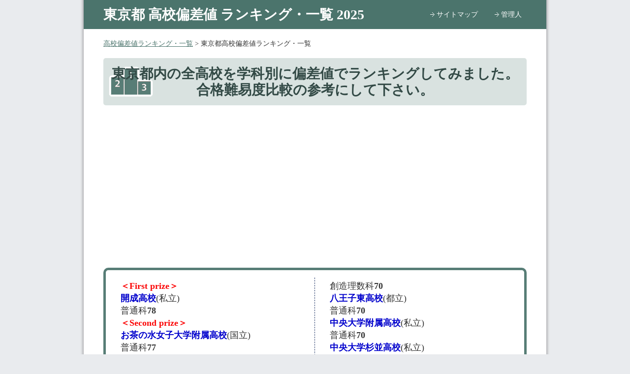

--- FILE ---
content_type: text/html
request_url: https://kintaro.website/tokyo.html
body_size: 15601
content:
<!DOCTYPE HTML PUBLIC "-//W3C//DTD HTML 4.01 Transitional//EN" "http://www.w3.org/TR/html4/loose.dtd">
<html lang="ja">
<head>
<meta http-equiv="Content-Type" content="text/html; charset=UTF-8">
<meta http-equiv="Content-Style-Type" content="text/css">
<meta http-equiv="Content-Script-Type" content="text/javascript">
<meta name="viewport" content="width=device-width, initial-scale=1">
<meta name="format-detection" content="telephone=no">
<meta name="GENERATOR" content="JustSystems Homepage Builder Version 19.0.12.0 for Windows">
<META name="keywords"content="東京都,高校,偏差値,ランキング,一覧,">
<META name="description" content="東京都内の全高校を学科別に偏差値でランキングや一覧にしてみました。合格難易度比較の参考にして下さい。">
<title>東京都 高校偏差値 ランキング・一覧 2025</title>
<link rel="stylesheet" href="hpbparts.css" type="text/css" id="hpbparts">
<link rel="stylesheet" href="user.css" type="text/css" id="hpbuser">
<link rel="stylesheet" href="style.css" type="text/css" id="hpbuser">
</head>
<body id="hpb-template-01-24-01" class="hpb-layoutset-01 hpb-responsive">
<div class="wrap" style="text-align : center;" align="center">
  <!-- ヘッダー -->
  <div id="header">
    <div id="header_box_wrap">
      <div id="header_box">
        <div id="h-nav"><a href="sitemap.html">サイトマップ</a>　<a href="kanrinin.html">管理人</a></div>
        <h1>東京都 高校偏差値 ランキング・一覧 2025</h1>
        <div class="clear"></div>
      </div>
    </div>
    <div id="header-img_wrap">
      <div class="clear"></div>
    </div>
  </div>
  <!-- メイン -->
  <div class="pagewrap" id="pref">
    <p class="topicPath"><a href="index.html" class="sub_a">高校偏差値ランキング・一覧</a>&nbsp;&gt;&nbsp;東京都高校偏差値ランキング・一覧</p>
    <div class="pagetit">東京都内の全高校を学科別に偏差値でランキングしてみました。合格難易度比較の参考にして下さい。</div>
    <div class="list_box_wrap">
      <div class="list_box ranking_box">
        <div class="list_box_l">
          <div class="list_box_tit"><b>＜First prize＞</b></div>
 <b><font color="#0000cc">開成高校</font></b>(私立)<br>普通科<b>78</b><br>
<div class="list_box_tit"><b>＜Second prize＞</b></div>
 <b><font color="#0000cc">お茶の水女子大学附属高校</font></b>(国立)<br>普通科<b>77</b><br>
<div class="list_box_tit"><b>＜Third prize＞</b></div>
 <b><font color="#0000cc">筑波大学附属高校</font></b>(国立)<br>普通科<b>76</b><br>
 <b><font color="#0000cc">筑波大学附属駒場高校</font></b>(国立)<br>普通科<b>76</b><br>
<div class="list_box_tit"><b>＜５位＞</b></div>
 <b><font color="#0000cc">東京学芸大学附属高校</font></b>(国立)<br>普通科<b>75</b><br>
 <b><font color="#0000cc">早稲田大学高等学院</font></b>(私立)<br>普通科<b>75</b><br>
 <b><font color="#0000cc">早稲田実業学校高等部</font></b>(私立)<br>普通科<b>75</b><br>
<div class="list_box_tit"><b>＜８位＞</b></div>
 <b><font color="#0000cc">慶応義塾女子高校</font></b>(私立)<br>普通科<b>74</b><br>
<div class="list_box_tit"><b>＜９位＞</b></div>
 <b><font color="#0000cc">明治大学付属明治高校</font></b>(私立)<br>普通科<b>73</b><br>
 <b><font color="#0000cc">巣鴨高校</font></b>(私立)<br>普通科<b>73</b><br>
 <b><font color="#0000cc">国立高校</font></b>(都立)<br>普通科<b>73</b><br>
<div class="list_box_tit"><b>＜１２位＞</b></div>
 <b><font color="#0000cc">日比谷高校</font></b>(都立)<br>普通科<b>72</b><br>
 <b><font color="#0000cc">中央大学高校</font></b>(私立)<br>普通科<b>72</b><br>
 <b><font color="#0000cc">青山学院高等部</font></b>(私立)<br>普通科<b>72</b><br>
 <b><font color="#0000cc">西高校</font></b>(都立)<br>普通科<b>72</b><br>
<div class="list_box_tit"><b>＜１６位＞</b></div>
 <b><font color="#0000cc">國學院大學久我山高校</font></b>(私立)<br>普通科<b>71</b><br>
 <b><font color="#0000cc">広尾学園高校</font></b>(私立)<br>普通科医進・サイエンス<b>71</b><br>
 <b><font color="#0000cc">戸山高校</font></b>(都立)<br>普通科<b>71</b><br>
 <b><font color="#0000cc">桐朋高校</font></b>(私立)<br>普通科<b>71</b><br>
<div class="list_box_tit"><b>＜２０位＞</b></div>
 <b><font color="#0000cc">国際基督教大学高校</font></b>(私立)<br>普通科<b>70</b><br>
 <b><font color="#0000cc">立川高校</font></b>(都立)<br>
        </div>
        <div class="list_box_r">
          創造理数科<b>70</b><br>
 <b><font color="#0000cc">八王子東高校</font></b>(都立)<br>普通科<b>70</b><br>
 <b><font color="#0000cc">中央大学附属高校</font></b>(私立)<br>普通科<b>70</b><br>
 <b><font color="#0000cc">中央大学杉並高校</font></b>(私立)<br>普通科<b>70</b><br>
 <b><font color="#0000cc">創価高校</font></b>(私立)<br>普通科<b>70</b><br>
 <b><font color="#0000cc">青山高校</font></b>(都立)<br>普通科<b>70</b><br>
 <b><font color="#0000cc">城北高校</font></b>(私立)<br>普通科<b>70</b><br>
 <b><font color="#0000cc">広尾学園高校</font></b>(私立)<br>普通科インターナショナル<b>70</b><br>
<div class="list_box_tit"><b>＜２９位＞</b></div>
 <b><font color="#0000cc">小山台高校</font></b>(都立)<br>普通科<b>69</b><br>
 <b><font color="#0000cc">立川高校</font></b>(都立)<br>普通科<b>69</b><br>
 <b><font color="#0000cc">明治大学付属中野高校</font></b>(私立)<br>普通科<b>69</b><br>
 <b><font color="#0000cc">淑徳高校</font></b>(私立)<br>普通科スーパー特進コース<b>69</b><br>
 <b><font color="#0000cc">錦城高校</font></b>(私立)<br>普通科特進コース<b>69</b><br>
 <b><font color="#0000cc">学習院高等科</font></b>(私立)<br>普通科<b>69</b><br>
<div class="list_box_tit"><b>＜３５位＞</b></div>
 <b><font color="#0000cc">駒場高校</font></b>(都立)<br>普通科<b>68</b><br>
 <b><font color="#0000cc">明治大学付属八王子高校</font></b>(私立)<br>普通科<b>68</b><br>
 <b><font color="#0000cc">法政大学高校</font></b>(私立)<br>普通科<b>68</b><br>
 <b><font color="#0000cc">八王子高校</font></b>(私立)<br>普通科文理コース特進<b>68</b><br>
 <b><font color="#0000cc">日本大学鶴ヶ丘高校</font></b>(私立)<br>普通科特進コース<b>68</b><br>
 <b><font color="#0000cc">日本大学第三高校</font></b>(私立)<br>普通科特進クラス<b>68</b><br>
 <b><font color="#0000cc">帝京大学高校</font></b>(私立)<br>普通科<b>68</b><br>
 <b><font color="#0000cc">拓殖大学第一高校</font></b>(私立)<br>普通科特進コース<b>68</b><br>
 <b><font color="#0000cc">成蹊高校</font></b>(私立)<br>普通科<b>68</b><br>
 <b><font color="#0000cc">新宿高校</font></b>(都立)<br>普通科<b>68</b><br>
<div class="list_box_tit"><b>＜４５位＞</b></div>
        </div>
        <div class="clear"></div>
      </div>
    </div>
    <br>
    <a href="#"><font color="#0000ff"><b>トップに戻る</b></font></a>
    <br>
    <br>
    <br>
      <script async="" src="//pagead2.googlesyndication.com/pagead/js/adsbygoogle.js"></script>
<!-- レクタンbig --><ins class="adsbygoogle"
     style="display:inline-block;width:336px;height:280px"
     data-ad-client="ca-pub-0365978419391987"
     data-ad-slot="3773333528"></ins><script>
(adsbygoogle = window.adsbygoogle || []).push({});
</script>
  <br>
    <div class="list_box_wrap">
      <div class="list_box ranking_box">
        <div class="list_box_l">
          <b><font color="#0000cc">国分寺高校</font></b>(都立)<br>普通科<b>67</b><br>
 <b><font color="#0000cc">国際高校</font></b>(都立)<br>国際科<b>67</b><br>
 <b><font color="#0000cc">明治学院高校</font></b>(私立)<br>普通科<b>67</b><br>
 <b><font color="#0000cc">朋優学院高校</font></b>(私立)<br>普通科国公立ＴＧコース<b>67</b><br>
 <b><font color="#0000cc">日本大学第二高校</font></b>(私立)<br>普通科<b>67</b><br>
 <b><font color="#0000cc">竹早高校</font></b>(都立)<br>普通科<b>67</b><br>
 <b><font color="#0000cc">三田高校</font></b>(都立)<br>普通科<b>67</b><br>
 <b><font color="#0000cc">桜美林高校</font></b>(私立)<br>普通科特別進学コース<b>67</b><br>
 <b><font color="#0000cc">桜美林高校</font></b>(私立)<br>普通科国公立コース<b>67</b><br>
 <b><font color="#0000cc">江戸川女子高校</font></b>[私/女]<br>普通科Ⅲ類<b>67</b><br>
 <b><font color="#0000cc">江戸川女子高校</font></b>[私/女]<br>英語科<b>67</b><br>
 <b><font color="#0000cc">桐朋女子高校</font></b>(私立)<br>普通科<b>67</b><br>
<div class="list_box_tit"><b>＜５７位＞</b></div>
 <b><font color="#0000cc">白梅学園高校</font></b>(私立)<br>普特別選抜コース国公立系<b>66</b><br>
 <b><font color="#0000cc">東洋高校</font></b>(私立)<br>普通科特進選抜コース<b>66</b><br>
 <b><font color="#0000cc">東京都市大学等々力高校</font></b>(私立)<br>普通科特選コース<b>66</b><br>
<div class="list_box_tit"><b>＜６０位＞</b></div>
 <b><font color="#0000cc">國學院高校</font></b>(私立)<br>普通科<b>65</b><br>
 <b><font color="#0000cc">小松川高校</font></b>(都立)<br>普通科<b>65</b><br>
 <b><font color="#0000cc">駒込高校</font></b>(私立)<br>普通科理系先進コース<b>65</b><br>
 <b><font color="#0000cc">明治学院東村山高校</font></b>(私立)<br>普通科<b>65</b><br>
 <b><font color="#0000cc">朋優学院高校</font></b>(私立)<br>普通科国公立コース<b>65</b><br>
 <b><font color="#0000cc">文化学園大学杉並高校</font></b>(私立)<br>普通科特進コース<b>65</b><br>
 <b><font color="#0000cc">武蔵野北高校</font></b>(都立)<br>普通科<b>65</b><br>
 <b><font color="#0000cc">八王子高校</font></b>(私立)<br>普通科文理コース選抜<b>65</b><br>
 <b><font color="#0000cc">日本大学第三高校</font></b>(私立)<br>普通科普通クラス<b>65</b><br>
        </div>
        <div class="list_box_r">
          <b><font color="#0000cc">東京工業大附科学技術高</font></b>(国立)<br>科学・技術科<b>65</b><br>
 <b><font color="#0000cc">町田高校</font></b>(都立)<br>普通科<b>65</b><br>
 <b><font color="#0000cc">順天高校</font></b>(私立)<br>普通科理数選抜類型<b>65</b><br>
<div class="list_box_tit"><b>＜７２位＞</b></div>
 <b><font color="#0000cc">小金井北高校</font></b>(都立)<br>普通科<b>64</b><br>
 <b><font color="#0000cc">佼成学園高校</font></b>(私立)<br>普通科難関国公立コース<b>64</b><br>
 <b><font color="#0000cc">佼成学園高校</font></b>(私立)<br>普通科グローバルコース<b>64</b><br>
 <b><font color="#0000cc">京華高校</font></b>(私立)<br>普通科S特進コース<b>64</b><br>
 <b><font color="#0000cc">明法高校</font></b>(都立)<br>普通科特別進学コース<b>64</b><br>
 <b><font color="#0000cc">豊多摩高校</font></b>(都立)<br>普通科<b>64</b><br>
 <b><font color="#0000cc">宝仙学園高校</font></b>(私立)<br>普通科理数インターコース<b>64</b><br>
 <b><font color="#0000cc">文化学園大学杉並高校</font></b>(私立)<br>普ダブルディプロマコース<b>64</b><br>
 <b><font color="#0000cc">八王子高校</font></b>(私立)<br>普通科文理コース進学<b>64</b><br>
 <b><font color="#0000cc">日野台高校</font></b>(都立)<br>普通科<b>64</b><br>
 <b><font color="#0000cc">日本大学鶴ヶ丘高校</font></b>(私立)<br>普通科総進コース<b>64</b><br>
 <b><font color="#0000cc">東京芸術大附属音楽高校</font></b>(国立)<br>音楽科<b>64</b><br>
 <b><font color="#0000cc">成城学園高校</font></b>(私立)<br>普通科<b>64</b><br>
 <b><font color="#0000cc">十文字高校</font></b>(私立)<br>普通科特選コース<b>64</b><br>
 <b><font color="#0000cc">江戸川女子高校</font></b>[私/女]<br>普通科Ⅱ類<b>64</b><br>
 <b><font color="#0000cc">錦城高校</font></b>(私立)<br>普通科進学コース<b>64</b><br>
<div class="list_box_tit"><b>＜８８位＞</b></div>
 <b><font color="#0000cc">駒込高校</font></b>(私立)<br>普通科特Sコース<b>63</b><br>
 <b><font color="#0000cc">駒込高校</font></b>(私立)<br>普通科国際教養コース<b>63</b><br>
 <b><font color="#0000cc">北園高校</font></b>(都立)<br>普通科<b>63</b><br>
 <b><font color="#0000cc">豊島学院高校</font></b>(私立)<br>普通科スーパー特進類型<b>63</b><br>
 <b><font color="#0000cc">朋優学院高校</font></b>(私立)<br>普通科特進コース<b>63</b><br>
        </div>
        <div class="clear"></div>
      </div>
    </div>
    <br>
    <a href="#"><font color="#0000ff"><b>トップに戻る</b></font></a>
    <br>
    <br>
    <br>
      <script async="" src="//pagead2.googlesyndication.com/pagead/js/adsbygoogle.js"></script>
<!-- レクタンbig --><ins class="adsbygoogle"
     style="display:inline-block;width:336px;height:280px"
     data-ad-client="ca-pub-0365978419391987"
     data-ad-slot="3773333528"></ins><script>
(adsbygoogle = window.adsbygoogle || []).push({});
</script>
  <br>
      <div class="list_box_wrap">
      <div class="list_box ranking_box">
        <div class="list_box_l">
          <b><font color="#0000cc">八王子高校</font></b>(私立)<br>普通科総合コース<b>63</b><br>
 <b><font color="#0000cc">白梅学園高校</font></b>(私立)<br>普通特別選抜コース文理系<b>63</b><br>
 <b><font color="#0000cc">白鴎高校</font></b>(都立)<br>普通科<b>63</b><br>
 <b><font color="#0000cc">東洋高校</font></b>(私立)<br>普通科特進コース<b>63</b><br>
 <b><font color="#0000cc">足立学園高校</font></b>(私立)<br>普通科探究コース<b>63</b><br>
 <b><font color="#0000cc">青稜高校</font></b>(私立)<br>普通科<b>63</b><br>
 <b><font color="#0000cc">聖徳学園高校</font></b>(私立)<br>普通科難関国公立型クラス<b>63</b><br>
 <b><font color="#0000cc">城東高校</font></b>(都立)<br>普通科<b>63</b><br>
 <b><font color="#0000cc">順天高校</font></b>(私立)<br>普通科特進選抜類型<b>63</b><br>
 <b><font color="#0000cc">淑徳巣鴨高校</font></b>(私立)<br>普通科選抜コースプレミアム<b>63</b><br>
 <b><font color="#0000cc">淑徳巣鴨高校</font></b>(私立)<br>普通科選抜コースアルティメ<b>63</b><br>
 <b><font color="#0000cc">淑徳高校</font></b>(私立)<br>普通科特進選抜コース<b>63</b><br>
 <b><font color="#0000cc">芝浦工業大学附属高等学校</font></b>(私)<br>普通科<b>63</b><br>
 <b><font color="#0000cc">桜美林高校</font></b>(私立)<br>普通科進学コース<b>63</b><br>
 <b><font color="#0000cc">桜丘高校</font></b>(私立)<br>普通科スーパーアカデミック<b>63</b><br>
<div class="list_box_tit"><b>＜１０８位＞</b></div>
 <b><font color="#0000cc">佼成学園高校</font></b>(私立)<br>普通科総合進学コース<b>62</b><br>
 <b><font color="#0000cc">目黒日本大学高校</font></b>(私立)<br>普通科進学コース選抜<b>62</b><br>
 <b><font color="#0000cc">明星高校</font></b>(私立)<br>普通科ＳＭＧＳコース<b>62</b><br>
 <b><font color="#0000cc">日本大学豊山女子高校</font></b>(私立)<br>普通科Ａ特進コース<b>62</b><br>
 <b><font color="#0000cc">南平高校</font></b>(都立)<br>普通科<b>62</b><br>
 <b><font color="#0000cc">東京成徳大学高校</font></b>(私立)<br>普通科特別進学コース<b>62</b><br>
 <b><font color="#0000cc">調布北高校</font></b>(都立)<br>普通科<b>62</b><br>
 <b><font color="#0000cc">上野高校</font></b>(都立)<br>普通科<b>62</b><br>
<div class="list_box_tit"><b>＜１１６位＞</b></div>
 <b><font color="#0000cc">工学院大学附属高校</font></b>(私立)<br>普通科先進文理コース<b>61</b><br>
        </div>
        <div class="list_box_r">
          <b><font color="#0000cc">目黒学院高校</font></b>(私立)<br>普通科スーパープレミアム<b>61</b><br>
 <b><font color="#0000cc">墨田川高校</font></b>(都立)<br>普通科<b>61</b><br>
 <b><font color="#0000cc">富士見丘高校</font></b>(私立)<br>普通科アドバンストコース<b>61</b><br>
 <b><font color="#0000cc">日本大学櫻丘高校</font></b>(私立)<br>普通科特別進学コース<b>61</b><br>
 <b><font color="#0000cc">日本大学第一高校</font></b>(私立)<br>普通科<b>61</b><br>
 <b><font color="#0000cc">東京電機大学高校</font></b>(私立)<br>普通科<b>61</b><br>
 <b><font color="#0000cc">拓殖大学第一高校</font></b>(私立)<br>普通進学コース<b>61</b><br>
 <b><font color="#0000cc">杉並学院高校</font></b>(私立)<br>普通科特別進学コース<b>61</b><br>
 <b><font color="#0000cc">昭和第一学園高校</font></b>(私立)<br>普通科特進選抜コース<b>61</b><br>
 <b><font color="#0000cc">昭和高校</font></b>(都立)<br>普通科<b>61</b><br>
 <b><font color="#0000cc">順天高校</font></b>(私立)<br>普通科英語選抜類型<b>61</b><br>
 <b><font color="#0000cc">十文字高校</font></b>(私立)<br>普通科自己発信コース<b>61</b><br>
 <b><font color="#0000cc">実践学園高校</font></b>(私立)<br>普通科特別進学コース<b>61</b><br>
 <b><font color="#0000cc">実践学園高校</font></b>(私立)<br>普通科リベラルアーツ＆サイ<b>61</b><br>
 <b><font color="#0000cc">郁文館高校</font></b>(私立)<br>普通科東大専科<b>61</b><br>
<div class="list_box_tit"><b>＜１３２位＞</b></div>
 <b><font color="#0000cc">小平高校</font></b>(都立)<br>普通科外国語コース<b>60</b><br>
 <b><font color="#0000cc">小平高校</font></b>(都立)<br>普通科<b>60</b><br>
 <b><font color="#0000cc">狛江高校</font></b>(都立)<br>普通科<b>60</b><br>
 <b><font color="#0000cc">駒澤大学高校</font></b>(私立)<br>普通科<b>60</b><br>
 <b><font color="#0000cc">京華高校</font></b>(私立)<br>普通科特進コース<b>60</b><br>
 <b><font color="#0000cc">明星学園高校</font></b>(私立)<br>普通科<b>60</b><br>
 <b><font color="#0000cc">豊島学院高校</font></b>(私立)<br>普通科特別進学類型<b>60</b><br>
 <b><font color="#0000cc">武蔵野大附千代田高校</font></b>(私立)<br>普通科選抜探究コース<b>60</b><br>
 <b><font color="#0000cc">武蔵野大学高校</font></b>(私立)<br>普通科ハイグレード選抜<b>60</b><br>
 <b><font color="#0000cc">武蔵野大学高校</font></b>(私立)<br>
        </div>
        <div class="clear"></div>
      </div>
    </div>
    <br>
    <a href="#"><font color="#0000ff"><b>トップに戻る</b></font></a>
    <br>
    <br>
    <br>
      <script async="" src="//pagead2.googlesyndication.com/pagead/js/adsbygoogle.js"></script>
<!-- レクタンbig --><ins class="adsbygoogle"
     style="display:inline-block;width:336px;height:280px"
     data-ad-client="ca-pub-0365978419391987"
     data-ad-slot="3773333528"></ins><script>
(adsbygoogle = window.adsbygoogle || []).push({});
</script>
  <br>
    <div class="list_box_wrap">
      <div class="list_box ranking_box">
        <div class="list_box_l">
          普ＰＢＬインターナショナ<b>60</b><br>
 <b><font color="#0000cc">八王子実践高校</font></b>(私立)<br>普通科特進コース<b>60</b><br>
 <b><font color="#0000cc">日本大学豊山女子高校</font></b>(私立)<br>理数科Ｓクラス<b>60</b><br>
 <b><font color="#0000cc">日本大学豊山高校</font></b>(私立)<br>普通科特進コース<b>60</b><br>
 <b><font color="#0000cc">東京家政大学附属女子高校</font></b>[私]<br>普通科特進Eクラス<b>60</b><br>
 <b><font color="#0000cc">大東文化大学第一高校</font></b>(私立)<br>普通科特別進学クラス<b>60</b><br>
 <b><font color="#0000cc">多摩科学技術高校</font></b>(都立)<br>科学技術科<b>60</b><br>
 <b><font color="#0000cc">足立学園高校</font></b>(私立)<br>普通科文理コース<b>60</b><br>
 <b><font color="#0000cc">専修大学附属高校</font></b>(私立)<br>普通科<b>60</b><br>
 <b><font color="#0000cc">成立学園高校</font></b>(私立)<br>普通科スーパー特選コース<b>60</b><br>
 <b><font color="#0000cc">京華女子高校</font></b>(私立)<br>普通科特進クラス<b>60</b><br>
<div class="list_box_tit"><b>＜１５２位＞</b></div>
 <b><font color="#0000cc">工学院大学附属高校</font></b>(私立)<br>普通科インターナショナル<b>59</b><br>
 <b><font color="#0000cc">駒込高校</font></b>(私立)<br>普通科Sコース<b>59</b><br>
 <b><font color="#0000cc">明法高校</font></b>(都立)<br>普通科総合進学コース<b>59</b><br>
 <b><font color="#0000cc">文京高校</font></b>(都立)<br>普通科<b>59</b><br>
 <b><font color="#0000cc">品川翔英高校</font></b>(私立)<br>普通科難関進学コース<b>59</b><br>
 <b><font color="#0000cc">日本大学豊山高校</font></b>(私立)<br>普通科進学コース<b>59</b><br>
 <b><font color="#0000cc">東洋女子高校</font></b>(私立)<br>普通科特別進学コース<b>59</b><br>
 <b><font color="#0000cc">東亜学園高校</font></b>(私立)<br>普通科特進コース<b>59</b><br>
 <b><font color="#0000cc">調布南高校</font></b>(都立)<br>普通科<b>59</b><br>
 <b><font color="#0000cc">多摩大学目黒高校</font></b>(私立)<br>普通<b>59</b><br>
 <b><font color="#0000cc">多摩大学附属聖ヶ丘高校</font></b>(私立)<br>普通科<b>59</b><br>
 <b><font color="#0000cc">聖徳学園高校</font></b>(私立)<br>普通科文理進学型クラス<b>59</b><br>
 <b><font color="#0000cc">聖学院高校</font></b>(私立)<br>グローバルイノベーション<b>59</b><br>
 <b><font color="#0000cc">十文字高校</font></b>(私立)<br>普通科リベラルアーツコース<b>59</b><br>
        </div>
        <div class="list_box_r">
          <b><font color="#0000cc">芝国際高校</font></b>(私立)<br>普通科最難関選抜コース<b>59</b><br>
 <b><font color="#0000cc">広尾学園小石川高校</font></b>(私立)<br>普通科本科コース<b>59</b><br>
 <b><font color="#0000cc">広尾学園小石川高校</font></b>(私立)<br>普インターナショナルSG<b>59</b><br>
 <b><font color="#0000cc">広尾学園小石川高校</font></b>(私立)<br>普インターナショナルAG<b>59</b><br>
 <b><font color="#0000cc">郁文館高校</font></b>(私立)<br>普通科国立選抜クラス<b>59</b><br>
 <b><font color="#0000cc">井草高校</font></b>(都立)<br>普通科<b>59</b><br>
<div class="list_box_tit"><b>＜１７２位＞</b></div>
 <b><font color="#0000cc">小平南高校</font></b>(都立)<br>普通科<b>58</b><br>
 <b><font color="#0000cc">佼成学園女子高校</font></b>(私立)<br>普通科国際スーパーグローバ<b>58</b><br>
 <b><font color="#0000cc">翔陽高校</font></b>(都立)<br>普通科<b>58</b><br>
 <b><font color="#0000cc">目白研心高校</font></b>(私立)<br>普通特別進学コース<b>58</b><br>
 <b><font color="#0000cc">目白研心高校</font></b>(私立)<br>普スーパーイングリッシュ<b>58</b><br>
 <b><font color="#0000cc">目黒高校</font></b>(都立)<br>普通科<b>58</b><br>
 <b><font color="#0000cc">豊南高校</font></b>(私立)<br>普通科特進コース<b>58</b><br>
 <b><font color="#0000cc">保善高校</font></b>(私立)<br>普通科特別進学クラス<b>58</b><br>
 <b><font color="#0000cc">文教大学付属高校</font></b>(私立)<br>普通科<b>58</b><br>
 <b><font color="#0000cc">文京学院大学女子高校</font></b>(私立)<br>普通科理数キャリア<b>58</b><br>
 <b><font color="#0000cc">日本工業大学駒場高校</font></b>(私立)<br>普通科特進コース<b>58</b><br>
 <b><font color="#0000cc">東京純心女子高校</font></b>(私立)<br>普叡智探究特進プログラム<b>58</b><br>
 <b><font color="#0000cc">東京純心女子高校</font></b>(私立)<br>普叡智探究セレクトデザイン<b>58</b><br>
 <b><font color="#0000cc">東海大学菅生高校</font></b>(私立)<br>普通科特進コース<b>58</b><br>
 <b><font color="#0000cc">足立学園高校</font></b>(私立)<br>普通科総合コース<b>58</b><br>
 <b><font color="#0000cc">清瀬高校</font></b>(都立)<br>普通科<b>58</b><br>
 <b><font color="#0000cc">神代高校</font></b>(都立)<br>普通科<b>58</b><br>
 <b><font color="#0000cc">深川高校</font></b>(都立)<br>普通科外国語コース<b>58</b><br>
 <b><font color="#0000cc">深川高校</font></b>(都立)<br>
        </div>
        <div class="clear"></div>
      </div>
    </div>
    <br>
    <a href="#"><font color="#0000ff"><b>トップに戻る</b></font></a>
    <br>
    <br>
    <br>
      <script async="" src="//pagead2.googlesyndication.com/pagead/js/adsbygoogle.js"></script>
<!-- レクタンbig --><ins class="adsbygoogle"
     style="display:inline-block;width:336px;height:280px"
     data-ad-client="ca-pub-0365978419391987"
     data-ad-slot="3773333528"></ins><script>
(adsbygoogle = window.adsbygoogle || []).push({});
</script>
  <br>
      <div class="list_box_wrap">
      <div class="list_box ranking_box">
        <div class="list_box_l">
          普通科<b>58</b><br>
 <b><font color="#0000cc">駿台学園高校</font></b>(私立)<br>普通科特選コース<b>58</b><br>
 <b><font color="#0000cc">淑徳巣鴨高校</font></b>(私立)<br>普通科選抜クラス<b>58</b><br>
 <b><font color="#0000cc">国立音楽大学附属高校</font></b>(私立)<br>普通科<b>58</b><br>
 <b><font color="#0000cc">江戸川高校</font></b>(都立)<br>普通科<b>58</b><br>
 <b><font color="#0000cc">桐朋女子高校</font></b>(私立)<br>音楽科<b>58</b><br>
 <b><font color="#0000cc">玉川学園高等部</font></b>(私立)<br>普通科一般コース<b>58</b><br>
 <b><font color="#0000cc">共栄学園高校</font></b>(私立)<br>普通科未来探究コース<b>58</b><br>
 <b><font color="#0000cc">下北沢成徳高校</font></b>(私立)<br>普通科ＢＲコース<b>58</b><br>
 <b><font color="#0000cc">郁文館高校</font></b>(私立)<br>普通科理系特進クラス<b>58</b><br>
<div class="list_box_tit"><b>＜２００位＞</b></div>
 <b><font color="#0000cc">明星高校</font></b>(私立)<br>普通科ＭＧＳコース<b>57</b><br>
 <b><font color="#0000cc">工芸高校</font></b>(都立)<br>マシンクラフト科<b>57</b><br>
 <b><font color="#0000cc">工芸高校</font></b>(都立)<br>デザイン科<b>57</b><br>
 <b><font color="#0000cc">工芸高校</font></b>(都立)<br>グラフィックアーツ科<b>57</b><br>
 <b><font color="#0000cc">工芸高校</font></b>(都立)<br>インテリア科<b>57</b><br>
 <b><font color="#0000cc">工芸高校</font></b>(都立)<br>アートクラフト科<b>57</b><br>
 <b><font color="#0000cc">駒場高校</font></b>(都立)<br>保健体育科<b>57</b><br>
 <b><font color="#0000cc">駒場学園高校</font></b>(私立)<br>普通科特別進学コース<b>57</b><br>
 <b><font color="#0000cc">目黒日本大学高校</font></b>(私立)<br>普通科進学コースＮ進学<b>57</b><br>
 <b><font color="#0000cc">豊島学院高校</font></b>(私立)<br>普通科選抜進学類型<b>57</b><br>
 <b><font color="#0000cc">文京学院大学女子高校</font></b>(私立)<br>普通科国際教養<b>57</b><br>
 <b><font color="#0000cc">日本大学櫻丘高校</font></b>(私立)<br>普通科総合進学コース<b>57</b><br>
 <b><font color="#0000cc">二松學舍大学附属高校</font></b>(私立)<br>普通科特進コース<b>57</b><br>
 <b><font color="#0000cc">東洋大学京北高校</font></b>(私立)<br>普通科<b>57</b><br>
 <b><font color="#0000cc">東大和南高校</font></b>(都立)<br>普通科<b>57</b><br>
        </div>
        <div class="list_box_r">
          <b><font color="#0000cc">東海大学付属高輪台高校</font></b>(私立)<br>普通科<b>57</b><br>
 <b><font color="#0000cc">帝京高校</font></b>(私立)<br>普通科インターナショナル<b>57</b><br>
 <b><font color="#0000cc">中村高校</font></b>(私立)<br>普通科先進コース<b>57</b><br>
 <b><font color="#0000cc">中村高校</font></b>(私立)<br>普通科国際コース<b>57</b><br>
 <b><font color="#0000cc">大東文化大学第一高校</font></b>(私立)<br>普通科選抜進学クラス<b>57</b><br>
 <b><font color="#0000cc">大成高校</font></b>(私立)<br>普通科特別進学コース<b>57</b><br>
 <b><font color="#0000cc">大森学園高校</font></b>(私立)<br>普通科特選コース<b>57</b><br>
 <b><font color="#0000cc">総合芸術高校</font></b>(都立)<br>舞台表現科<b>57</b><br>
 <b><font color="#0000cc">総合芸術高校</font></b>(都立)<br>美術科<b>57</b><br>
 <b><font color="#0000cc">総合芸術高校</font></b>(都立)<br>音楽科<b>57</b><br>
 <b><font color="#0000cc">石神井高校</font></b>(都立)<br>普通科<b>57</b><br>
 <b><font color="#0000cc">成瀬高校</font></b>(都立)<br>普通科<b>57</b><br>
 <b><font color="#0000cc">昭和第一学園高校</font></b>(私立)<br>普通科選抜進学コース<b>57</b><br>
 <b><font color="#0000cc">淑徳高校</font></b>(私立)<br>普通科留学コース<b>57</b><br>
 <b><font color="#0000cc">芝国際高校</font></b>(私立)<br>普通科国際ADVANCED<b>57</b><br>
 <b><font color="#0000cc">桜丘高校</font></b>(私立)<br>普通科キャリアデザイン<b>57</b><br>
 <b><font color="#0000cc">桜丘高校</font></b>(私立)<br>普通科アカデミックコース<b>57</b><br>
 <b><font color="#0000cc">共栄学園高校</font></b>(私立)<br>普通科理数創造クラス<b>57</b><br>
 <b><font color="#0000cc">共栄学園高校</font></b>(私立)<br>普通科国際共生コース<b>57</b><br>
 <b><font color="#0000cc">関東第一高校</font></b>(私立)<br>普通科特別進学コース<b>57</b><br>
 <b><font color="#0000cc">郁文館グローバル高校</font></b>(私立)<br>国際科<b>57</b><br>
<div class="list_box_tit"><b>＜２３６位＞</b></div>
 <b><font color="#0000cc">国士舘高校</font></b>(私立)<br>普通科選抜クラス<b>56</b><br>
 <b><font color="#0000cc">工学院大学附属高校</font></b>(私立)<br>普通科文理コース<b>56</b><br>
 <b><font color="#0000cc">豊島高校</font></b>(都立)<br>普通科<b>56</b><br>
 <b><font color="#0000cc">武蔵野大学高校</font></b>(私立)<br>
        </div>
        <div class="clear"></div>
      </div>
    </div>
    <br>
    <a href="#"><font color="#0000ff"><b>トップに戻る</b></font></a>
    <br>
    <br>
    <br>
      <script async="" src="//pagead2.googlesyndication.com/pagead/js/adsbygoogle.js"></script>
<!-- レクタンbig --><ins class="adsbygoogle"
     style="display:inline-block;width:336px;height:280px"
     data-ad-client="ca-pub-0365978419391987"
     data-ad-slot="3773333528"></ins><script>
(adsbygoogle = window.adsbygoogle || []).push({});
</script>
  <br>
    <div class="list_box_wrap">
      <div class="list_box ranking_box">
        <div class="list_box_l">
          普通科本科コース<b>56</b><br>
 <b><font color="#0000cc">武蔵丘高校</font></b>(都立)<br>普通科<b>56</b><br>
 <b><font color="#0000cc">富士見丘高校</font></b>(私立)<br>普通科グローバルコース<b>56</b><br>
 <b><font color="#0000cc">品川翔英高校</font></b>(私立)<br>普通科特別進学コース<b>56</b><br>
 <b><font color="#0000cc">品川翔英高校</font></b>(私立)<br>普通科国際教養コース<b>56</b><br>
 <b><font color="#0000cc">白梅学園高校</font></b>(私立)<br>普通科選抜コース<b>56</b><br>
 <b><font color="#0000cc">日本大学豊山女子高校</font></b>(私立)<br>普通科Ｎ特進コース<b>56</b><br>
 <b><font color="#0000cc">藤村女子高校</font></b>(私立)<br>普通科アカデミッククエスト<b>56</b><br>
 <b><font color="#0000cc">東京立正高校</font></b>(私立)<br>普通科アドバンストコース<b>56</b><br>
 <b><font color="#0000cc">東京成徳大学高校</font></b>(私立)<br>普通科進学選抜コース<b>56</b><br>
 <b><font color="#0000cc">東京家政学院高校</font></b>(私立)<br>普通科特進i クラス<b>56</b><br>
 <b><font color="#0000cc">帝京高校</font></b>(私立)<br>普通科特進コース<b>56</b><br>
 <b><font color="#0000cc">杉並学院高校</font></b>(私立)<br>普通科総合進学コース<b>56</b><br>
 <b><font color="#0000cc">上水高校</font></b>(都立)<br>普通科<b>56</b><br>
 <b><font color="#0000cc">実践学園高校</font></b>(私立)<br>普通科文理進学コース<b>56</b><br>
 <b><font color="#0000cc">実践学園高校</font></b>(私立)<br>普通科スポーツ・サイエンス<b>56</b><br>
 <b><font color="#0000cc">広尾高校</font></b>(都立)<br>普通科<b>56</b><br>
 <b><font color="#0000cc">共立女子第二高校</font></b>(私立)<br>普通科特別進学コース<b>56</b><br>
 <b><font color="#0000cc">共立女子第二高校</font></b>(私立)<br>普通科英語コース<b>56</b><br>
 <b><font color="#0000cc">関東国際高校</font></b>(私立)<br>外国語科<b>56</b><br>
 <b><font color="#0000cc">科学技術高校</font></b>(都立)<br>科学技術科<b>56</b><br>
<div class="list_box_tit"><b>＜２６０位＞</b></div>
 <b><font color="#0000cc">江北高校</font></b>(都立)<br>普通科<b>55</b><br>
 <b><font color="#0000cc">佼成学園女子高校</font></b>(私立)<br>普通科特進コース<b>55</b><br>
 <b><font color="#0000cc">目黒学院高校</font></b>(私立)<br>普通科プレミアムコース<b>55</b><br>
 <b><font color="#0000cc">保善高校</font></b>(私立)<br>普通科大進選抜クラス<b>55</b><br>
        </div>
        <div class="list_box_r">
          <b><font color="#0000cc">八王子実践高校</font></b>(私立)<br>普通科選抜コース<b>55</b><br>
 <b><font color="#0000cc">八王子高校</font></b>(私立)<br>普通科アスリートコース<b>55</b><br>
 <b><font color="#0000cc">東大和高校</font></b>(都立)<br>普通科<b>55</b><br>
 <b><font color="#0000cc">田園調布高校</font></b>(都立)<br>普通科<b>55</b><br>
 <b><font color="#0000cc">帝京八王子高校</font></b>(私立)<br>普通科<b>55</b><br>
 <b><font color="#0000cc">瀧野川女子学園高校</font></b>(私立)<br>普通科特進選抜クラス<b>55</b><br>
 <b><font color="#0000cc">晴海総合高校</font></b>(都立)<br>総合学科<b>55</b><br>
 <b><font color="#0000cc">城西大学附属城西高校</font></b>(私立)<br>普通科ＡＣクラス<b>55</b><br>
 <b><font color="#0000cc">上野学園高校</font></b>(私立)<br>普通科特別進学コースα<b>55</b><br>
 <b><font color="#0000cc">女子美術大学付属高校</font></b>(私立)<br>普通科<b>55</b><br>
 <b><font color="#0000cc">淑徳巣鴨高校</font></b>(私立)<br>普通科特進コース<b>55</b><br>
 <b><font color="#0000cc">桜丘高校</font></b>(私立)<br>普通科グローバルスタディ<b>55</b><br>
 <b><font color="#0000cc">郁文館高校</font></b>(私立)<br>普通科文系特進クラス<b>55</b><br>
 <b><font color="#0000cc">芦花高校</font></b>(都立)<br>普通科<b>55</b><br>
 <b><font color="#0000cc">トキワ松学園高校</font></b>(私立)<br>文理探究英語アドバンス<b>55</b><br>
<div class="list_box_tit"><b>＜２７９位＞</b></div>
 <b><font color="#0000cc">麹町学園女子高校</font></b>(私立)<br>普通科東洋大学グローバル<b>54</b><br>
 <b><font color="#0000cc">佼成学園女子高校</font></b>(私立)<br>普通科留学コース<b>54</b><br>
 <b><font color="#0000cc">目黒学院高校</font></b>(私立)<br>普通科アドバンスコース<b>54</b><br>
 <b><font color="#0000cc">明星高校</font></b>(私立)<br>普通科本科コース<b>54</b><br>
 <b><font color="#0000cc">文化学園大学杉並高校</font></b>(私立)<br>普通科進学コース<b>54</b><br>
 <b><font color="#0000cc">府中高校</font></b>(都立)<br>普通科<b>54</b><br>
 <b><font color="#0000cc">富士森高校</font></b>(都立)<br>普通科<b>54</b><br>
 <b><font color="#0000cc">日本工業大学駒場高校</font></b>(私立)<br>普通科理数特進コース<b>54</b><br>
 <b><font color="#0000cc">日本学園高校</font></b>(私立)<br>普通科特別進学コース<b>54</b><br>
 <b><font color="#0000cc">東京高校</font></b>(私立)<br>
        </div>
        <div class="clear"></div>
      </div>
    </div>
    <br>
    <a href="#"><font color="#0000ff"><b>トップに戻る</b></font></a>
    <br>
    <br>
    <br>
      <script async="" src="//pagead2.googlesyndication.com/pagead/js/adsbygoogle.js"></script>
<!-- レクタンbig --><ins class="adsbygoogle"
     style="display:inline-block;width:336px;height:280px"
     data-ad-client="ca-pub-0365978419391987"
     data-ad-slot="3773333528"></ins><script>
(adsbygoogle = window.adsbygoogle || []).push({});
</script>
  <br>
      <div class="list_box_wrap">
      <div class="list_box ranking_box">
        <div class="list_box_l">
          普通科<b>54</b><br>
 <b><font color="#0000cc">東京家政学院高校</font></b>(私立)<br>普通科アドバンストコース<b>54</b><br>
 <b><font color="#0000cc">中村高校</font></b>(私立)<br>普通科探求コース<b>54</b><br>
 <b><font color="#0000cc">杉並高校</font></b>(都立)<br>普通科<b>54</b><br>
 <b><font color="#0000cc">昭和第一高校</font></b>(私立)<br>普通科特進コース<b>54</b><br>
 <b><font color="#0000cc">向丘高校</font></b>(都立)<br>普通科<b>54</b><br>
 <b><font color="#0000cc">共立女子第二高校</font></b>(私立)<br>普通科総合進学コース<b>54</b><br>
 <b><font color="#0000cc">共栄学園高校</font></b>(私立)<br>普通科探究特進コース<b>54</b><br>
 <b><font color="#0000cc">サレジアン国際学園高校</font></b>(私立)<br>普通科本科コース<b>54</b><br>
 <b><font color="#0000cc">かえつ有明高校</font></b>(私立)<br>普通科<b>54</b><br>
<div class="list_box_tit"><b>＜２９８位＞</b></div>
 <b><font color="#0000cc">啓明学園高校</font></b>(私立)<br>普通科<b>53</b><br>
 <b><font color="#0000cc">駒沢学園女子高校</font></b>(私立)<br>普通科特進クラス<b>53</b><br>
 <b><font color="#0000cc">和洋九段女子高校</font></b>(私立)<br>普通科グローバルコース<b>53</b><br>
 <b><font color="#0000cc">目白研心高校</font></b>(私立)<br>普通科総合コース<b>53</b><br>
 <b><font color="#0000cc">北豊島高校</font></b>(私立)<br>普通科特進コース<b>53</b><br>
 <b><font color="#0000cc">豊南高校</font></b>(私立)<br>普通科選抜コース<b>53</b><br>
 <b><font color="#0000cc">保谷高校</font></b>(都立)<br>普通科<b>53</b><br>
 <b><font color="#0000cc">文京学院大学女子高校</font></b>(私立)<br>普通科国際教養コースＡ<b>53</b><br>
 <b><font color="#0000cc">日野高校</font></b>(都立)<br>普通科<b>53</b><br>
 <b><font color="#0000cc">東高校</font></b>(都立)<br>普通科<b>53</b><br>
 <b><font color="#0000cc">東京立正高校</font></b>(私立)<br>普通科イノベーションコース<b>53</b><br>
 <b><font color="#0000cc">東京成徳大学高校</font></b>(私立)<br>普通科進学コース<b>53</b><br>
 <b><font color="#0000cc">東久留米総合高校</font></b>(都立)<br>総合学科<b>53</b><br>
 <b><font color="#0000cc">帝京高校</font></b>(私立)<br>普通科進学コース<b>53</b><br>
 <b><font color="#0000cc">松蔭大学附属松蔭高校</font></b>(私立)<br>普通科<b>53</b><br>
        </div>
        <div class="list_box_r">
          <b><font color="#0000cc">潤徳女子高校</font></b>(私立)<br>普通科特進コース<b>53</b><br>
 <b><font color="#0000cc">修徳高校</font></b>(私立)<br>普通科特進クラス<b>53</b><br>
 <b><font color="#0000cc">玉川聖学院高校</font></b>(私立)<br>普通科<b>53</b><br>
 <b><font color="#0000cc">郁文館高校</font></b>(私立)<br>普通科理系進学クラス<b>53</b><br>
 <b><font color="#0000cc">郁文館高校</font></b>(私立)<br>普通科文系進学クラス<b>53</b><br>
 <b><font color="#0000cc">サレジアン国際学園高校</font></b>(私立)<br>グローバルスタディーズ<b>53</b><br>
<div class="list_box_tit"><b>＜３１９位＞</b></div>
 <b><font color="#0000cc">国士舘高校</font></b>(私立)<br>普通科進学クラス<b>52</b><br>
 <b><font color="#0000cc">駒場学園高校</font></b>(私立)<br>普通科国際コース<b>52</b><br>
 <b><font color="#0000cc">京華高校</font></b>(私立)<br>普通科進学コース<b>52</b><br>
 <b><font color="#0000cc">本所高校</font></b>(都立)<br>普通科<b>52</b><br>
 <b><font color="#0000cc">豊島学院高校</font></b>(私立)<br>普通科普通進学類型<b>52</b><br>
 <b><font color="#0000cc">文京学院大学女子高校</font></b>(私立)<br>普通科理数キャリアコースＡ<b>52</b><br>
 <b><font color="#0000cc">文京学院大学女子高校</font></b>(私立)<br>普通科スポーツ科学コース<b>52</b><br>
 <b><font color="#0000cc">東亜学園高校</font></b>(私立)<br>普通科総合選抜コース<b>52</b><br>
 <b><font color="#0000cc">大東文化大学第一高校</font></b>(私立)<br>普通科進学クラス<b>52</b><br>
 <b><font color="#0000cc">青梅総合高校</font></b>(都立)<br>総合学科<b>52</b><br>
 <b><font color="#0000cc">聖パウロ学園高校</font></b>(私立)<br>普通科グローバルコース<b>52</b><br>
 <b><font color="#0000cc">神田女学園高校</font></b>(私立)<br>普通科グローバルコース<b>52</b><br>
 <b><font color="#0000cc">神田女学園高校</font></b>(私立)<br>普通科アドバンストコース<b>52</b><br>
 <b><font color="#0000cc">上野学園高校</font></b>(私立)<br>普通科特別進学コースβ<b>52</b><br>
 <b><font color="#0000cc">松が谷高校</font></b>(都立)<br>普通科<b>52</b><br>
 <b><font color="#0000cc">高島高校</font></b>(都立)<br>普通科<b>52</b><br>
 <b><font color="#0000cc">岩倉高校</font></b>(私立)<br>普通科７限制<b>52</b><br>
 <b><font color="#0000cc">関東国際高校</font></b>(私立)<br>普通科<b>52</b><br>
 <b><font color="#0000cc">下北沢成徳高校</font></b>(私立)<br>
        </div>
        <div class="clear"></div>
      </div>
    </div>
    <br>
    <a href="#"><font color="#0000ff"><b>トップに戻る</b></font></a>
    <br>
    <br>
    <br>
      <script async="" src="//pagead2.googlesyndication.com/pagead/js/adsbygoogle.js"></script>
<!-- レクタンbig --><ins class="adsbygoogle"
     style="display:inline-block;width:336px;height:280px"
     data-ad-client="ca-pub-0365978419391987"
     data-ad-slot="3773333528"></ins><script>
(adsbygoogle = window.adsbygoogle || []).push({});
</script>
  <br>
    <div class="list_box_wrap">
      <div class="list_box ranking_box">
        <div class="list_box_l">
          普通科ＧＬコース<b>52</b><br>
 <b><font color="#0000cc">愛国高校</font></b>(私立)<br>衛生看護科<b>52</b><br>
 <b><font color="#0000cc">トキワ松学園高校</font></b>(私立)<br>文理探究英語スタンダード<b>52</b><br>
 <b><font color="#0000cc">つばさ総合高校</font></b>(都立)<br>総合学科<b>52</b><br>
<div class="list_box_tit"><b>＜３４１位＞</b></div>
 <b><font color="#0000cc">佼成学園女子高校</font></b>(私立)<br>普通科進学コース<b>51</b><br>
 <b><font color="#0000cc">武蔵野大附千代田高校</font></b>(私立)<br>普通科附属進学コース<b>51</b><br>
 <b><font color="#0000cc">武蔵野高校</font></b>(私立)<br>普通科特進ステージ<b>51</b><br>
 <b><font color="#0000cc">飛鳥高校</font></b>(都立)<br>普通科<b>51</b><br>
 <b><font color="#0000cc">農業高校</font></b>(都立)<br>食物科<b>51</b><br>
 <b><font color="#0000cc">日本工業大学駒場高校</font></b>(私立)<br>普通科総合進学コース<b>51</b><br>
 <b><font color="#0000cc">二松學舍大学附属高校</font></b>(私立)<br>普通科進学コース<b>51</b><br>
 <b><font color="#0000cc">東京音楽大学付属高校</font></b>(私立)<br>音楽科<b>51</b><br>
 <b><font color="#0000cc">田無高校</font></b>(都立)<br>普通科<b>51</b><br>
 <b><font color="#0000cc">貞静学園高校</font></b>(私立)<br>普通科特別進学コース<b>51</b><br>
 <b><font color="#0000cc">瀧野川女子学園高校</font></b>(私立)<br>普通科特進コース<b>51</b><br>
 <b><font color="#0000cc">大森学園高校</font></b>(私立)<br>普通科選抜コース<b>51</b><br>
 <b><font color="#0000cc">正則高校</font></b>(私立)<br>普通科<b>51</b><br>
 <b><font color="#0000cc">成立学園高校</font></b>(私立)<br>普通科特進コース<b>51</b><br>
 <b><font color="#0000cc">松原高校</font></b>(都立)<br>普通科<b>51</b><br>
 <b><font color="#0000cc">松が谷高校</font></b>(都立)<br>普通科外国語コース<b>51</b><br>
 <b><font color="#0000cc">自由ヶ丘学園高校</font></b>(私立)<br>普通科プログレスコース<b>51</b><br>
 <b><font color="#0000cc">鷺宮高校</font></b>(都立)<br>普通科<b>51</b><br>
 <b><font color="#0000cc">国本女子高校</font></b>(私立)<br>普通科DDコース<b>51</b><br>
 <b><font color="#0000cc">関東第一高校</font></b>(私立)<br>普通科進学Ａコース<b>51</b><br>
<div class="list_box_tit"><b>＜３６１位＞</b></div>
 <b><font color="#0000cc">小岩高校</font></b>(都立)<br>
        </div>
        <div class="list_box_r">
          普通科<b>50</b><br>
 <b><font color="#0000cc">和光高校</font></b>(私立)<br>普通科<b>50</b><br>
 <b><font color="#0000cc">立川女子高校</font></b>(私立)<br>普通科特進コース<b>50</b><br>
 <b><font color="#0000cc">目黒学院高校</font></b>(私立)<br>普通科スタンダードキャリ<b>50</b><br>
 <b><font color="#0000cc">福生高校</font></b>(都立)<br>普通科<b>50</b><br>
 <b><font color="#0000cc">品川翔英高校</font></b>(私立)<br>普通科総合進学コース<b>50</b><br>
 <b><font color="#0000cc">八王子桑志高校</font></b>(都立)<br>産業科ビジネス情報分野<b>50</b><br>
 <b><font color="#0000cc">八王子桑志高校</font></b>(都立)<br>産業科デザイン分野<b>50</b><br>
 <b><font color="#0000cc">八王子桑志高校</font></b>(都立)<br>産業科システム情報分野<b>50</b><br>
 <b><font color="#0000cc">八王子桑志高校</font></b>(都立)<br>産業科クラフト分野<b>50</b><br>
 <b><font color="#0000cc">白梅学園高校</font></b>(私立)<br>普通科進学コース<b>50</b><br>
 <b><font color="#0000cc">日本工業大学駒場高校</font></b>(私立)<br>普通科文理未来コース<b>50</b><br>
 <b><font color="#0000cc">東洋女子高校</font></b>(私立)<br>普通科総合進学コース<b>50</b><br>
 <b><font color="#0000cc">東星学園高校</font></b>(私立)<br>普通科<b>50</b><br>
 <b><font color="#0000cc">川村高校</font></b>(私立)<br>普通科<b>50</b><br>
 <b><font color="#0000cc">昭和鉄道高校</font></b>(私立)<br>鉄道科<b>50</b><br>
 <b><font color="#0000cc">小川高校</font></b>(都立)<br>普通科<b>50</b><br>
 <b><font color="#0000cc">桜町高校</font></b>(都立)<br>普通科<b>50</b><br>
 <b><font color="#0000cc">国立音楽大学附属高校</font></b>(私立)<br>音楽科<b>50</b><br>
 <b><font color="#0000cc">トキワ松学園高校</font></b>(私立)<br>美術デザインコース<b>50</b><br>
<div class="list_box_tit"><b>＜３８１位＞</b></div>
 <b><font color="#0000cc">小石川淑徳学園高校</font></b>(私立)<br>普通科特別選抜コース<b>49</b><br>
 <b><font color="#0000cc">北豊島高校</font></b>(私立)<br>普通科国際英語コース<b>49</b><br>
 <b><font color="#0000cc">豊南高校</font></b>(私立)<br>普通科進学コース<b>49</b><br>
 <b><font color="#0000cc">保善高校</font></b>(私立)<br>普通科大学進学クラス<b>49</b><br>
 <b><font color="#0000cc">片倉高校</font></b>(都立)<br>普通科造形美術コース<b>49</b><br>
        </div>
        <div class="clear"></div>
      </div>
    </div>
    <br>
    <a href="#"><font color="#0000ff"><b>トップに戻る</b></font></a>
    <br>
    <br>
    <br>
      <script async="" src="//pagead2.googlesyndication.com/pagead/js/adsbygoogle.js"></script>
<!-- レクタンbig --><ins class="adsbygoogle"
     style="display:inline-block;width:336px;height:280px"
     data-ad-client="ca-pub-0365978419391987"
     data-ad-slot="3773333528"></ins><script>
(adsbygoogle = window.adsbygoogle || []).push({});
</script>
  <br>
    <div class="list_box_wrap">
      <div class="list_box ranking_box">
        <div class="list_box_l">
          <b><font color="#0000cc">片倉高校</font></b>(都立)<br>普通科<b>49</b><br>
 <b><font color="#0000cc">府中東高校</font></b>(都立)<br>普通科<b>49</b><br>
 <b><font color="#0000cc">府中西高校</font></b>(都立)<br>普通科<b>49</b><br>
 <b><font color="#0000cc">板橋有徳高校</font></b>(都立)<br>普通科<b>49</b><br>
 <b><font color="#0000cc">忍岡高校</font></b>(都立)<br>普通科<b>49</b><br>
 <b><font color="#0000cc">東京女子学院高校</font></b>(私立)<br>普通科セレクトラーニング<b>49</b><br>
 <b><font color="#0000cc">東京女子学院高校</font></b>(私立)<br>普通科スタディアブロード<b>49</b><br>
 <b><font color="#0000cc">東京家政学院高校</font></b>(私立)<br>普通科リベラルアーツ<b>49</b><br>
 <b><font color="#0000cc">東海大学菅生高校</font></b>(私立)<br>普通科進学コース<b>49</b><br>
 <b><font color="#0000cc">帝京高校</font></b>(私立)<br>普通科アスリートコース<b>49</b><br>
 <b><font color="#0000cc">大成高校</font></b>(私立)<br>普通科文理進学コース<b>49</b><br>
 <b><font color="#0000cc">蔵前工科高校</font></b>(都立)<br>電気科<b>49</b><br>
 <b><font color="#0000cc">杉並工科高校</font></b>(都立)<br>総合学科<b>49</b><br>
 <b><font color="#0000cc">新渡戸文化高校</font></b>(私立)<br>普通科<b>49</b><br>
 <b><font color="#0000cc">自由ヶ丘学園高校</font></b>(私立)<br>普通科アドバンスコース<b>49</b><br>
 <b><font color="#0000cc">紅葉川高校</font></b>(都立)<br>普通科<b>49</b><br>
 <b><font color="#0000cc">錦城学園高校</font></b>(私立)<br>普通科<b>49</b><br>
 <b><font color="#0000cc">岩倉高校</font></b>(私立)<br>運輸科<b>49</b><br>
 <b><font color="#0000cc">羽田国際高校</font></b>(私立)<br>普通科特別進学コース<b>49</b><br>
<div class="list_box_tit"><b>＜４０５位＞</b></div>
 <b><font color="#0000cc">忍岡高校</font></b>(都立)<br>生活科学科<b>48</b><br>
 <b><font color="#0000cc">日本体育大学荏原高校</font></b>(私立)<br>普通科アカデミックコース<b>48</b><br>
 <b><font color="#0000cc">藤村女子高校</font></b>(私立)<br>普通科キャリアデザイン<b>48</b><br>
 <b><font color="#0000cc">東京立正高校</font></b>(私立)<br>普通科スタンダードコース<b>48</b><br>
 <b><font color="#0000cc">東京実業高校</font></b>(私立)<br>電気科ゲームＩＴコース<b>48</b><br>
 <b><font color="#0000cc">町田総合高校</font></b>(都立)<br>
        </div>
        <div class="list_box_r">
          総合学科<b>48</b><br>
 <b><font color="#0000cc">竹台高校</font></b>(都立)<br>普通科<b>48</b><br>
 <b><font color="#0000cc">大島海洋国際高校</font></b>(都立)<br>海洋国際学科<b>48</b><br>
 <b><font color="#0000cc">世田谷総合高校</font></b>(都立)<br>総合学科<b>48</b><br>
 <b><font color="#0000cc">城西大学附属城西高校</font></b>(私立)<br>普通科ＣＳクラス<b>48</b><br>
 <b><font color="#0000cc">潤徳女子高校</font></b>(私立)<br>普通科美術コース<b>48</b><br>
 <b><font color="#0000cc">駿台学園高校</font></b>(私立)<br>普通科進学コース<b>48</b><br>
 <b><font color="#0000cc">自由学園高校</font></b>(私立)<br>普通科<b>48</b><br>
 <b><font color="#0000cc">京華女子高校</font></b>(私立)<br>普通科進学クラス<b>48</b><br>
 <b><font color="#0000cc">久留米西高校</font></b>(都立)<br>普通科<b>48</b><br>
 <b><font color="#0000cc">葛飾野高校</font></b>(都立)<br>普通科<b>48</b><br>
 <b><font color="#0000cc">王子総合高校</font></b>(私立)<br>総合学科<b>48</b><br>
<div class="list_box_tit"><b>＜４２２位＞</b></div>
 <b><font color="#0000cc">駒場学園高校</font></b>(私立)<br>普通科進学コース<b>47</b><br>
 <b><font color="#0000cc">武蔵村山高校</font></b>(都立)<br>普通科<b>47</b><br>
 <b><font color="#0000cc">八王子北高校</font></b>(都立)<br>普通科<b>47</b><br>
 <b><font color="#0000cc">日本学園高校</font></b>(私立)<br>普通科進学コース<b>47</b><br>
 <b><font color="#0000cc">大成高校</font></b>(私立)<br>普通科情報進学コース<b>47</b><br>
 <b><font color="#0000cc">足立西高校</font></b>(都立)<br>普通科<b>47</b><br>
 <b><font color="#0000cc">足立高校</font></b>(都立)<br>普通科<b>47</b><br>
 <b><font color="#0000cc">蔵前工科高校</font></b>(都立)<br>設備工業科<b>47</b><br>
 <b><font color="#0000cc">蔵前工科高校</font></b>(都立)<br>建築科<b>47</b><br>
 <b><font color="#0000cc">蔵前工科高校</font></b>(都立)<br>機械科<b>47</b><br>
 <b><font color="#0000cc">総合工科高校</font></b>(都立)<br>電気・情報デザイン科<b>47</b><br>
 <b><font color="#0000cc">千早高校</font></b>(都立)<br>ビジネスコミュニケーション<b>47</b><br>
 <b><font color="#0000cc">昭和第一高校</font></b>(私立)<br>普通科進学コース<b>47</b><br>
        </div>
        <div class="clear"></div>
      </div>
    </div>
    <br>
    <a href="#"><font color="#0000ff"><b>トップに戻る</b></font></a>
    <br>
    <br>
    <br>
      <script async="" src="//pagead2.googlesyndication.com/pagead/js/adsbygoogle.js"></script>
<!-- レクタンbig --><ins class="adsbygoogle"
     style="display:inline-block;width:336px;height:280px"
     data-ad-client="ca-pub-0365978419391987"
     data-ad-slot="3773333528"></ins><script>
(adsbygoogle = window.adsbygoogle || []).push({});
</script>
  <br>
    <div class="list_box_wrap">
      <div class="list_box ranking_box">
        <div class="list_box_l">
          <b><font color="#0000cc">昭和第一学園高校</font></b>(私立)<br>普通科総合進学コース<b>47</b><br>
 <b><font color="#0000cc">若葉総合高校</font></b>(都立)<br>総合学科<b>47</b><br>
 <b><font color="#0000cc">芝商業高校</font></b>(都立)<br>ビジネス科<b>47</b><br>
 <b><font color="#0000cc">岩倉高校</font></b>(私立)<br>普通科６限制<b>47</b><br>
 <b><font color="#0000cc">葛飾総合高校</font></b>(都立)<br>総合学科<b>47</b><br>
 <b><font color="#0000cc">園芸高校</font></b>(都立)<br>動物科<b>47</b><br>
<div class="list_box_tit"><b>＜４４１位＞</b></div>
 <b><font color="#0000cc">小平西高校</font></b>(都立)<br>普通科<b>46</b><br>
 <b><font color="#0000cc">駒場学園高校</font></b>(私立)<br>食物調理科<b>46</b><br>
 <b><font color="#0000cc">文華女子高校</font></b>(私立)<br>普通科<b>46</b><br>
 <b><font color="#0000cc">美原高校</font></b>(都立)<br>普通科<b>46</b><br>
 <b><font color="#0000cc">八王子実践高校</font></b>(私立)<br>普通科総合進学コース<b>46</b><br>
 <b><font color="#0000cc">農業高校</font></b>(都立)<br>服飾科<b>46</b><br>
 <b><font color="#0000cc">日本橋高校</font></b>(都立)<br>普通科<b>46</b><br>
 <b><font color="#0000cc">東邦音楽大附属東邦高校</font></b>(私立)<br>音楽科<b>46</b><br>
 <b><font color="#0000cc">東京実業高校</font></b>(私立)<br>普通科探究コース<b>46</b><br>
 <b><font color="#0000cc">第五商業高校</font></b>(都立)<br>ビジネス科<b>46</b><br>
 <b><font color="#0000cc">大森学園高校</font></b>(私立)<br>普通科総進コース<b>46</b><br>
 <b><font color="#0000cc">大崎高校</font></b>(都立)<br>普通科<b>46</b><br>
 <b><font color="#0000cc">足立新田高校</font></b>(都立)<br>普通科<b>46</b><br>
 <b><font color="#0000cc">総合工科高校</font></b>(都立)<br>建築・都市工学科<b>46</b><br>
 <b><font color="#0000cc">総合工科高校</font></b>(都立)<br>機械・自動車科<b>46</b><br>
 <b><font color="#0000cc">共栄学園高校</font></b>(私立)<br>普通科探究進学コース<b>46</b><br>
 <b><font color="#0000cc">園芸高校</font></b>(都立)<br>食品科<b>46</b><br>
<div class="list_box_tit"><b>＜４５８位＞</b></div>
 <b><font color="#0000cc">板橋高校</font></b>(都立)<br>普通科<b>45</b><br>
        </div>
        <div class="list_box_r">
          <b><font color="#0000cc">農芸高校</font></b>(都立)<br>食品科学科<b>45</b><br>
 <b><font color="#0000cc">農業高校</font></b>(都立)<br>食品科学科<b>45</b><br>
 <b><font color="#0000cc">日本体育大学荏原高校</font></b>(私立)<br>普通科アドバンストコース<b>45</b><br>
 <b><font color="#0000cc">日本女子体育大附二階堂高</font></b>(私)<br>普通科特別進学コース<b>45</b><br>
 <b><font color="#0000cc">藤村女子高校</font></b>(私立)<br>普通科スポーツウェルネス<b>45</b><br>
 <b><font color="#0000cc">東村山西高校</font></b>(都立)<br>普通科<b>45</b><br>
 <b><font color="#0000cc">東京女子学院高校</font></b>(私立)<br>普通科フードカルチャー<b>45</b><br>
 <b><font color="#0000cc">大泉桜高校</font></b>(都立)<br>普通科<b>45</b><br>
 <b><font color="#0000cc">聖パウロ学園高校</font></b>(私立)<br>普通科セレクティブコース<b>45</b><br>
 <b><font color="#0000cc">瑞穂農芸高校</font></b>(都立)<br>畜産科学科<b>45</b><br>
 <b><font color="#0000cc">上野学園高校</font></b>(私立)<br>普通科総合進学コース<b>45</b><br>
 <b><font color="#0000cc">上野学園高校</font></b>(私立)<br>音楽科器楽・声楽コース<b>45</b><br>
 <b><font color="#0000cc">上野学園高校</font></b>(私立)<br>音楽科演奏家コース<b>45</b><br>
 <b><font color="#0000cc">潤徳女子高校</font></b>(私立)<br>普通科進学コース<b>45</b><br>
 <b><font color="#0000cc">修徳高校</font></b>(私立)<br>普通科文理進学クラス<b>45</b><br>
 <b><font color="#0000cc">関東第一高校</font></b>(私立)<br>普通科進学Ｇコース<b>45</b><br>
<div class="list_box_tit"><b>＜４７５位＞</b></div>
 <b><font color="#0000cc">北豊島高校</font></b>(私立)<br>普通科総合コース<b>44</b><br>
 <b><font color="#0000cc">宝仙学園高校</font></b>(私立)<br>普通科こども教育コース<b>44</b><br>
 <b><font color="#0000cc">淵江高校</font></b>(都立)<br>普通科<b>44</b><br>
 <b><font color="#0000cc">品川学藝高校</font></b>(私立)<br>普通科<b>44</b><br>
 <b><font color="#0000cc">品川エトワール女子高校</font></b>(私立)<br>普通科国際キャリアコース<b>44</b><br>
 <b><font color="#0000cc">品川エトワール女子高校</font></b>(私立)<br>普通科マルチメディア表現<b>44</b><br>
 <b><font color="#0000cc">第一商業高校</font></b>(都立)<br>ビジネス科<b>44</b><br>
 <b><font color="#0000cc">千歳丘高校</font></b>(都立)<br>普通科<b>44</b><br>
 <b><font color="#0000cc">赤羽北桜高校</font></b>(都立)<br>
        </div>
        <div class="clear"></div>
      </div>
    </div>
    <br>
    <a href="#"><font color="#0000ff"><b>トップに戻る</b></font></a>
    <br>
    <br>
    <br>
      <script async="" src="//pagead2.googlesyndication.com/pagead/js/adsbygoogle.js"></script>
<!-- レクタンbig --><ins class="adsbygoogle"
     style="display:inline-block;width:336px;height:280px"
     data-ad-client="ca-pub-0365978419391987"
     data-ad-slot="3773333528"></ins><script>
(adsbygoogle = window.adsbygoogle || []).push({});
</script>
  <br>
    <div class="list_box_wrap">
      <div class="list_box ranking_box">
        <div class="list_box_l">
          保育・栄養科<b>44</b><br>
 <b><font color="#0000cc">赤羽北桜高校</font></b>(都立)<br>調理科<b>44</b><br>
 <b><font color="#0000cc">正則高校</font></b>(私立)<br>普通科<b>44</b><br>
 <b><font color="#0000cc">篠崎高校</font></b>(都立)<br>普通科<b>44</b><br>
 <b><font color="#0000cc">国本女子高校</font></b>(私立)<br>普通科総合進学コース<b>44</b><br>
 <b><font color="#0000cc">光丘高校</font></b>(都立)<br>普通科<b>44</b><br>
 <b><font color="#0000cc">科学技術学園高校</font></b>(私立)<br>普通科特進コース<b>44</b><br>
 <b><font color="#0000cc">園芸高校</font></b>(都立)<br>園芸科<b>44</b><br>
 <b><font color="#0000cc">永山高校</font></b>(都立)<br>普通科<b>44</b><br>
 <b><font color="#0000cc">羽田国際高校</font></b>(私立)<br>普通科幼児教育コース<b>44</b><br>
<div class="list_box_tit"><b>＜４９３位＞</b></div>
 <b><font color="#0000cc">江東商業高校</font></b>(都立)<br>ビジネス科<b>43</b><br>
 <b><font color="#0000cc">京華商業高校</font></b>(私立)<br>商業科<b>43</b><br>
 <b><font color="#0000cc">練馬高校</font></b>(都立)<br>普通科<b>43</b><br>
 <b><font color="#0000cc">墨田川高校</font></b>(都立)<br>電気科<b>43</b><br>
 <b><font color="#0000cc">墨田川高校</font></b>(都立)<br>自動車科<b>43</b><br>
 <b><font color="#0000cc">墨田川高校</font></b>(都立)<br>建築科<b>43</b><br>
 <b><font color="#0000cc">墨田川高校</font></b>(都立)<br>機械科<b>43</b><br>
 <b><font color="#0000cc">府中工科高校</font></b>(都立)<br>情報技術科<b>43</b><br>
 <b><font color="#0000cc">品川学藝高校</font></b>(私立)<br>音楽科<b>43</b><br>
 <b><font color="#0000cc">拝島高校</font></b>(都立)<br>普通科<b>43</b><br>
 <b><font color="#0000cc">農産高校</font></b>(都立)<br>食品科<b>43</b><br>
 <b><font color="#0000cc">農産高校</font></b>(都立)<br>園芸デザイン科<b>43</b><br>
 <b><font color="#0000cc">農芸高校</font></b>(都立)<br>緑地環境科<b>43</b><br>
 <b><font color="#0000cc">農芸高校</font></b>(都立)<br>園芸科学科<b>43</b><br>
 <b><font color="#0000cc">農業高校</font></b>(都立)<br>緑地計画科<b>43</b><br>
        </div>
        <div class="list_box_r">
          <b><font color="#0000cc">農業高校</font></b>(都立)<br>都市園芸科<b>43</b><br>
 <b><font color="#0000cc">東村山高校</font></b>(都立)<br>普通科<b>43</b><br>
 <b><font color="#0000cc">東京実業高校</font></b>(私立)<br>普通科総合コース<b>43</b><br>
 <b><font color="#0000cc">東京実業高校</font></b>(私立)<br>普通科ビジネスコース<b>43</b><br>
 <b><font color="#0000cc">貞静学園高校</font></b>(私立)<br>普通科総合進学コース<b>43</b><br>
 <b><font color="#0000cc">町田工科高校</font></b>(都立)<br>総合情報科<b>43</b><br>
 <b><font color="#0000cc">中央学院大学中央高校</font></b>(私立)<br>普通科<b>43</b><br>
 <b><font color="#0000cc">駿台学園高校</font></b>(私立)<br>普通科スペシャリストコース<b>43</b><br>
 <b><font color="#0000cc">自由ヶ丘学園高校</font></b>(私立)<br>普通科アカデミックコース<b>43</b><br>
 <b><font color="#0000cc">愛国高校</font></b>(私立)<br>普通科<b>43</b><br>
 <b><font color="#0000cc">愛国高校</font></b>(私立)<br>商業科<b>43</b><br>
 <b><font color="#0000cc">愛国高校</font></b>(私立)<br>家政科<b>43</b><br>
<div class="list_box_tit"><b>＜５２０位＞</b></div>
 <b><font color="#0000cc">六郷工科高校</font></b>(都立)<br>オートモビル工学科<b>42</b><br>
 <b><font color="#0000cc">武蔵野高校</font></b>(私立)<br>普通科進学ステージ<b>42</b><br>
 <b><font color="#0000cc">府中工科高校</font></b>(都立)<br>工業技術科<b>42</b><br>
 <b><font color="#0000cc">府中工科高校</font></b>(都立)<br>機械科<b>42</b><br>
 <b><font color="#0000cc">品川エトワール女子高校</font></b>(私立)<br>普通科ネイチャースタディ<b>42</b><br>
 <b><font color="#0000cc">日本体育大学荏原高校</font></b>(私立)<br>普通科スポーツコース<b>42</b><br>
 <b><font color="#0000cc">南葛飾高校</font></b>(都立)<br>普通科<b>42</b><br>
 <b><font color="#0000cc">田柄高校</font></b>(都立)<br>普通科<b>42</b><br>
 <b><font color="#0000cc">貞静学園高校</font></b>(私立)<br>普通科幼児教育・保育進学<b>42</b><br>
 <b><font color="#0000cc">瀧野川女子学園高校</font></b>(私立)<br>普通科進学コース<b>42</b><br>
 <b><font color="#0000cc">第四商業高校</font></b>(都立)<br>ビジネス科<b>42</b><br>
 <b><font color="#0000cc">第三商業高校</font></b>(都立)<br>ビジネス科<b>42</b><br>
 <b><font color="#0000cc">大田桜台高校</font></b>(都立)<br>
        </div>
        <div class="clear"></div>
      </div>
    </div>
    <br>
    <a href="#"><font color="#0000ff"><b>トップに戻る</b></font></a>
    <br>
    <br>
    <br>
      <script async="" src="//pagead2.googlesyndication.com/pagead/js/adsbygoogle.js"></script>
<!-- レクタンbig --><ins class="adsbygoogle"
     style="display:inline-block;width:336px;height:280px"
     data-ad-client="ca-pub-0365978419391987"
     data-ad-slot="3773333528"></ins><script>
(adsbygoogle = window.adsbygoogle || []).push({});
</script>
  <br>
    <div class="list_box_wrap">
      <div class="list_box ranking_box">
        <div class="list_box_l">
          ビジネスコミュニケーション<b>42</b><br>
 <b><font color="#0000cc">瑞穂農芸高校</font></b>(都立)<br>生活デザイン科<b>42</b><br>
 <b><font color="#0000cc">瑞穂農芸高校</font></b>(都立)<br>食品科<b>42</b><br>
 <b><font color="#0000cc">五日市高校</font></b>(都立)<br>普通科<b>42</b><br>
 <b><font color="#0000cc">羽田国際高校</font></b>(私立)<br>普通科総合進学コース<b>42</b><br>
 <b><font color="#0000cc">羽村高校</font></b>(都立)<br>普通科<b>42</b><br>
<div class="list_box_tit"><b>＜５３８位＞</b></div>
 <b><font color="#0000cc">六郷工科高校</font></b>(都立)<br>デザイン工学科<b>41</b><br>
 <b><font color="#0000cc">六郷工科高校</font></b>(都立)<br>システム工学科<b>41</b><br>
 <b><font color="#0000cc">立川女子高校</font></b>(私立)<br>普通科総合コース<b>41</b><br>
 <b><font color="#0000cc">野津田高校</font></b>(都立)<br>普通科<b>41</b><br>
 <b><font color="#0000cc">日本体育大学桜華高校</font></b>(私立)<br>普通科アドバンストコース<b>41</b><br>
 <b><font color="#0000cc">日本女子体育大附二階堂高</font></b>(私)<br>普通科ダンスコース<b>41</b><br>
 <b><font color="#0000cc">日本女子体育大附二階堂高</font></b>(私)<br>普通科スポーツコース<b>41</b><br>
 <b><font color="#0000cc">日本女子体育大附二階堂高</font></b>(私)<br>普通科キャリアデザイン<b>41</b><br>
 <b><font color="#0000cc">東京実業高校</font></b>(私立)<br>電気科電気システムコース<b>41</b><br>
 <b><font color="#0000cc">東京実業高校</font></b>(私立)<br>機械科機械システムコース<b>41</b><br>
 <b><font color="#0000cc">大東学園高校</font></b>(私立)<br>普通科福祉コース<b>41</b><br>
 <b><font color="#0000cc">大東学園高校</font></b>(私立)<br>普通科普通コース<b>41</b><br>
 <b><font color="#0000cc">大森高校</font></b>(都立)<br>普通科<b>41</b><br>
 <b><font color="#0000cc">大山高校</font></b>(都立)<br>普通科<b>41</b><br>
 <b><font color="#0000cc">多摩高校</font></b>(都立)<br>普通科<b>41</b><br>
 <b><font color="#0000cc">成女高校</font></b>(私立)<br>普通科<b>41</b><br>
 <b><font color="#0000cc">瑞穂農芸高校</font></b>(都立)<br>園芸科学科<b>41</b><br>
 <b><font color="#0000cc">神田女学園高校</font></b>(私立)<br>普通科キャリアデザイン<b>41</b><br>
 <b><font color="#0000cc">深沢高校</font></b>(都立)<br>普通科<b>41</b><br>
        </div>
        <div class="list_box_r">
          <b><font color="#0000cc">橘高校</font></b>(都立)<br>産業科<b>41</b><br>
 <b><font color="#0000cc">葛飾商業高校</font></b>(都立)<br>ビジネス科<b>41</b><br>
<div class="list_box_tit"><b>＜５５９位＞</b></div>
 <b><font color="#0000cc">六郷工科高校</font></b>(都立)<br>プロダクト工学科<b>40</b><br>
 <b><font color="#0000cc">六郷工科高校</font></b>(都立)<br>デュアルシステム科<b>40</b><br>
 <b><font color="#0000cc">野津田高校</font></b>(都立)<br>福祉科<b>40</b><br>
 <b><font color="#0000cc">野津田高校</font></b>(都立)<br>体育科<b>40</b><br>
 <b><font color="#0000cc">府中工科高校</font></b>(都立)<br>電気科<b>40</b><br>
 <b><font color="#0000cc">品川エトワール女子高校</font></b>(私立)<br>普通科キャリアデザイン<b>40</b><br>
 <b><font color="#0000cc">八丈高校</font></b>(都立)<br>普通科<b>40</b><br>
 <b><font color="#0000cc">田無工科高校</font></b>(都立)<br>都市工学科<b>40</b><br>
 <b><font color="#0000cc">田無工科高校</font></b>(都立)<br>建築科<b>40</b><br>
 <b><font color="#0000cc">田無工科高校</font></b>(都立)<br>機械科<b>40</b><br>
 <b><font color="#0000cc">赤羽北桜高校</font></b>(都立)<br>介護福祉科<b>40</b><br>
 <b><font color="#0000cc">青井高校</font></b>(都立)<br>普通科<b>40</b><br>
 <b><font color="#0000cc">新島高校</font></b>(都立)<br>普通科<b>40</b><br>
 <b><font color="#0000cc">関東第一高校</font></b>(私立)<br>普通科スポーツコース<b>40</b><br>
 <b><font color="#0000cc">葛西南高校</font></b>(都立)<br>普通科<b>40</b><br>
 <b><font color="#0000cc">葛西工科高校</font></b>(都立)<br>電子科<b>40</b><br>
 <b><font color="#0000cc">葛西工科高校</font></b>(都立)<br>建築科<b>40</b><br>
 <b><font color="#0000cc">葛西工科高校</font></b>(都立)<br>機械科<b>40</b><br>
 <b><font color="#0000cc">葛西工科高校</font></b>(都立)<br>デュアルシステム科<b>40</b><br>
 <b><font color="#0000cc">安部学院高校</font></b>(私立)<br>商業科<b>40</b><br>
 <b><font color="#0000cc">フェリシア高校</font></b>(私立)<br>普通科<b>40</b><br>
<div class="list_box_tit"><b>＜５８０位＞</b></div>
 <b><font color="#0000cc">小石川淑徳学園高校</font></b>(私立)<br>普通科選抜コース<b>39</b><br>
        </div>
        <div class="clear"></div>
      </div>
    </div>
    <br>
    <a href="#"><font color="#0000ff"><b>トップに戻る</b></font></a>
    <br>
    <br>
    <br>
      <script async="" src="//pagead2.googlesyndication.com/pagead/js/adsbygoogle.js"></script>
<!-- レクタンbig --><ins class="adsbygoogle"
     style="display:inline-block;width:336px;height:280px"
     data-ad-client="ca-pub-0365978419391987"
     data-ad-slot="3773333528"></ins><script>
(adsbygoogle = window.adsbygoogle || []).push({});
</script>
  <br>
    <div class="list_box_wrap">
      <div class="list_box ranking_box">
        <div class="list_box_l"><b><font color="#0000cc">堀越高校</font></b>(私立)<br>普通科総合コース<b>39</b><br>
 <b><font color="#0000cc">北豊島工科高校</font></b>(都立)<br>総合技術科<b>39</b><br>
 <b><font color="#0000cc">品川エトワール女子高校</font></b>(私立)<br>普通科保育コース<b>39</b><br>
 <b><font color="#0000cc">中野工科高校</font></b>(都立)<br>キャリア技術科<b>39</b><br>
 <b><font color="#0000cc">大森学園高校</font></b>(私立)<br>工業科<b>39</b><br>
 <b><font color="#0000cc">多摩工科高校</font></b>(都立)<br>電気科<b>39</b><br>
 <b><font color="#0000cc">多摩工科高校</font></b>(都立)<br>機械科<b>39</b><br>
 <b><font color="#0000cc">多摩工科高校</font></b>(都立)<br>環境化学科<b>39</b><br>
 <b><font color="#0000cc">多摩工科高校</font></b>(都立)<br>デュアルシステム科<b>39</b><br>
 <b><font color="#0000cc">足立東高校</font></b>(都立)<br>普通科<b>39</b><br>
 <b><font color="#0000cc">足立工科高校</font></b>(都立)<br>総合技術科<b>39</b><br>
 <b><font color="#0000cc">杉並工科高校</font></b>(都立)<br>理工環境科<b>39</b><br>
 <b><font color="#0000cc">杉並工科高校</font></b>(都立)<br>電子科<b>39</b><br>
 <b><font color="#0000cc">杉並工科高校</font></b>(都立)<br>機械科<b>39</b><br>
 <b><font color="#0000cc">小笠原高校</font></b>(都立)<br>普通科<b>39</b><br>
 <b><font color="#0000cc">秋留台高校</font></b>(都立)<br>
        </div>
        <div class="list_box_r">
          普通科エンカレッジ<b>39</b><br>
<div class="list_box_tit"><b>＜５９７位＞</b></div>
 <b><font color="#0000cc">神津高校</font></b>(都立)<br>普通科<b>38</b><br>
 <b><font color="#0000cc">練馬工科高校</font></b>(都立)<br>キャリア技術科<b>38</b><br>
 <b><font color="#0000cc">堀越高校</font></b>(私立)<br>普通科体育コース<b>38</b><br>
 <b><font color="#0000cc">堀越高校</font></b>(私立)<br>普通科トレイトコース<b>38</b><br>
 <b><font color="#0000cc">八丈高校</font></b>(都立)<br>併合科(園芸科・家政科)<b>38</b><br>
 <b><font color="#0000cc">中央学院大学中央高校</font></b>(私立)<br>商業科<b>38</b><br>
 <b><font color="#0000cc">大崎高校</font></b>(都立)<br>併合科(農林科・家政科)<b>38</b><br>
 <b><font color="#0000cc">大崎高校</font></b>(都立)<br>普通科<b>38</b><br>
 <b><font color="#0000cc">三宅高校</font></b>(都立)<br>
          併合科(農業科・家政科)<b>38</b><br>
 <b><font color="#0000cc">三宅高校</font></b>(都立)<br>普通科<b>38</b><br>
 <b><font color="#0000cc">荒川工科高校</font></b>(都立)<br>電子科<b>38</b><br>
 <b><font color="#0000cc">荒川工科高校</font></b>(都立)<br>電気科<b>38</b><br>
 <b><font color="#0000cc">荒川工科高校</font></b>(都立)<br>情報技術科<b>38</b><br>
 <b><font color="#0000cc">蒲田高校</font></b>(都立)<br>普通科<b>38</b><br>
 <b><font color="#0000cc">科学技術学園高校</font></b>(私立)<br>普通科総合コース<b>38</b><br>
        </div>
        <div class="clear"></div>
      </div>
    </div>
    <br>
    <a href="#"><font color="#0000ff"><b>トップに戻る</b></font></a>
    <br>
    <br>
    <br>
      <script async="" src="//pagead2.googlesyndication.com/pagead/js/adsbygoogle.js"></script>
<!-- レクタンbig --><ins class="adsbygoogle"
     style="display:inline-block;width:336px;height:280px"
     data-ad-client="ca-pub-0365978419391987"
     data-ad-slot="3773333528"></ins><script>
(adsbygoogle = window.adsbygoogle || []).push({});
</script>
  <br>
    <div class="pagetit">東京都内全高校の学科偏差値を高校別に一覧にしてみました。合格難易度比較の参考にして下さい。</div>
    <div class="list_box_wrap">
      <div class="list_box ranking_box">
        <div class="list_box_l">
          <div class="list_box_tit"><b>＜あ＞</b></div>
<b><font color="#0000cc">愛国高校</font></b>(私立)<br>
衛生看護科<b>52</b><br>
普通科<b>43</b><br>
商業科<b>43</b><br>
家政科<b>43</b><br>
<b><font color="#0000cc">青井高校</font></b>(都立)<br>
普通科<b>40</b><br>
<b><font color="#0000cc">青山高校</font></b>(都立)<br>
普通科<b>70</b><br>
<b><font color="#0000cc">青山学院高等部</font></b>(私立)<br>
普通科<b>72</b><br>
<b><font color="#0000cc">赤羽北桜高校</font></b>(都立)<br>
保育・栄養科<b>44</b><br>
調理科<b>44</b><br>
介護福祉科<b>40</b><br>
<b><font color="#0000cc">秋留台高校</font></b>(都立)<br>
普通科エンカレッジ<b>39</b><br>
<b><font color="#0000cc">飛鳥高校</font></b>(都立)<br>
普通科<b>51</b><br>
<b><font color="#0000cc">足立高校</font></b>(都立)<br>
普通科<b>47</b><br>
<b><font color="#0000cc">足立学園高校</font></b>(私立)<br>
普通科探究コース<b>63</b><br>
普通科文理コース<b>60</b><br>
普通科総合コース<b>58</b><br>
<b><font color="#0000cc">足立工科高校</font></b>(都立)<br>
総合技術科<b>39</b><br>
<b><font color="#0000cc">足立西高校</font></b>(都立)<br>
普通科<b>47</b><br>
<b><font color="#0000cc">足立新田高校</font></b>(都立)<br>
普通科<b>46</b><br>
<b><font color="#0000cc">足立東高校</font></b>(都立)<br>
普通科<b>39</b><br>
<b><font color="#0000cc">安部学院高校</font></b>(私立)<br>
商業科<b>40</b><br>
<b><font color="#0000cc">荒川工科高校</font></b>(都立)<br>
電気科<b>38</b><br>
電子科<b>38</b><br>
情報技術科<b>38</b><br>
        </div>
        <div class="list_box_r">
          <div class="list_box_tit"><b>＜い＞</b></div>
<b><font color="#0000cc">井草高校</font></b>(都立)
<br>普通科<b>59</b><br>
<b><font color="#0000cc">郁文館高校</font></b>(私立)
<br>普通科東大専科<b>61</b><br>
普通科国立選抜クラス<b>59</b><br>
普通科理系特進クラス<b>58</b><br>
普通科文系特進クラス<b>55</b><br>
普通科理系進学クラス<b>53</b><br>
普通科文系進学クラス<b>53</b><br>
<b><font color="#0000cc">郁文館グローバル高校</font></b>(私立)
<br>国際科<b>57</b><br>
<b><font color="#0000cc">板橋高校</font></b>(都立)
<br>普通科<b>45</b><br>
<b><font color="#0000cc">板橋有徳高校</font></b>(都立)
<br>普通科<b>49</b><br>
<b><font color="#0000cc">五日市高校</font></b>(都立)
<br>普通科<b>42</b><br>
<b><font color="#0000cc">岩倉高校</font></b>(私立)
<br>普通科７限制<b>52</b><br>
運輸科<b>49</b><br>
普通科６限制<b>47</b><br>
<div class="list_box_tit"><b>＜う＞</b></div>
<b><font color="#0000cc">上野高校</font></b>(都立)
<br>普通科<b>62</b><br>
<b><font color="#0000cc">上野学園高校</font></b>(私立)
<br>普通科特別進学コースα<b>55</b><br>
普通科特別進学コースβ<b>52</b><br>
普通科総合進学コース<b>45</b><br>
音楽科器楽・声楽コース<b>45</b><br>
音楽科演奏家コース<b>45</b><br>
<div class="list_box_tit"><b>＜え＞</b></div>
<b><font color="#0000cc">江戸川高校</font></b>(都立)<br>
普通科<b>58</b><br>
<b><font color="#0000cc">江戸川女子高校</font></b>[私/女]<br>
普通科Ⅲ類<b>67</b><br>
英語科<b>67</b><br>
普通科Ⅱ類<b>64</b><br>
<b><font color="#0000cc">園芸高校</font></b>(都立)<br>
動物科<b>47</b><br>
        </div>
        <div class="clear"></div>
      </div>
    </div>
    <br>
    <a href="#"><font color="#0000ff"><b>トップに戻る</b></font></a>
    <br>
    <br>
    <br>
      <script async="" src="//pagead2.googlesyndication.com/pagead/js/adsbygoogle.js"></script>
<!-- レクタンbig --><ins class="adsbygoogle"
     style="display:inline-block;width:336px;height:280px"
     data-ad-client="ca-pub-0365978419391987"
     data-ad-slot="3773333528"></ins><script>
(adsbygoogle = window.adsbygoogle || []).push({});
</script>
  <br>
      <div class="list_box_wrap">
      <div class="list_box ranking_box">
        <div class="list_box_l">
          食品科<b>46</b><br>
園芸科<b>44</b><br>
<div class="list_box_tit"><b>＜お＞</b></div>
<b><font color="#0000cc">王子総合高校</font></b>(私立)<br>
総合学科<b>48</b><br>
<b><font color="#0000cc">桜美林高校</font></b>(私立)<br>
普通科国公立コース<b>67</b><br>
普通科特別進学コース<b>67</b><br>
普通科進学コース<b>63</b><br>
<b><font color="#0000cc">青梅総合高校</font></b>(都立)<br>
総合学科<b>52</b><br>
<b><font color="#0000cc">大森高校</font></b>(都立)<br>
普通科<b>41</b><br>
<b><font color="#0000cc">大山高校</font></b>(都立)<br>
普通科<b>41</b><br>
<b><font color="#0000cc">大泉桜高校</font></b>(都立)<br>
普通科<b>45</b><br>
<b><font color="#0000cc">大崎高校</font></b>(都立)<br>
普通科<b>46</b><br>
普通科<b>38</b><br>
併合科(農林科・家政科)<b>38</b><br>
<b><font color="#0000cc">大島海洋国際高校</font></b>(都立)<br>
海洋国際学科<b>48</b><br>
<b><font color="#0000cc">大田桜台高校</font></b>(都立)<br>
ビジネスコミュニケーション<b>42</b><br>
<b><font color="#0000cc">大森学園高校</font></b>(私立)<br>
普通科特選コース<b>57</b><br>
普通科選抜コース<b>51</b><br>
普通科総進コース<b>46</b><br>
工業科<b>39</b><br>
<b><font color="#0000cc">小笠原高校</font></b>(都立)<br>
普通科<b>39</b><br>
<b><font color="#0000cc">小川高校</font></b>(都立)<br>
普通科<b>50</b><br>
<b><font color="#0000cc">お茶の水女子大学附属高校</font></b>(国立)<br>
普通科<b>77</b><br>
<div class="list_box_tit"><b>＜か＞</b></div>
<b><font color="#0000cc">開成高校</font></b>(私立)<br>
普通科<b>78</b><br>
<b><font color="#0000cc">かえつ有明高校</font></b>(私立)<br>
普通科<b>54</b><br>
<b><font color="#0000cc">科学技術高校</font></b>(都立)<br>
        </div>
        <div class="list_box_r">
          科学技術科<b>56</b><br>
<b><font color="#0000cc">科学技術学園高校</font></b>(私立)<br>
普通科特進コース<b>44</b><br>
普通科総合コース<b>38</b><br>
<b><font color="#0000cc">学習院高等科</font></b>(私立)<br>
普通科<b>69</b><br>
<b><font color="#0000cc">葛西工科高校</font></b>(都立)<br>
機械科<b>40</b><br>
電子科<b>40</b><br>
建築科<b>40</b><br>
デュアルシステム科<b>40</b><br>
<b><font color="#0000cc">葛西南高校</font></b>(都立)<br>
普通科<b>40</b><br>
<b><font color="#0000cc">片倉高校</font></b>(都立)<br>
普通科<b>49</b><br>
普通科造形美術コース<b>49</b><br>
<b><font color="#0000cc">葛飾商業高校</font></b>(都立)<br>
ビジネス科<b>41</b><br>
<b><font color="#0000cc">葛飾総合高校</font></b>(都立)<br>
総合学科<b>47</b><br>
<b><font color="#0000cc">葛飾野高校</font></b>(都立)<br>
普通科<b>48</b><br>
<b><font color="#0000cc">蒲田高校</font></b>(都立)<br>
普通科<b>38</b><br>
<b><font color="#0000cc">川村高校</font></b>(私立)<br>
普通科<b>50</b><br>
<b><font color="#0000cc">神田女学園高校</font></b>(私立)<br>
普通科グローバルコース<b>52</b><br>
普通科アドバンストコース<b>52</b><br>
普通科キャリアデザイン<b>41</b><br>
<b><font color="#0000cc">関東国際高校</font></b>(私立)<br>
外国語科<b>56</b><br>
普通科<b>52</b><br>
<b><font color="#0000cc">関東第一高校</font></b>(私立)<br>
普通科特別進学コース<b>57</b><br>
普通科進学Ａコース<b>51</b><br>
普通科進学Ｇコース<b>45</b><br>
普通科スポーツコース<b>40</b><br>
<div class="list_box_tit"><b>＜き＞</b></div>
<b><font color="#0000cc">北園高校</font></b>(都立)<br>
        </div>
        <div class="clear"></div>
      </div>
    </div>
    <br>
    <a href="#"><font color="#0000ff"><b>トップに戻る</b></font></a>
    <br>
    <br>
    <br>
      <script async="" src="//pagead2.googlesyndication.com/pagead/js/adsbygoogle.js"></script>
<!-- レクタンbig --><ins class="adsbygoogle"
     style="display:inline-block;width:336px;height:280px"
     data-ad-client="ca-pub-0365978419391987"
     data-ad-slot="3773333528"></ins><script>
(adsbygoogle = window.adsbygoogle || []).push({});
</script>
  <br>
    <div class="list_box_wrap">
      <div class="list_box ranking_box">
        <div class="list_box_l">
          普通科<b>63</b><br>
<b><font color="#0000cc">北豊島高校</font></b>(私立)<br>
普通科特進コース<b>53</b><br>
普通科国際英語コース<b>49</b><br>
普通科総合コース<b>44</b><br>
<b><font color="#0000cc">北豊島工科高校</font></b>(都立)<br>
総合技術科<b>39</b><br>
<b><font color="#0000cc">共栄学園高校</font></b>(私立)<br>
普通科未来探究コース<b>58</b><br>
普通科国際共生コース<b>57</b><br>
普通科理数創造クラス<b>57</b><br>
普通科探究特進コース<b>54</b><br>
普通科探究進学コース<b>46</b><br>
<b><font color="#0000cc">京華女子高校</font></b>(私立)<br>
普通科特進クラス<b>60</b><br>
普通科進学クラス<b>48</b><br>
<b><font color="#0000cc">共立女子第二高校</font></b>(私立)<br>
普通科特別進学コース<b>56</b><br>
普通科英語コース<b>56</b><br>
普通科総合進学コース<b>54</b><br>
<b><font color="#0000cc">清瀬高校</font></b>(都立)<br>
普通科<b>58</b><br>
<b><font color="#0000cc">錦城高校</font></b>(私立)<br>
普通科特進コース<b>69</b><br>
普通科進学コース<b>64</b><br>
<b><font color="#0000cc">錦城学園高校</font></b>(私立)<br>
普通科<b>49</b><br>
<div class="list_box_tit"><b>＜く＞</b></div>
<b><font color="#0000cc">国立高校</font></b>(都立)<br>
普通科<b>73</b><br>
<b><font color="#0000cc">国立音楽大学附属高校</font></b>(私立)<br>
普通科<b>58</b><br>
音楽科<b>50</b><br>
<b><font color="#0000cc">国本女子高校</font></b>(私立)<br>
普通科DDコース<b>51</b><br>
普通科総合進学コース<b>44</b><br>
<b><font color="#0000cc">蔵前工科高校</font></b>(都立)<br>
電気科<b>49</b><br>
機械科<b>47</b><br>
建築科<b>47</b><br>
        </div>
        <div class="list_box_r">
          設備工業科<b>47</b><br>
<b><font color="#0000cc">久留米西高校</font></b>(都立)<br>
普通科<b>48</b><br>
<b><font color="#ff0000">＜け＞</font></b><br>
<b><font color="#0000cc">慶応義塾女子高校</font></b>(私立)<br>
普通科<b>74</b><br>
<b><font color="#0000cc">京華高校</font></b>(私立)<br>
普通科S特進コース<b>64</b><br>
普通科特進コース<b>60</b><br>
普通科進学コース<b>52</b><br>
<b><font color="#0000cc">京華商業高校</font></b>(私立)<br>
商業科<b>43</b><br>
<b><font color="#0000cc">啓明学園高校</font></b>(私立)<br>
普通科<b>53</b><br>
<div class="list_box_tit"><b>＜こ＞</b></div>
<b><font color="#0000cc">小石川淑徳学園高校</font></b>(私立)<br>
普通科特別選抜コース<b>49</b><br>
普通科選抜コース<b>39</b><br>
<b><font color="#0000cc">小岩高校</font></b>(都立)<br>
普通科<b>50</b><br>
<b><font color="#0000cc">工学院大学附属高校</font></b>(私立)<br>
普通科先進文理コース<b>61</b><br>
普通科インターナショナル<b>59</b><br>
普通科文理コース<b>56</b><br>
<b><font color="#0000cc">工芸高校</font></b>(都立)<br>
デザイン科<b>57</b><br>
グラフィックアーツ科<b>57</b><br>
インテリア科<b>57</b><br>
アートクラフト科<b>57</b><br>
マシンクラフト科<b>57</b><br>
<b><font color="#0000cc">麹町学園女子高校</font></b>(私立)<br>
普通科東洋大学グローバル<b>54</b><br>
<b><font color="#0000cc">神津高校</font></b>(都立)<br>
普通科<b>38</b><br>
<b><font color="#0000cc">佼成学園高校</font></b>(私立)<br>
普通科難関国公立コース<b>64</b><br>
普通科グローバルコース<b>64</b><br>
普通科総合進学コース<b>62</b><br>
<b><font color="#0000cc">佼成学園女子高校</font></b>(私立)<br>
普通科国際スーパーグローバ<b>58</b><br>
        </div>
        <div class="clear"></div>
      </div>
    </div>
    <br>
    <a href="#"><font color="#0000cc"><b>トップに戻る</b></font></a>
    <br>
    <br>
    <br>
      <script async="" src="//pagead2.googlesyndication.com/pagead/js/adsbygoogle.js"></script>
<!-- レクタンbig --><ins class="adsbygoogle"
     style="display:inline-block;width:336px;height:280px"
     data-ad-client="ca-pub-0365978419391987"
     data-ad-slot="3773333528"></ins><script>
(adsbygoogle = window.adsbygoogle || []).push({});
</script>
  <br>
    <div class="list_box_wrap">
      <div class="list_box ranking_box">
        <div class="list_box_l">普通科特進コース<b>55</b><br>
普通科留学コース<b>54</b><br>
普通科進学コース<b>51</b><br>
<b><font color="#0000cc">江東商業高校</font></b>(都立)<br>
ビジネス科<b>43</b><br>
<b><font color="#0000cc">江北高校</font></b>(都立)<br>
普通科<b>55</b><br>
<b><font color="#0000cc">小金井北高校</font></b>(都立)<br>
普通科<b>64</b><br>
<b><font color="#0000cc">國學院高校</font></b>(私立)<br>
普通科<b>65</b><br>
<b><font color="#0000cc">國學院大學久我山高校</font></b>(私立)<br>
普通科<b>71</b><br>
<b><font color="#0000cc">国際高校</font></b>(都立)<br>
国際科<b>67</b><br>
<font color="#0000cc"><b>国際基督教大学高校</b></font>(私立)<br>
普通科<b>70</b><br>
<b><font color="#0000cc">国士舘高校</font></b>(私立)<br>
普通科選抜クラス<b>56</b><br>
普通科進学クラス<b>52</b><br>
<b><font color="#0000cc">国分寺高校</font></b>(都立)<br>
普通科<b>67</b><br>
<b><font color="#0000cc">小平高校</font></b>(都立)<br>
普通科<b>60</b><br>
普通科外国語コース<b>60</b><br>
<b><font color="#0000cc">小平西高校</font></b>(都立)<br>
普通科<b>46</b><br>
<b><font color="#0000cc">小平南高校</font></b>(都立)<br>
普通科<b>58</b><br>
<b><font color="#0000cc">狛江高校</font></b>(都立)<br>
普通科<b>60</b><br>
<b><font color="#0000cc">駒込高校</font></b>(私立)<br>
普通科理系先進コース<b>65</b><br>
普通科国際教養コース<b>63</b><br>
普通科特Sコース<b>63</b><br>
普通科Sコース<b>59</b><br>
<b><font color="#0000cc">駒澤大学高校</font></b>(私立)<br>
普通科<b>60</b><br>
<b><font color="#0000cc">駒沢学園女子高校</font></b>(私立)<br>
普通科特進クラス<b>53</b><br>
        </div>
        <div class="list_box_r">
          <b><font color="#0000cc">小松川高校</font></b>(都立)<br>
普通科<b>65</b><br>
<b><font color="#0000cc">駒場高校</font></b>(都立)<br>
普通科<b>68</b><br>
保健体育科<b>57</b><br>
<b><font color="#0000cc">駒場学園高校</font></b>(私立)<br>
普通科特別進学コース<b>57</b><br>
普通科国際コース<b>52</b><br>
普通科進学コース<b>47</b><br>
食物調理科<b>46</b><br>
<b><font color="#0000cc">小山台高校</font></b>(都立)<br>
普通科<b>69</b><br>
<div class="list_box_tit"><b>＜さ＞</b></div>
<b><font color="#0000cc">鷺宮高校</font></b>(都立)<br>
普通科<b>51</b><br>
<b><font color="#0000cc">桜丘高校</font></b>(私立)<br>
普通科スーパーアカデミック<b>63</b><br>
普通科アカデミックコース<b>57</b><br>
普通科キャリアデザイン<b>57</b><br>
普通科グローバルスタディ<b>55</b><br>
<b><font color="#0000cc">桜町高校</font></b>(都立)<br>
普通科<b>50</b><br>
<b><font color="#0000cc">サレジアン国際学園高校</font></b>(私立)
<br>普通科本科コース<b>54</b><br>
グローバルスタディーズ<b>53</b><br>
<div class="list_box_tit"><b>＜し＞</b></div>
<b><font color="#0000cc">石神井高校</font></b>(都立)<br>
普通科<b>57</b><br>
<b><font color="#0000cc">実践学園高校</font></b>(私立)<br>
普通科特別進学コース<b>61</b><br>
普通科リベラルアーツ＆サイ<b>61</b><br>
普通科文理進学コース<b>56</b><br>
普通科スポーツ・サイエンス<b>56</b><br>
<b><font color="#0000cc">品川翔英高校</font></b>(私立)<br>
普通科難関進学コース<b>59</b><br>
普通科特別進学コース<b>56</b><br>
普通科国際教養コース<b>56</b><br>
普通科総合進学コース<b>50</b><br>
<b><font color="#0000cc">品川エトワール女子高校</font></b>(私立)<br>
普通科国際キャリアコース<b>44</b><br>
        </div>
        <div class="clear"></div>
      </div>
    </div>
    <br>
    <a href="#"><font color="#0000ff"><b>トップに戻る</b></font></a>
    <br>
    <br>
    <br>
      <script async="" src="//pagead2.googlesyndication.com/pagead/js/adsbygoogle.js"></script>
<!-- レクタンbig --><ins class="adsbygoogle"
     style="display:inline-block;width:336px;height:280px"
     data-ad-client="ca-pub-0365978419391987"
     data-ad-slot="3773333528"></ins><script>
(adsbygoogle = window.adsbygoogle || []).push({});
</script>
  <br>
    <h3 id="d"></h3>
    <div class="list_box_wrap">
      <div class="list_box ranking_box">
        <div class="list_box_l">普通科マルチメディア表現<b>44</b><br>
普通科ネイチャースタディ<b>42</b><br>
普通科キャリアデザイン<b>40</b><br>
普通科保育コース<b>39</b><br>
<b><font color="#0000cc">品川学藝高校</font></b>(私立)<br>
普通科<b>44</b><br>
音楽科<b>43</b><br>
<b><font color="#0000cc">篠崎高校</font></b>(都立)<br>
普通科<b>44</b><br>
<b><font color="#0000cc">忍岡高校</font></b>(都立)<br>
普通科<b>49</b><br>
生活科学科<b>48</b><br>
<b><font color="#0000cc">芝浦工業大学附属高等学校</font></b>(私)<br>
普通科<b>63</b><br>
<b><font color="#0000cc">芝国際高校</font></b>(私立)<br>
普通科最難関選抜コース<b>59</b><br>
普通科国際ADVANCED<b>57</b><br>
<b><font color="#0000cc">芝商業高校</font></b>(都立)<br>
ビジネス科<b>47</b><br>
<b><font color="#0000cc">下北沢成徳高校</font></b>(私立)<br>
普通科ＢＲコース<b>58</b><br>
普通科ＧＬコース<b>52</b><br>
<b><font color="#0000cc">自由ヶ丘学園高校</font></b>(私立)<br>
普通科プログレスコース<b>51</b><br>
普通科アドバンスコース<b>49</b><br>
普通科アカデミックコース<b>43</b><br>
<b><font color="#0000cc">自由学園高校</font></b>(私立)<br>
普通科<b>48</b><br>
<b><font color="#0000cc">修徳高校</font></b>(私立)<br>
普通科特進クラス<b>53</b><br>
普通科文理進学クラス<b>45</b><br>
<b><font color="#0000cc">十文字高校</font></b>(私立)<br>
普通科特選コース<b>64</b><br>
普通科自己発信コース<b>61</b><br>
普通科リベラルアーツコース<b>59</b><br>
<b><font color="#0000cc">淑徳高校</font></b>(私立)<br>
普通科スーパー特進コース<b>69</b><br>
普通科特進選抜コース<b>63</b><br>
普通科留学コース<b>57</b><br>
<b><font color="#0000cc">淑徳巣鴨高校</font></b>(私立)<br>
        </div>
        <div class="list_box_r">普通科選抜コースプレミアム<b>63</b><br>
普通科選抜コースアルティメ<b>63</b><br>
普通科選抜クラス<b>58</b><br>
普通科特進コース<b>55</b><br>
<b><font color="#0000cc">順天高校</font></b>(私立)<br>
普通科理数選抜類型<b>65</b><br>
普通科特進選抜類型<b>63</b><br>
普通科英語選抜類型<b>61</b><br>
<b><font color="#0000cc">潤徳女子高校</font></b>(私立)<br>
普通科特進コース<b>53</b><br>
普通科美術コース<b>48</b><br>
普通科進学コース<b>45</b><br>
<b><font color="#0000cc">松蔭大学附属松蔭高校</font></b>(私立)<br>
普通科<b>53</b><br>
<b><font color="#0000cc">城西大学附属城西高校</font></b>(私立)<br>
普通科ＡＣクラス<b>55</b><br>
普通科ＣＳクラス<b>48</b><br>
<b><font color="#0000cc">上水高校</font></b>(都立)<br>
普通科<b>56</b><br>
<b><font color="#0000cc">城東高校</font></b>(都立)<br>
普通科<b>63</b><br>
<b><font color="#0000cc">聖徳学園高校</font></b>(私立)<br>
普通科難関国公立型クラス<b>63</b><br>
普通科文理進学型クラス<b>59</b><br>
<b><font color="#0000cc">城北高校</font></b>(私立)<br>
普通科<b>70</b><br>
<b><font color="#0000cc">翔陽高校</font></b>(都立)<br>
普通科<b>58</b><br>
<b><font color="#0000cc">昭和高校</font></b>(都立)<br>
普通科<b>61</b><br>
<b><font color="#0000cc">昭和第一学園高校</font></b>(私立)<br>
普通科特進選抜コース<b>61</b><br>
普通科選抜進学コース<b>57</b><br>
普通科総合進学コース<b>47</b><br>
<b><font color="#0000cc">昭和第一高校</font></b>(私立)<br>
普通科特進コース<b>54</b><br>
普通科進学コース<b>47</b><br>
<b><font color="#0000cc">昭和鉄道高校</font></b>(私立)<br>
鉄道科<b>50</b><br>
<b><font color="#0000cc">女子美術大学付属高校</font></b>(私立)<br>
        </div>
        <div class="clear"></div>
      </div>
    </div>
    <br>
    <a href="#"><font color="#0000ff"><b>トップに戻る</b></font></a>
    <br>
    <br>
    <br>
      <script async="" src="//pagead2.googlesyndication.com/pagead/js/adsbygoogle.js"></script>
<!-- レクタンbig --><ins class="adsbygoogle"
     style="display:inline-block;width:336px;height:280px"
     data-ad-client="ca-pub-0365978419391987"
     data-ad-slot="3773333528"></ins><script>
(adsbygoogle = window.adsbygoogle || []).push({});
</script>
  <br>
      <div class="list_box_wrap">
      <div class="list_box ranking_box">
        <div class="list_box_l">
          普通科<b>55</b><br>
<b><font color="#0000cc">白梅学園高校</font></b>(私立)<br>
普特別選抜コース国公立系<b>66</b><br>
普通特別選抜コース文理系<b>63</b><br>
普通科選抜コース<b>56</b><br>
普通科進学コース<b>50</b><br>
<b><font color="#0000cc">新宿高校</font></b>(都立)<br>
普通科<b>68</b><br>
<b><font color="#0000cc">神代高校</font></b>(都立)<br>
普通科<b>58</b><br>
<div class="list_box_tit"><b>＜す＞</b></div>
<b><font color="#0000cc">巣鴨高校</font></b>(私立)<br>
普通科<b>73</b><br>
<b><font color="#0000cc">杉並高校</font></b>(都立)<br>
普通科<b>54</b><br>
<b><font color="#0000cc">杉並学院高校</font></b>(私立)<br>
普通科特別進学コース<b>61</b><br>
普通科総合進学コース<b>56</b><br>
<b><font color="#0000cc">杉並工科高校</font></b>(都立)<br>
機械科<b>39</b><br>
電子科<b>39</b><br>
理工環境科<b>39</b><br>
総合学科<b>49</b><br>
<b><font color="#0000cc">墨田川高校</font></b>(都立)<br>
普通科<b>61</b><br>
建築科<b>43</b><br>
機械科<b>43</b><br>
自動車科<b>43</b><br>
電気科<b>43</b><br>
<b><font color="#0000cc">駿台学園高校</font></b>(私立)<br>
普通科特選コース<b>58</b><br>
普通科進学コース<b>48</b><br>
普通科スペシャリストコース<b>43</b><br>
<div class="list_box_tit"><b>＜せ＞</b></div>
<b><font color="#0000cc">聖学院高校</font></b>(私立)<br>
グローバルイノベーション<b>59</b><br>
<b><font color="#0000cc">成蹊高校</font></b>(私立)<br>
普通科<b>68</b><br>
<b><font color="#0000cc">成女高校</font></b>(私立)<br>
普通科<b>41</b><br>
        </div>
        <div class="list_box_r">
          <b><font color="#0000cc">成城学園高校</font></b>(私立)<br>
普通科<b>64</b><br>
<b><font color="#0000cc">正則高校</font></b>(私立)<br>
普通科<b>51</b><br>
普通科<b>44</b><br>
<b><font color="#0000cc">聖パウロ学園高校</font></b>(私立)<br>
普通科グローバルコース<b>52</b><br>
普通科セレクティブコース<b>45</b><br>
<b><font color="#0000cc">成立学園高校</font></b>(私立)<br>
普通科スーパー特選コース<b>60</b><br>
普通科特進コース<b>51</b><br>
<b><font color="#0000cc">青稜高校</font></b>(私立)<br>
普通科<b>63</b><br>
<b><font color="#0000cc">世田谷総合高校</font></b>(都立)<br>
総合学科<b>48</b><br>
<b><font color="#0000cc">専修大学附属高校</font></b>(私立)<br>
普通科<b>60</b><br>
<div class="list_box_tit"><b>＜そ＞</b></div>
<b><font color="#0000cc">創価高校</font></b>(私立)<br>
普通科<b>70</b><br>
<b><font color="#0000cc">総合芸術高校</font></b>(都立)<br>
美術科<b>57</b><br>
舞台表現科<b>57</b><br>
音楽科<b>57</b><br>
<b><font color="#0000cc">総合工科高校</font></b>(都立)<br>
電気・情報デザイン科<b>47</b><br>
機械・自動車科<b>46</b><br>
建築・都市工学科<b>46</b><br>
<div class="list_box_tit"><b>＜た＞</b></div>
<b><font color="#0000cc">第一商業高校</font></b>(都立)<br>
ビジネス科<b>44</b><br>
<b><font color="#0000cc">第五商業高校</font></b>(都立)<br>
ビジネス科<b>46</b><br>
<b><font color="#0000cc">第三商業高校</font></b>(都立)<br>
ビジネス科<b>42</b><br>
<b><font color="#0000cc">大成高校</font></b>(私立)<br>
普通科特別進学コース<b>57</b><br>
普通科文理進学コース<b>49</b><br>
普通科情報進学コース<b>47</b><br>
<b><font color="#0000cc">大東学園高校</font></b>(私立)<br>
        </div>
        <div class="clear"></div>
      </div>
    </div>
    <br>
    <a href="#"><font color="#0000ff"><b>トップに戻る</b></font></a>
    <br>
    <br>
    <br>
      <script async="" src="//pagead2.googlesyndication.com/pagead/js/adsbygoogle.js"></script>
<!-- レクタンbig --><ins class="adsbygoogle"
     style="display:inline-block;width:336px;height:280px"
     data-ad-client="ca-pub-0365978419391987"
     data-ad-slot="3773333528"></ins><script>
(adsbygoogle = window.adsbygoogle || []).push({});
</script>
  <br>
    <div class="list_box_wrap">
      <div class="list_box ranking_box">
        <div class="list_box_l">普通科普通コース<b>41</b><br>
普通科福祉コース<b>41</b><br>
<b><font color="#0000cc">大東文化大学第一高校</font></b>(私立)<br>
普通科特別進学クラス<b>60</b><br>
普通科選抜進学クラス<b>57</b><br>
普通科進学クラス<b>52</b><br>
<b><font color="#0000cc">第四商業高校</font></b>(都立)<br>
ビジネス科<b>42</b><br>
<b><font color="#0000cc">高島高校</font></b>(都立)<br>
普通科<b>52</b><br>
<b><font color="#0000cc">田柄高校</font></b>(都立)<br>
普通科<b>42</b><br>
<b><font color="#0000cc">瀧野川女子学園高校</font></b>(私立)<br>
普通科特進選抜クラス<b>55</b><br>
普通科特進コース<b>51</b><br>
普通科進学コース<b>42</b><br>
<b><font color="#0000cc">拓殖大学第一高校</font></b>(私立)<br>
普通科特進コース<b>68</b><br>
普通進学コース<b>61</b><br>
<b><font color="#0000cc">竹台高校</font></b>(都立)<br>
普通科<b>48</b><br>
<b><font color="#0000cc">竹早高校</font></b>(都立)<br>
普通科<b>67</b><br>
<b><font color="#0000cc">立川高校</font></b>(都立)<br>
創造理数科<b>70</b><br>
普通科<b>69</b><br>
<b><font color="#0000cc">立川女子高校</font></b>(私立)<br>
普通科特進コース<b>50</b><br>
普通科総合コース<b>41</b><br>
<b><font color="#0000cc">橘高校</font></b>(都立)<br>
産業科<b>41</b><br>
<b><font color="#0000cc">田無高校</font></b>(都立)<br>
普通科<b>51</b><br>
<b><font color="#0000cc">田無工科高校</font></b>(都立)<br>
機械科<b>40</b><br>
建築科<b>40</b><br>
都市工学科<b>40</b><br>
<b><font color="#0000cc">多摩高校</font></b>(都立)<br>
普通科<b>41</b><br>
<b><font color="#0000cc">多摩科学技術高校</font></b>(都立)<br>
        </div>
        <div class="list_box_r">
          科学技術科<b>60</b><br>
<b><font color="#0000cc">玉川学園高等部</font></b>(私立)<br>
普通科一般コース<b>58</b><br>
<b><font color="#0000cc">玉川聖学院高校</font></b>(私立)<br>
普通科<b>53</b><br>
<b><font color="#0000cc">多摩工科高校</font></b>(都立)<br>
機械科<b>39</b><br>
電気科<b>39</b><br>
環境化学科<b>39</b><br>
デュアルシステム科<b>39</b><br>
<b><font color="#0000cc">多摩大学附属聖ヶ丘高校</font></b>(私立)<br>
普通科<b>59</b><br>
<b><font color="#0000cc">多摩大学目黒高校</font></b>(私立)<br>
普通<b>59</b><br>
<div class="list_box_tit"><b>＜ち＞</b></div>
<b><font color="#0000cc">千歳丘高校</font></b>(都立)<br>
普通科<b>44</b><br>
<b><font color="#0000cc">千早高校</font></b>(都立)<br>
ビジネスコミュニケーション<b>47</b><br>
<b><font color="#0000cc">中央学院大学中央高校</font></b>(私立)<br>
普通科<b>43</b><br>
商業科<b>38</b><br>
<b><font color="#0000cc">中央大学高校</font></b>(私立)<br>
普通科<b>72</b><br>
<b><font color="#0000cc">中央大学杉並高校</font></b>(私立)<br>
普通科<b>70</b><br>
<b><font color="#0000cc">中央大学附属高校</font></b>(私立)<br>
普通科<b>70</b><br>
<b><font color="#0000cc">調布北高校</font></b>(都立)<br>
普通科<b>62</b><br>
<b><font color="#0000cc">調布南高校</font></b>(都立)<br>
普通科<b>59</b><br>
<div class="list_box_tit"><b>＜つ＞</b></div>
<b><font color="#0000cc">筑波大学附属高校</font></b>(国立)<br>
普通科<b>76</b><br>
<b><font color="#0000cc">筑波大学附属駒場高校</font></b>(国立)<br>
普通科<b>76</b><br>
<b><font color="#0000cc">つばさ総合高校</font></b>(都立)<br>
総合学科<b>52</b><br>
<div class="list_box_tit"><b>＜て＞</b><br>
          </div>
        </div>
        <div class="clear"></div>
      </div>
    </div>
    <br>
    <a href="#"><font color="#0000ff"><b>トップに戻る</b></font></a>
    <br>
    <br>
    <br>
      <script async="" src="//pagead2.googlesyndication.com/pagead/js/adsbygoogle.js"></script>
<!-- レクタンbig --><ins class="adsbygoogle"
     style="display:inline-block;width:336px;height:280px"
     data-ad-client="ca-pub-0365978419391987"
     data-ad-slot="3773333528"></ins><script>
(adsbygoogle = window.adsbygoogle || []).push({});
</script>
  <br>
      <div class="list_box_wrap">
      <div class="list_box ranking_box">
        <div class="list_box_l">
          <b><font color="#0000cc">帝京高校</font></b>(私立)<br>
普通科インターナショナル<b>57</b><br>
普通科特進コース<b>56</b><br>
普通科進学コース<b>53</b><br>
普通科アスリートコース<b>49</b><br>
<b><font color="#0000cc">帝京大学高校</font></b>(私立)<br>
普通科<b>68</b><br>
<b><font color="#0000cc">帝京八王子高校</font></b>(私立)<br>
普通科<b>55</b><br>
<b><font color="#0000cc">貞静学園高校</font></b>(私立)<br>
普通科特別進学コース<b>51</b><br>
普通科総合進学コース<b>43</b><br>
普通科幼児教育・保育進学<b>42</b><br>
<b><font color="#0000cc">田園調布高校</font></b>(都立)<br>
普通科<b>55</b><br>
<div class="list_box_tit"><b>＜と＞</b></div>
<b><font color="#0000cc">東亜学園高校</font></b>(私立)<br>
普通科特進コース<b>59</b><br>
普通科総合選抜コース<b>52</b><br>
<b><font color="#0000cc">東海大学菅生高校</font></b>(私立)<br>
普通科特進コース<b>58</b><br>
普通科進学コース<b>49</b><br>
<b><font color="#0000cc">東海大学付属高輪台高校</font></b>(私立)<br>
普通科<b>57</b><br>
<b><font color="#0000cc">東京高校</font></b>(私立)<br>
普通科<b>54</b><br>
<b><font color="#0000cc">東京音楽大学付属高校</font></b>(私立)<br>
音楽科<b>51</b><br>
<b><font color="#0000cc">東京学芸大学附属高校</font></b>(国立)<br>
普通科<b>75</b><br>
<b><font color="#0000cc">東京家政学院高校</font></b>(私立)<br>
普通科アドバンストコース<b>54</b><br>
普通科リベラルアーツ<b>49</b><br>
<b><font color="#0000cc">東京家政大学附属女子高校</font></b>[私]<br>
普通科特進Eクラス<b>60</b><br>
普通科特進i クラス<b>56</b><br>
<b><font color="#0000cc">東京芸術大附属音楽高校</font></b>(国立)<br>
音楽科<b>64</b><br>
<b><font color="#0000cc">東京工業大附科学技術高</font></b>(国立)<br>
科学・技術科<b>65</b><br>
        </div>
        <div class="list_box_r"><b><font color="#0000cc">東京実業高校</font></b>(私立)<br>
電気科ゲームＩＴコース<b>48</b><br>
普通科探究コース<b>46</b><br>
普通科総合コース<b>43</b><br>
普通科ビジネスコース<b>43</b><br>
機械科機械システムコース<b>41</b><br>
電気科電気システムコース<b>41</b><br>
<b><font color="#0000cc">東京純心女子高校</font></b>(私立)<br>
普叡智探究セレクトデザイン<b>58</b><br>
普叡智探究特進プログラム<b>58</b><br>
<b><font color="#0000cc">東京女子学院高校</font></b>(私立)<br>
普通科スタディアブロード<b>49</b><br>
普通科セレクトラーニング<b>49</b><br>
普通科フードカルチャー<b>45</b><br>
<b><font color="#0000cc">東京成徳大学高校</font></b>(私立)<br>
普通科特別進学コース<b>62</b><br>
普通科進学選抜コース<b>56</b><br>
普通科進学コース<b>53</b><br>
<b><font color="#0000cc">東京電機大学高校</font></b>(私立)<br>
普通科<b>61</b><br>
<b><font color="#0000cc">東京都市大学等々力高校</font></b>(私立)<br>
普通科特選コース<b>66</b><br>
<b><font color="#0000cc">東京立正高校</font></b>(私立)<br>
普通科アドバンストコース<b>56</b><br>
普通科イノベーションコース<b>53</b><br>
普通科スタンダードコース<b>48</b><br>
<b><font color="#0000cc">東星学園高校</font></b>(私立)<br>
普通科<b>50</b><br>
<b><font color="#0000cc">桐朋高校</font></b>(私立)<br>
普通科<b>71</b><br>
<b><font color="#0000cc">東邦音楽大附属東邦高校</font></b>(私立)<br>
音楽科<b>46</b><br>
<b><font color="#0000cc">桐朋女子高校</font></b>(私立)<br>
普通科<b>67</b><br>
音楽科<b>58</b><br>
<b><font color="#0000cc">東洋高校</font></b>(私立)<br>
普通科特進選抜コース<b>66</b><br>
普通科特進コース<b>63</b><br>
<b><font color="#0000cc">東洋女子高校</font></b>(私立)<br>
普通科特別進学コース<b>59</b><br>
        </div>
        <div class="clear"></div>
      </div>
    </div>
    <br>
    <a href="#"><font color="#0000ff"><b>トップに戻る</b></font></a>
    <br>
    <br>
    <br>
      <script async="" src="//pagead2.googlesyndication.com/pagead/js/adsbygoogle.js"></script>
<!-- レクタンbig --><ins class="adsbygoogle"
     style="display:inline-block;width:336px;height:280px"
     data-ad-client="ca-pub-0365978419391987"
     data-ad-slot="3773333528"></ins><script>
(adsbygoogle = window.adsbygoogle || []).push({});
</script>
  <br>
    <h3 id="j"></h3>
    <div class="list_box_wrap">
      <div class="list_box ranking_box">
        <div class="list_box_l">
          普通科総合進学コース<b>50</b><br>
<b><font color="#0000cc">東洋大学京北高校</font></b>(私立)<br>
普通科<b>57</b><br>
<b><font color="#0000cc">トキワ松学園高校</font></b>(私立)<br>
文理探究英語アドバンス<b>55</b><br>
文理探究英語スタンダード<b>52</b><br>
美術デザインコース<b>50</b><br>
<b><font color="#0000cc">豊島高校</font></b>(都立)<br>
普通科<b>56</b><br>
<b><font color="#0000cc">豊島学院高校</font></b>(私立)<br>
普通科スーパー特進類型<b>63</b><br>
普通科特別進学類型<b>60</b><br>
普通科選抜進学類型<b>57</b><br>
普通科普通進学類型<b>52</b><br>
<b><font color="#0000cc">戸山高校</font></b>(都立)<br>
普通科<b>71</b><br>
<b><font color="#0000cc">豊多摩高校</font></b>(都立)<br>
普通科<b>64</b><br>
<div class="list_box_tit"><b>＜な＞</b></div>
<b><font color="#0000cc">中野工科高校</font></b>(都立)<br>
キャリア技術科<b>39</b><br>
<b><font color="#0000cc">中村高校</font></b>(私立)<br>
普通科先進コース<b>57</b><br>
普通科国際コース<b>57</b><br>
普通科探求コース<b>54</b><br>
<b><font color="#0000cc">永山高校</font></b>(都立)<br>
普通科<b>44</b><br>
<b><font color="#0000cc">成瀬高校</font></b>(都立)<br>
普通科<b>57</b><br>
<div class="list_box_tit"><b>＜に＞</b></div>
<b><font color="#0000cc">新島高校</font></b>(都立)<br>
普通科<b>40</b><br>
<b><font color="#0000cc">西高校</font></b>(都立)<br>
普通科<b>72</b><br>
<b><font color="#0000cc">二松學舍大学附属高校</font></b>(私立)<br>
普通科特進コース<b>57</b><br>
普通科進学コース<b>51</b><br>
<b><font color="#0000cc">新渡戸文化高校</font></b>(私立)<br>
普通科<b>49</b><br>
<b><font color="#0000cc">日本学園高校</font></b>(私立)<br>
        </div>
        <div class="list_box_r">普通科特別進学コース<b>54</b><br>
普通科進学コース<b>47</b><br>
<b><font color="#0000cc">日本工業大学駒場高校</font></b>(私立)<br>
普通科特進コース<b>58</b><br>
普通科理数特進コース<b>54</b><br>
普通科総合進学コース<b>51</b><br>
普通科文理未来コース<b>50</b><br>
<b><font color="#0000cc">日本女子体育大附二階堂高</font></b>(私)<br>
普通科特別進学コース<b>45</b><br>
普通科キャリアデザイン<b>41</b><br>
普通科スポーツコース<b>41</b><br>
普通科ダンスコース<b>41</b><br>
<b><font color="#0000cc">日本体育大学荏原高校</font></b>(私立)<br>
普通科アカデミックコース<b>48</b><br>
普通科アドバンストコース<b>45</b><br>
普通科スポーツコース<b>42</b><br>
<b><font color="#0000cc">日本体育大学桜華高校</font></b>(私立)<br>
普通科アドバンストコース<b>41</b><br>
<b><font color="#0000cc">日本大学櫻丘高校</font></b>(私立)<br>
普通科特別進学コース<b>61</b><br>
普通科総合進学コース<b>57</b><br>
<b><font color="#0000cc">日本大学第一高校</font></b>(私立)<br>
普通科<b>61</b><br>
<b><font color="#0000cc">日本大学第三高校</font></b>(私立)<br>
普通科特進クラス<b>68</b><br>
普通科普通クラス<b>65</b><br>
<b><font color="#0000cc">日本大学第二高校</font></b>(私立)<br>
普通科<b>67</b><br>
<b><font color="#0000cc">日本大学鶴ヶ丘高校</font></b>(私立)<br>
普通科特進コース<b>68</b><br>
普通科総進コース<b>64</b><br>
<b><font color="#0000cc">日本大学豊山高校</font></b>(私立)<br>
普通科特進コース<b>60</b><br>
普通科進学コース<b>59</b><br>
<b><font color="#0000cc">日本大学豊山女子高校</font></b>(私立)<br>
普通科Ａ特進コース<b>62</b><br>
理数科Ｓクラス<b>60</b><br>
普通科Ｎ特進コース<b>56</b><br>
<b><font color="#0000cc">日本橋高校</font></b>(都立)<br>
普通科<b>46</b><br>
        </div>
        <div class="clear"></div>
      </div>
    </div>
    <h3 id="i"></h3>
    <br>
    <a href="#"><font color="#0000ff"><b>トップに戻る</b></font></a>
    <br>
    <br>
    <br>
      <script async="" src="//pagead2.googlesyndication.com/pagead/js/adsbygoogle.js"></script>
<!-- レクタンbig --><ins class="adsbygoogle"
     style="display:inline-block;width:336px;height:280px"
     data-ad-client="ca-pub-0365978419391987"
     data-ad-slot="3773333528"></ins><script>
(adsbygoogle = window.adsbygoogle || []).push({});
</script>
  <br>
    <h3 id="j"></h3>
    <div class="list_box_wrap">
      <div class="list_box ranking_box">
        <div class="list_box_l">
          <div class="list_box_tit"><b>＜ね＞</b></div>
<b><font color="#0000cc">練馬高校</font></b>(都立)<br>
普通科<b>43</b><br>
<b><font color="#0000cc">練馬工科高校</font></b>(都立)<br>
キャリア技術科<b>38</b><br>
<div class="list_box_tit"><b>＜の＞</b></div>
<b><font color="#0000cc">農業高校</font></b>(都立)<br>
食物科<b>51</b><br>
服飾科<b>46</b><br>
食品科学科<b>45</b><br>
都市園芸科<b>43</b><br>
緑地計画科<b>43</b><br>
<b><font color="#0000cc">農芸高校</font></b>(都立)<br>
食品科学科<b>45</b><br>
園芸科学科<b>43</b><br>
緑地環境科<b>43</b><br>
<b><font color="#0000cc">農産高校</font></b>(都立)<br>
食品科<b>43</b><br>
園芸デザイン科<b>43</b><br>
<b><font color="#0000cc">野津田高校</font></b>(都立)<br>
普通科<b>41</b><br>
福祉科<b>40</b><br>
体育科<b>40</b><br>
<div class="list_box_tit"><b>＜は＞</b></div>
<b><font color="#0000cc">拝島高校</font></b>(都立)<br>
普通科<b>43</b><br>
<b><font color="#0000cc">白鴎高校</font></b>(都立)<br>
普通科<b>63</b><br>
<b><font color="#0000cc">八王子高校</font></b>(私立)<br>
普通科文理コース特進<b>68</b><br>
普通科文理コース選抜<b>65</b><br>
普通科文理コース進学<b>64</b><br>
普通科総合コース<b>63</b><br>
普通科アスリートコース<b>55</b><br>
<b><font color="#0000cc">八王子北高校</font></b>(都立)<br>
普通科<b>47</b><br>
<b><font color="#0000cc">八王子桑志高校</font></b>(都立)<br>
産業科デザイン分野<b>50</b><br>
産業科システム情報分野<b>50</b><br>
産業科ビジネス情報分野<b>50</b><br>
        </div>
        <div class="list_box_r">
          産業科クラフト分野<b>50</b><br>
<b><font color="#0000cc">八王子実践高校</font></b>(私立)<br>
普通科特進コース<b>60</b><br>
普通科選抜コース<b>55</b><br>
普通科総合進学コース<b>46</b><br>
<b><font color="#0000cc">八王子東高校</font></b>(都立)<br>
普通科<b>70</b><br>
<b><font color="#0000cc">八丈高校</font></b>(都立)<br>
普通科<b>40</b><br>
併合科(園芸科・家政科)<b>38</b><br>
<b><font color="#0000cc">羽田国際高校</font></b>(私立)<br>
普通科特別進学コース<b>49</b><br>
普通科幼児教育コース<b>44</b><br>
普通科総合進学コース<b>42</b><br>
<b><font color="#0000cc">羽村高校</font></b>(都立)<br>
普通科<b>42</b><br>
<b><font color="#0000cc">晴海総合高校</font></b>(都立)<br>
総合学科<b>55</b><br>
<div class="list_box_tit"><b>＜ひ＞</b></div>
<b><font color="#0000cc">東高校</font></b>(都立)<br>
普通科<b>53</b><br>
<b><font color="#0000cc">東久留米総合高校</font></b>(都立)<br>
総合学科<b>53</b><br>
<b><font color="#0000cc">東村山高校</font></b>(都立)<br>
普通科<b>43</b><br>
<b><font color="#0000cc">東村山西高校</font></b>(都立)<br>
普通科<b>45</b><br>
<b><font color="#0000cc">東大和高校</font></b>(都立)<br>
普通科<b>55</b><br>
<b><font color="#0000cc">東大和南高校</font></b>(都立)<br>
普通科<b>57</b><br>
<b><font color="#0000cc">光丘高校</font></b>(都立)<br>
普通科<b>44</b><br>
<b><font color="#0000cc">日野高校</font></b>(都立)<br>
普通科<b>53</b><br>
<b><font color="#0000cc">日野台高校</font></b>(都立)<br>
普通科<b>64</b><br>
<b><font color="#0000cc">日比谷高校</font></b>(都立)<br>
普通科<b>72</b><br>
<b><font color="#0000cc">広尾高校</font></b>(都立)<br>
        </div>
        <div class="clear"></div>
      </div>
    </div>
    <h3 id="i"></h3>
    <br>
    <a href="#"><font color="#0000ff"><b>トップに戻る</b></font></a>
    <br>
    <br>
    <br>
      <script async="" src="//pagead2.googlesyndication.com/pagead/js/adsbygoogle.js"></script>
<!-- レクタンbig --><ins class="adsbygoogle"
     style="display:inline-block;width:336px;height:280px"
     data-ad-client="ca-pub-0365978419391987"
     data-ad-slot="3773333528"></ins><script>
(adsbygoogle = window.adsbygoogle || []).push({});
</script>
  <br>
    <h3 id="j"></h3>
    <div class="list_box_wrap">
      <div class="list_box ranking_box">
        <div class="list_box_l">
          普通科<b>56</b><br>
<b><font color="#0000cc">広尾学園高校</font></b>(私立)<br>
普通科医進・サイエンス<b>71</b><br>
普通科インターナショナル<b>70</b><br>
<b><font color="#0000cc">広尾学園小石川高校</font></b>(私立)<br>
普インターナショナルSG<b>59</b><br>
普インターナショナルAG<b>59</b><br>
普通科本科コース<b>59</b><br>
<div class="list_box_tit"><b>＜ふ＞</b></div>
<b><font color="#0000cc">フェリシア高校</font></b>(私立)<br>
普通科<b>40</b><br>
<b><font color="#0000cc">深川高校</font></b>(都立)<br>
普通科<b>58</b><br>
普通科外国語コース<b>58</b><br>
<b><font color="#0000cc">深沢高校</font></b>(都立)<br>
普通科<b>41</b><br>
<b><font color="#0000cc">富士森高校</font></b>(都立)<br>
普通科<b>54</b><br>
<b><font color="#0000cc">富士見丘高校</font></b>(私立)<br>
普通科アドバンストコース<b>61</b><br>
普通科グローバルコース<b>56</b><br>
<b><font color="#0000cc">藤村女子高校</font></b>(私立)<br>
普通科アカデミッククエスト<b>56</b><br>
普通科キャリアデザイン<b>48</b><br>
普通科スポーツウェルネス<b>45</b><br>
<b><font color="#0000cc">淵江高校</font></b>(都立)<br>
普通科<b>44</b><br>
<b><font color="#0000cc">府中高校</font></b>(都立)<br>
普通科<b>54</b><br>
<b><font color="#0000cc">府中工科高校</font></b>(都立)<br>
情報技術科<b>43</b><br>
機械科<b>42</b><br>
工業技術科<b>42</b><br>
電気科<b>40</b><br>
<b><font color="#0000cc">府中西高校</font></b>(都立)<br>
普通科<b>49</b><br>
<b><font color="#0000cc">府中東高校</font></b>(都立)<br>
普通科<b>49</b><br>
<b><font color="#0000cc">福生高校</font></b>(都立)<br>
普通科<b>50</b><br>
<b><font color="#0000cc">文化学園大学杉並高校</font></b>(私立)<br>
普通科特進コース<b>65</b><br>
        </div>
        <div class="list_box_r">
          普ダブルディプロマコース<b>64</b><br>
普通科進学コース<b>54</b><br>
<b><font color="#0000cc">文華女子高校</font></b>(私立)<br>
普通科<b>46</b><br>
<b><font color="#0000cc">文京高校</font></b>(都立)<br>
普通科<b>59</b><br>
<b><font color="#0000cc">文京学院大学女子高校</font></b>(私立)<br>
普通科理数キャリア<b>58</b><br>
普通科国際教養<b>57</b><br>
<b><font color="#0000cc">文京学院大学女子高校</font></b>(私立)<br>
普通科国際教養コースＡ<b>53</b><br>
普通科理数キャリアコースＡ<b>52</b><br>
普通科スポーツ科学コース<b>52</b><br>
<b><font color="#0000cc">文教大学付属高校</font></b>(私立)<br>
普通科<b>58</b><br>
<div class="list_box_tit"><b>＜ほ＞</b></div>
<b><font color="#0000cc">法政大学高校</font></b>(私立)<br>
普通科<b>68</b><br>
<b><font color="#0000cc">宝仙学園高校</font></b>(私立)<br>
普通科理数インターコース<b>64</b><br>
普通科こども教育コース<b>44</b><br>
<b><font color="#0000cc">豊南高校</font></b>(私立)<br>
普通科特進コース<b>58</b><br>
普通科選抜コース<b>53</b><br>
普通科進学コース<b>49</b><br>
<b><font color="#0000cc">保谷高校</font></b>(都立)<br>
普通科<b>53</b><br>
<b><font color="#0000cc">朋優学院高校</font></b>(私立)<br>
普通科国公立ＴＧコース<b>67</b><br>
普通科国公立コース<b>65</b><br>
普通科特進コース<b>63</b><br>
<b><font color="#0000cc">保善高校</font></b>(私立)<br>
普通科特別進学クラス<b>58</b><br>
普通科大進選抜クラス<b>55</b><br>
普通科大学進学クラス<b>49</b><br>
<b><font color="#0000cc">堀越高校</font></b>(私立)<br>
普通科総合コース<b>39</b><br>
普通科体育コース<b>38</b><br>
普通科トレイトコース<b>38</b><br>
<b><font color="#0000cc">本所高校</font></b>(都立)<br>
普通科<b>52</b><br>
<div class="list_box_tit"><b>＜ま＞</b><br>
          </div>
        </div>
        <div class="clear"></div>
      </div>
    </div>
    <h3 id="i"></h3>
    <br>
    <a href="#"><font color="#0000ff"><b>トップに戻る</b></font></a>
    <br>
    <br>
    <br>
      <script async="" src="//pagead2.googlesyndication.com/pagead/js/adsbygoogle.js"></script>
<!-- レクタンbig --><ins class="adsbygoogle"
     style="display:inline-block;width:336px;height:280px"
     data-ad-client="ca-pub-0365978419391987"
     data-ad-slot="3773333528"></ins><script>
(adsbygoogle = window.adsbygoogle || []).push({});
</script>
  <br>
    <h3 id="j"></h3>
    <div class="list_box_wrap">
      <div class="list_box ranking_box">
        <div class="list_box_l">
          <b><font color="#0000cc">町田高校</font></b>(都立)<br>
普通科<b>65</b><br>
<b><font color="#0000cc">町田工科高校</font></b>(都立)<br>
総合情報科<b>43</b><br>
<b><font color="#0000cc">町田総合高校</font></b>(都立)<br>
総合学科<b>48</b><br>
<b><font color="#0000cc">松が谷高校</font></b>(都立)<br>
普通科<b>52</b><br>
普通科外国語コース<b>51</b><br>
<b><font color="#0000cc">松原高校</font></b>(都立)<br>
普通科<b>51</b><br>
<div class="list_box_tit"><b>＜み＞</b></div>
<b><font color="#0000cc">瑞穂農芸高校</font></b>(都立)<br>
畜産科学科<b>45</b><br>
食品科<b>42</b><br>
生活デザイン科<b>42</b><br>
園芸科学科<b>41</b><br>
<b><font color="#0000cc">三田高校</font></b>(都立)<br>
普通科<b>67</b><br>
<b><font color="#0000cc">南葛飾高校</font></b>(都立)<br>
普通科<b>42</b><br>
<b><font color="#0000cc">南平高校</font></b>(都立)<br>
普通科<b>62</b><br>
<b><font color="#0000cc">美原高校</font></b>(都立)<br>
普通科<b>46</b><br>
<b><font color="#0000cc">三宅高校</font></b>(都立)<br>
普通科<b>38</b><br>
併合科(農業科・家政科)<b>38</b><br>
<b><font color="#0000cc">明星学園高校</font></b>(私立)<br>
普通科<b>60</b><br>
<div class="list_box_tit"><b>＜む＞</b></div>
<b><font color="#0000cc">向丘高校</font></b>(都立)<br>
普通科<b>54</b><br>
<b><font color="#0000cc">武蔵丘高校</font></b>(都立)<br>
普通科<b>56</b><br>
<b><font color="#0000cc">武蔵野高校</font></b>(私立)<br>
普通科特進ステージ<b>51</b><br>
普通科進学ステージ<b>42</b><br>
<b><font color="#0000cc">武蔵野北高校</font></b>(都立)<br>
普通科<b>65</b><br>
          <b><font color="#0000cc">武蔵野大学高校</font></b>(私立)<br>
普通科ハイグレード選抜<b>60</b><br>
普ＰＢＬインターナショナ<b>60</b><br>
普通科本科コース<b>56</b><br>
<b><font color="#0000cc">武蔵野大附千代田高校</font></b>(私立)<br>
普通科選抜探究コース<b>60</b><br>
普通科附属進学コース<b>51</b><br>
<b><font color="#0000cc">武蔵村山高校</font></b>(都立)<br>
普通科<b>47</b><br>
<div class="list_box_tit"><b>＜め＞</b></div>
<b><font color="#0000cc">明治学院高校</font></b>(私立)<br>
普通科<b>67</b><br>
        </div>
        <div class="list_box_r">
          <b><font color="#0000cc">明治学院東村山高校</font></b>(私立)<br>
普通科<b>65</b><br>
<b><font color="#0000cc">明治大学付属中野高校</font></b>(私立)<br>
普通科<b>69</b><br>
<b><font color="#0000cc">明治大学付属八王子高校</font></b>(私立)<br>
普通科<b>68</b><br>
<b><font color="#0000cc">明治大学付属明治高校</font></b>(私立)<br>
普通科<b>73</b><br>
<b><font color="#0000cc">明星高校</font></b>(私立)<br>
普通科ＳＭＧＳコース<b>62</b><br>
普通科ＭＧＳコース<b>57</b><br>
普通科本科コース<b>54</b><br>
<b><font color="#0000cc">明法高校</font></b>(都立)<br>
普通科特別進学コース<b>64</b><br>
普通科総合進学コース<b>59</b><br>
<b><font color="#0000cc">目黒高校</font></b>(都立)<br>
普通科<b>58</b><br>
<b><font color="#0000cc">目黒学院高校</font></b>(私立)<br>
普通科スーパープレミアム<b>61</b><br>
普通科プレミアムコース<b>55</b><br>
普通科アドバンスコース<b>54</b><br>
普通科スタンダードキャリ<b>50</b><br>
<b><font color="#0000cc">目黒日本大学高校</font></b>(私立)<br>
普通科進学コース選抜<b>62</b><br>
普通科進学コースＮ進学<b>57</b><br>
<b><font color="#0000cc">目白研心高校</font></b>(私立)<br>
普スーパーイングリッシュ<b>58</b><br>
普通特別進学コース<b>58</b><br>
          普通科総合コース<b>53</b><br>
<div class="list_box_tit"><b>＜も＞</b></div>
<b><font color="#0000cc">紅葉川高校</font></b>(都立)<br>
普通科<b>49</b><br>
<div class="list_box_tit"><b>＜ろ＞</b></div>
<b><font color="#0000cc">芦花高校</font></b>(都立)<br>
普通科<b>55</b><br>
<b><font color="#0000cc">六郷工科高校</font></b>(都立)<br>
オートモビル工学科<b>42</b><br>
システム工学科<b>41</b><br>
デザイン工学科<b>41</b><br>
プロダクト工学科<b>40</b><br>
          デュアルシステム科<b>40</b><br>
<div class="list_box_tit"><b>＜わ＞</b></div>
<b><font color="#0000cc">若葉総合高校</font></b>(都立)<br>
総合学科<b>47</b><br>
<b><font color="#0000cc">和光高校</font></b>(私立)<br>
普通科<b>50</b><br>
<b><font color="#0000cc">早稲田実業学校高等部</font></b>(私立)<br>
普通科<b>75</b><br>
<b><font color="#0000cc">早稲田大学高等学院</font></b>(私立)<br>
普通科<b>75</b><br>
<b><font color="#0000cc">和洋九段女子高校</font></b>(私立)<br>
普通科グローバルコース<b>53</b><br>
        </div>
        <div class="clear"></div>
      </div>
    </div>
    <br>
    <a href="#"><font color="#0000ff"><b>トップに戻る</b></font></a>
    <br>
    <br>
    <br>
      <script async="" src="//pagead2.googlesyndication.com/pagead/js/adsbygoogle.js"></script>
<!-- レクタンbig --><ins class="adsbygoogle"
     style="display:inline-block;width:336px;height:280px"
     data-ad-client="ca-pub-0365978419391987"
     data-ad-slot="3773333528"></ins><script>
(adsbygoogle = window.adsbygoogle || []).push({});
</script>
  <br>
      <div align="center">
      <div class="link_bn">
        <ul>
          <li><a href="zenkokukosen.html">全国 高専 偏差値 ランキング 2025年</a></li>
        </ul>
      </div>
      <div class="sub_tit"><font color="#004040"><b>47都道府県別 高校偏差値 ランキング・一覧 2025年</b></font></div>
      <div class="pref_list_box_page content_wrap">
        <div class="pref_list">
          <ul style="list-style-type : none">
            <li><a href="hokkaido.html">北海道</a></li>
            <li><a href="aomori.html">青森県</a></li>
            <li><a href="iwate.html">岩手県</a></li>
            <li><a href="miyagi.html">宮城県</a></li>
            <li><a href="akita.html">秋田県</a></li>
            <li><a href="yamagata.html">山形県</a></li>
            <li><a href="fukusima.html">福島県</a></li>
            <li><a href="ibaraki.html">茨城県</a></li>
            <li><a href="tochigi.html">栃木県</a></li>
            <li><a href="gunma.html">群馬県</a></li>
            <li><a href="saitama.html">埼玉県</a></li>
            <li><a href="chiba.html">千葉県</a></li>
            <li><a href="tokyo.html">東京都</a></li>
            <li><a href="kanagawa.html">神奈川</a></li>
            <li><a href="niigata.html">新潟県</a></li>
            <li><a href="toyama.html">富山県</a></li>
            <li><a href="isikawa.html">石川県</a></li>
            <li><a href="fukui.html">福井県</a></li>
            <li><a href="yamanasi.html">山梨県</a></li>
            <li><a href="nagano.html">長野県</a></li>
            <li><a href="gifu.html">岐阜県</a></li>
            <li><a href="sizuoka.html">静岡県</a></li>
            <li><a href="aichi.html">愛知県</a></li>
            <li><a href="mie.html">三重県</a></li>
            <li><a href="siga.html">滋賀県</a></li>
            <li><a href="kyoto.html">京都府</a></li>
            <li><a href="osaka.html">大阪府</a></li>
            <li><a href="hyogo.html">兵庫県</a></li>
            <li><a href="nara.html">奈良県</a></li>
            <li><a href="wakayama.html">和歌山</a></li>
            <li><a href="tottori.html">鳥取県</a></li>
            <li><a href="simane.html">島根県</a></li>
            <li><a href="okayam.html">岡山県</a></li>
            <li><a href="hirosima.html">広島県</a></li>
            <li><a href="yamaguchi.html">山口県</a></li>
            <li><a href="tokusima.html">徳島県</a></li>
            <li><a href="kagawa.html">香川県</a></li>
            <li><a href="ehime.html">愛媛県</a></li>
            <li><a href="kochi.html">高知県</a></li>
            <li><a href="fukuoka.html">福岡県</a></li>
            <li><a href="saga.html">佐賀県</a></li>
            <li><a href="nagasaki.html">長崎県</a></li>
            <li><a href="kumamoto.html">熊本県</a></li>
            <li><a href="oita.html">大分県</a></li>
            <li><a href="miyazoki.html">宮崎県</a></li>
            <li><a href="kagosima.html">鹿児島</a></li>
            <li><a href="okinawa.html">沖縄県</a></li>
          </ul>
          <div class="clear"></div>
        </div>
      </div>
      <br>
      <script async="" src="//pagead2.googlesyndication.com/pagead/js/adsbygoogle.js"></script>
<!-- レクタンbig --><ins class="adsbygoogle"
     style="display:inline-block;width:336px;height:280px"
     data-ad-client="ca-pub-0365978419391987"
     data-ad-slot="3773333528"></ins><script>
(adsbygoogle = window.adsbygoogle || []).push({});
</script>
  <br>
    </div>
  </div>
  <div id="footer">
    <div class="footer_box1">
      <div class="f-text">
        <p><font size="+1">主な運営サイト</font></p>
      </div>
      <div id="f-bn">
        <ul>
          <li><a href="https://kintaro.website/">高校偏差値ランキング</a></li>
          <li><a href="https://momotaro.website/">大学偏差値ランキング</a></li>
        </ul>
        <div class="clear"></div>
      </div>
    </div>
    <div class="footer_box2"></div>
    <div class="footer_box3"><span>Copyright© momotaro All Rights Reserved.</span></div>
  </div>
</div>
</body>
</html>


--- FILE ---
content_type: text/html; charset=utf-8
request_url: https://www.google.com/recaptcha/api2/aframe
body_size: 247
content:
<!DOCTYPE HTML><html><head><meta http-equiv="content-type" content="text/html; charset=UTF-8"></head><body><script nonce="cuDgMiJW6ks0O9WgF3kgeg">/** Anti-fraud and anti-abuse applications only. See google.com/recaptcha */ try{var clients={'sodar':'https://pagead2.googlesyndication.com/pagead/sodar?'};window.addEventListener("message",function(a){try{if(a.source===window.parent){var b=JSON.parse(a.data);var c=clients[b['id']];if(c){var d=document.createElement('img');d.src=c+b['params']+'&rc='+(localStorage.getItem("rc::a")?sessionStorage.getItem("rc::b"):"");window.document.body.appendChild(d);sessionStorage.setItem("rc::e",parseInt(sessionStorage.getItem("rc::e")||0)+1);localStorage.setItem("rc::h",'1768980723300');}}}catch(b){}});window.parent.postMessage("_grecaptcha_ready", "*");}catch(b){}</script></body></html>

--- FILE ---
content_type: text/css
request_url: https://kintaro.website/user.css
body_size: 595
content:
@charset "utf-8";

/* フルCSSプロフェッショナルテンプレート部品設定 */

/* レイアウトコンテナ */
.hpb-parts-cnt-style{
    border-color:#cccccc;
}

/* 見出し */
.hpb-parts-hl-style{
    border-color:#007399;
}

.hpb-parts-hl-01{
	padding-bottom:8px;
	padding-left:0 !important;
	background-image:none !important;
}

.hpb-parts-hl-02{
	padding-bottom:8px;
	padding-left:0 !important;
	background-image:none !important;
	border-bottom-style:dotted !important;
	border-bottom-width:1px !important;
	border-bottom-color:#cccccc;
}

.hpb-parts-hl-03{
	padding-bottom:8px;
	padding-left:0 !important;
	background-image:none !important;
	border-bottom-style:solid !important;
	border-bottom-width:1px !important;
	border-bottom-color:#007399;
}

.hpb-parts-hl-04{
	padding-bottom:8px;
	padding-left:8px !important;
	padding-right:8px;
	padding-top:8px;
	background-image:none !important;
	border-style:dotted !important;
	border-width:1px !important;
	border-color:#cccccc;
}

.hpb-parts-hl-05{
	padding-bottom:8px;
	padding-left:8px !important;
	padding-right:8px;
	padding-top:8px;
	background-image:none !important;
	border-style:dotted !important;
	border-width:1px !important;
	border-bottom-color:#007399;
}

.hpb-layoutset-01 .hpb-parts-hl-06{
	padding-bottom:8px;
	padding-left:22px;
	background-image : url(icon_1X.png);
	background-position:left 2px;
	background-repeat:no-repeat;
	border-left-style:none !important;
}

.hpb-layoutset-01 .hpb-parts-hl-07{
	padding-bottom:8px;
	padding-left:22px;
	background-image : url(icon_1X.png);
	background-position:left 2px;
	background-repeat:no-repeat;
	border-right-style:none !important;
	border-left-style:none !important;
	border-top-style:none !important;
	border-bottom-style:dotted !important;
	border-bottom-width:1px !important;
	border-bottom-color:#cccccc;
}

.hpb-layoutset-01 .hpb-parts-hl-08{
	padding-bottom:8px;
	padding-left:22px;
	background-image : url(icon_1X.png);
	background-position:left 2px;
	background-repeat:no-repeat;
	border-right-style:none !important;
	border-left-style:none !important;
	border-top-style:none !important;
	border-bottom-style:solid !important;
	border-bottom-width:1px !important;
	border-bottom-color:#007399;
}

.hpb-layoutset-02 .hpb-parts-hl-06{
	border-left-style:none !important;
}

.hpb-layoutset-02 .hpb-parts-hl-07{
	padding-bottom:8px;
	border-right-style:none !important;
	border-left-style:none !important;
	border-top-style:none !important;
	border-bottom-style:dotted !important;
	border-bottom-width:1px !important;
	border-bottom-color:#cccccc;
}

.hpb-layoutset-02 .hpb-parts-hl-08{
	padding-bottom:8px;
	border-right-style:none !important;
	border-left-style:none !important;
	border-top-style:none !important;
	border-bottom-style:solid !important;
	border-bottom-width:1px !important;
	border-bottom-color:#007399;
}

/* 見出し */
.hpb-parts-cbox-style{
    border-color:#cccccc;
	padding-bottom:8px;
	padding-left:8px;
	padding-right:8px;
	padding-top:8px;
}

.hpb-parts-cbox-04{
	border-color:#007399;
	border-style:solid;
	border-width:1px;
}

/* 水平線 */
.hpb-parts-hr-style{
    border-color:#007399;
}

/* 複数写真ボックス */
.hpb-parts-pbox-style{
    border-color:#007399;
}

.hpb-parts-pbox-style h4{
	margin:0 !important;
    padding:0 !important;
}

/* バナー */
.hpb-parts-blist-style{
    border-color:#007399;
}

a:link.hpb-parts-blist-style{
    color:#007399;
}
a:visited.hpb-parts-blist-style{
    color:#007399;
}
a:hover.hpb-parts-blist-style{
    color:#cccccc;
}
a:active.hpb-parts-blist-style{
    color:#cccccc;
}

/* ユーザー設定スタイル */


--- FILE ---
content_type: text/css
request_url: https://kintaro.website/style.css
body_size: 7271
content:
/*--------------------------------------------------------
  ■container.css
--------------------------------------------------------*/

/* reset */
body{
	margin:0;
	padding:0;
	text-align:left;
	font-size:100%;
	line-height:1.4;
	font-family:'ヒラギノ角ゴ Pro W3','Hiragino Kaku Gothic Pro','メイリオ',Meiryo,san-serif ;
	color:#333333;
	background-color:#fff;
}

html,body,h1,h2,h3,h4,h5,p,div,ul,ol{
	margin:0;
	padding:0;
}

img{
	border-top:0;
	border-right:0;
	border-bottom:0;
	border-left:0;
}

/*--------------------------------------------------------
  layout
--------------------------------------------------------*/

/* hpb-skip */
#hpb-skip{
	display:none;
}

/* hpb-container */
#hpb-container{
	
	position:relative;
	background-image : url(bg_1X_02_01.png);
	background-position:top left;
	background-repeat:repeat-x;
}

/* hpb-header */
#hpb-header{
	min-width:992px;
	margin-left:auto;
	margin-right:auto;
	padding-top:45px;
	padding-left:32px;
	padding-bottom:50px;
	position:relative;
	overflow:hidden;
	zoom:1;
}

/* hpb-inner */
#hpb-inner{
	min-width: 1024px;
	margin-left:auto;
	margin-right:auto;
	padding-top:24px;
	padding-bottom:30px;
	position:relative;
	overflow:hidden;
	zoom:1;
}

/* hpb-wrapper */
#hpb-wrapper{
	width:820px;
	padding-top:40px;
	float:left;

}

.hpb-layoutset-02 #hpb-wrapper{
	padding-top:64px;
}

/* hpb-title */
.hpb-layoutset-01 #hpb-title{
	width:820px;
	height:260px;
	position:relative;
	background-image : url(top_mainimg_1X.png);
	background-position:top left;
	background-repeat:no-repeat;
}

/* hpb-main */
#hpb-main{
	width:618px;
	padding-left:32px;
	float:left;
}

.hpb-layoutset-02 #hpb-main{
	width:688px;
	padding-top:16px;
}

/* hpb-aside */
#hpb-aside{
	width:192px;
	padding-top:64px;
	float:right;
}

/* hpb-footer */
#hpb-footer{
	min-width:992px;
	margin-left:auto;
	margin-right:auto;
	padding-top:130px;
	padding-bottom:30px;
	padding-left:32px;
	position:relative;
	overflow:hidden;
	zoom:1;
}

/* hpb-nav */
#hpb-nav{
	position:absolute;
	top:0;
	left:32px;
}


/*--------------------------------------------------------
  ■main.css
--------------------------------------------------------*/

/*--------------------------------------------------------
  common layout
--------------------------------------------------------*/

/* hpb-header */
#hpb-headerMain{
	width:280px;
	position:absolute;
	left:376px;
	top:45px;
}

#hpb-headerMain h1{
	text-align:left;
	font-weight:bold;
	font-size:0.9em;
}

#hpb-headerLogo{
	float:left;
	margin-right:82px;
}

#hpb-headerLogo a{
	font-weight:bold;
	font-size:0.9em;
	display:block;
	width:262px;
	text-decoration:none;
	color:#333333;
	padding-top:55px;
	background-image : url(logo_1X.png);
	background-position:left top;
	background-repeat:no-repeat;
}

#hpb-headerExtra1{
	padding-top:50px;
	float:left;
	font-size:0.9em;
}

/* hpb-footer */
#hpb-footerMain p{
	font-size:0.9em;
	font-family:Georgia,'ヒラギノ角ゴ Pro W3','Hiragino Kaku Gothic Pro','メイリオ';
}

#hpb-footerExtra1{
	position:absolute;
	top:60px;
}

#hpb-footerExtra1 li{
	font-weight:bold;
	display:inline;
}

#hpb-footerExtra1 li a{
	padding-left:22px;
	padding-right:13px;
	text-decoration:none;
	background-position:left center;
	background-repeat:no-repeat;	
}
	
#hpb-footerExtra1 li a:link{
	color:#333333;
	background-image : url(arrow_1X.png);
}

#hpb-footerExtra1 li a:visited{
	color:#333333;
	background-image : url(arrow_1X.png);
}

#hpb-footerExtra1 li a:hover{
	color:#999999;
	background-image : url(arrow_1X_on.png);
}

#hpb-footerExtra1 li a:active{
	color:#999999;
	background-image : url(arrow_1X_on.png);
}

/* hpb-main */
#hpb-main dl{
	clear:both;
	margin:0;
}

#hpb-main dt{
	margin:0;
	float:left;
	clear:left;
	width:8em;
	font-weight:bold;
}

#hpb-main dd{
	margin:0;
	padding-left:8em;
}

.hpb-layoutset-02 #hpb-main dl{
	margin-bottom:40px;
}

.hpb-layoutset-02 #hpb-main dt{
	color:#007399;
	margin-bottom:8px;
	padding-bottom:6px;
}

.hpb-layoutset-02 #hpb-main dd{
	margin-bottom:8px;
	padding-bottom:6px;
	background-image : url(dotline_1X_02.png);
	background-position:left bottom;
	background-repeat:repeat-x;
}

.hpb-layoutset-02 #hpb-main dd:last-child{
	margin-bottom:-20px;
	padding-bottom:20px;
	background-image : url(dotline_1X_01.png);
	background-position:left bottom;
	background-repeat:repeat-x;
}

#hpb-main img.left{
	margin-right:20px;
	float:left;
}

#hpb-main img.right{
	margin-left:20px;
	float:right;
}

/* pagetop */
#pagetop{
	position:absolute;
	right:68px;
	bottom:0;
}

#pagetop a{
	display:block;
	width:125px;
	height:21px;
	margin-left:auto;
	text-indent:-9999px;
	background-image : url(returnTop_1X.png);
	background-position:top left;
	background-repeat:no-repeat;
}

#pagetop a:hover{
	background-image : url(returnTop_1X_on.png);
}

/* hpb-aside */
#hpb-aside #banner li{
	background-color:#007399;
	margin-bottom:6px;
}

#hpb-aside #banner li a{
	display:block;
	width:192px;
	height:60px;
	text-indent:-9999px;
	background-position:top left;
	background-repeat:no-repeat;
}

#hpb-aside #banner a#banner-service{
	background-image : url(top_banner_1X_01.png);
}

#hpb-aside #banner a#banner-recruit{
	background-image : url(top_banner_1X_02.png);
}

#hpb-aside #banner a#banner-access{
	background-image : url(top_banner_1X_03.png);
}

#hpb-aside #banner a:hover#banner-service{
	background-image : url(top_banner_1X_01_on.png);
}

#hpb-aside #banner a:hover#banner-recruit{
	background-image : url(top_banner_1X_02_on.png);
}

#hpb-aside #banner a:hover#banner-access{
	background-image : url(top_banner_1X_03_on.png);
}

#hpb-aside #companyinfo{
	padding-top:18px;
	padding-right:18px;
	padding-left:18px;
	background-color:#e8e8e8;
}

#hpb-aside #companyinfo h3{
	font-size:1em;
	color:#333333;
	font-weight:bold;
	margin-bottom:15px;
}

#hpb-aside #companyinfo p{
	padding-bottom:13px;
}

/* hpb-nav */
#hpb-nav ul{
	text-align:left;
	overflow:hidden;
	zoom:1;
}

#hpb-nav li{
	
	font-size:1.3em;
	font-family:Georgia,'ヒラギノ角ゴ Pro W3','Hiragino Kaku Gothic Pro','メイリオ';
	line-height:20px;
	float:left;
}

#hpb-nav li span.ja{
	display:none;
}

#hpb-nav li a{
	display:block;
	padding-left:21px;
	padding-right:14px;
	text-decoration:none;
	background-position:left center;
	background-repeat:no-repeat;
}

#hpb-nav li a:link{
	color:#333333;
	background-image : url(arrow_1X.png);
}

#hpb-nav li a:visited{
	color:#333333;
	background-image : url(arrow_1X.png);
}

#hpb-nav li a:hover{
	color:#999999;
	background-image : url(arrow_1X_on.png);
}

#hpb-nav li a:active{
	color:#999999;
	background-image : url(arrow_1X_on.png);
}

/*--------------------------------------------------------
  common parts
--------------------------------------------------------*/

/* p */
p.indent{
	margin-bottom:9px;
	padding-bottom:7px;
	background-image : url(dotline_1X_02.png);
	background-position:left bottom;
	background-repeat:repeat-x;
}

p.large{
	font-weight:bold;	
}

.hpb-layoutset-02 p.large{
	color:#007399;
	margin-bottom:28px !important;
}

/* float */
.left{
	float:left;
}

.right{
	float:right;
}

/* hr */
hr{
	clear:both;
	border:none;
}

.hpb-layoutset-02 hr{
	height:1px;
	margin-top:0;
	margin-bottom:20px;
	padding-top:20px;
	background-image : url(dotline_1X_01.png);
	background-position:left bottom;
	background-repeat:repeat-x;
}

/* h2 */
.hpb-layoutset-01 h2{
	font-size:1em;
	position:absolute;
	top:200px;
	left:32px;
}

.hpb-layoutset-02 h2{
	width:788px;
	font-weight:normal;
	height:60px;
	line-height:60px;
	position:relative;
	background-image : url(content_title_1X.png);
	background-position:left top;
	background-repeat:repeat-y;
	margin-bottom:18px;
	padding-left:32px;
	font-size:1em;
	color:#ffffff;
}

.hpb-layoutset-02 h2 span.ja{
	font-size:2.2em;
	padding-right:24px;
}

h2 span.en{
	font-size:1.7em;
	font-family:Georgia;
}

/* h3 */
.hpb-layoutset-01 #hpb-wrapper h3{
	margin-bottom:20px;
	font-size:1.12em;
	font-family:Georgia,'ヒラギノ角ゴ Pro W3','Hiragino Kaku Gothic Pro','メイリオ';
	font-style:italic;  
	color:#007399;
}

.hpb-layoutset-01 #hpb-wrapper h3 span.ja{
	display:none;
}

.hpb-layoutset-02 #hpb-wrapper h3{
	font-size:1.4em;
	color:#007399;
	margin-top:0;
	margin-bottom:15px;
	padding-left:22px;
	background-image : url(icon_1X.png);
	background-position:left 2px;
	background-repeat:no-repeat;
}

h3.hpb-c-index{
	display:none;
}

/* h4 */
#hpb-wrapper h4{
	font-size:1em;
	color:#007399;  
	margin-bottom:20px;
}

/* h5 */
#hpb-wrapper h5{
	color:#007399; 
	font-size:1em;
}

/* link color */
a:link{
	color:#263a69;
	text-decoration:underline;
}

a:visited{
	color:#BA2737;
	text-decoration:underline;
}

a:hover{
	color:#57627C;
	text-decoration:underline;
}

a:active{
	color:#CB5D69;
	text-decoration:underline;
}

/*--------------------------------------------------------
  single parts
--------------------------------------------------------*/

/* index.html */
#toppage-topics{
	width:530px;
	margin-top:30px;
}

#toppage-topics ul{
	margin-bottom:35px;
}

#toppage-topics ul li{
	margin-bottom:15px;
	color: #000000;
}

#toppage-topics ul li:last-child{
	margin-bottom:0;
}

#hpb-main #toppage-news{
	width:530px;
}

/* concept.html */
#concept p{
	overflow:hidden;
	zoom:1;
}

#concept img.left{
	width:168px;
	height:168px;
}

#concept dl:last-of-type{
	margin-bottom:0;
}

#concept dl:last-of-type dt:last-of-type{
	margin-bottom:0 !important;
	padding-bottom:0 !important;
}

#concept dl:last-of-type dd:last-of-type{
	margin-bottom:0 !important;
	padding-bottom:0 !important;
	background-image:none !important;
}

/* service.html */
#service p{
	overflow:hidden;
	zoom:1;
}

#service img.left{
	width:144px;
	height:144px;
}

#service img.right{
	width:144px;
	height:144px;
}

#service h4{
	font-size:1.3em;
	margin-top:0;
	margin-bottom:15px;
}

#service p strong{
	padding-top:24px;
	display:block;
}

/* news.html */
#news hr{
	margin-bottom:10px;
	padding-top:10px;
	background-image:none;
}

#news hr:last-of-type{
	margin-bottom:0;
	padding-top:0;
}

#news p:last-of-type{
	margin-bottom:0;
}

/* company.html */
#company dl:last-of-type{
	margin-bottom:0;
}

#company dl:last-of-type dd:last-of-type{
	margin-bottom:0 !important;
	padding-bottom:0 !important;
}

#company dl:last-of-type dd:last-of-type{
	margin-bottom:0 !important;
	padding-bottom:0 !important;
	background-image:none !important;
}

/* recruit.html */
#recruit dl:last-of-type{
	margin-bottom:0;
}

#recruit dl:last-of-type dt:last-of-type{
	margin-bottom:0 !important;
	padding-bottom:0 !important;
}

#recruit dl:last-of-type dd:last-of-type{
	margin-bottom:0 !important;
	padding-bottom:0 !important;
	background-image:none !important;
}
	
/* contact.html */
#contact table{
	margin-top:30px;
}

#contact table th{
	color:#007399;
	padding-right:15px;
	padding-bottom:10px;
	vertical-align:top;
	text-align:left;
}

#contact table td{
	padding-bottom:10px;
}

#contact textarea{
	width:450px;
	height:120px;
	border-style:solid;
	border-width:1px;
	border-color:#e6e6e6;
}

#contact input{
	width:450px;
	height:1.5em;
	padding:0;
	border-style:solid;
	border-width:1px;
	border-color:#e6e6e6;
}

#contact input.button{
	font-size:1.1em;
	font-weight:bold;
	color:#ffffff;
	width:125px;
	height:30px;
	line-height:30px;
	margin-top:10px;
	margin-left:125px;
	background-image : url(submit_arrow_1X.png);
	background-repeat:no-repeat;
	background-position:30px center;
	background-color:#007399;
	border-color:#007399;
	border-radius:3px;
	cursor:pointer;
}

#contact input.button:hover{
	background-color:#999999;
	border-color:#999999;
}

#contact p:nth-of-type(1){
	color:#007399;  
	font-weight:bold; 
}

#contact hr:last-of-type{
	padding-top:0;
	margin-bottom:0;
	background-image:none;
}

/* access.html */
#access p.large{
	margin-top:13px;
}

#access p{
	margin-bottom:20px;
}

#access p:last-of-type{
	margin-bottom:0;
}

#access hr:last-of-type{
	margin-bottom:0;
}

#access hr:last-of-type{
	padding-top:0;
	margin-bottom:0;
	background-image:none;
}

#access dl:last-of-type{
	margin-bottom:0;
}

#access dl:last-of-type dt:last-of-type{
	margin-bottom:0 !important;
	padding-bottom:0 !important;
}

#access dl:last-of-type dd:last-of-type{
	margin-bottom:0 !important;
	padding-bottom:0 !important;
	background-image:none !important;
}

/* privacy.html */
#privacy h3{
	margin-bottom:5px !important;
}

#privacy ul{
	margin-top:12px;
}

#privacy ul li{
	margin-bottom:9px;
	padding-bottom:6px;
	background-image : url(dotline_1X_02.png);
	background-position:left bottom;
	background-repeat:repeat-x;
}

#privacy ul li:last-child{
	margin-bottom:0;
	padding-bottom:0;
	background-image:none;
}

#privacy hr:last-of-type{
	padding-top:0;
	margin-bottom:0;
	background-image:none;
}

/* law.html */
#law dl:last-of-type{
	margin-bottom:0;
}

#law dl:last-of-type dt:last-of-type{
	margin-bottom:0 !important;
	padding-bottom:0 !important;
}

#law dl:last-of-type dd:last-of-type{
	margin-bottom:0 !important;
	padding-bottom:0 !important;
	background-image:none !important;
}



/*--------------------------------------------------------
  ■style.css
--------------------------------------------------------*/

/*--------------------------------------------------------
  style
--------------------------------------------------------*/
body{
	margin:0;
	padding:0;
	text-align:left;
	font-size:14px;
	line-height:1.4;
	font-family:'ヒラギノ角ゴ Pro W3','Hiragino Kaku Gothic Pro','メイリオ', Meiryo , san-serif ;
	color:#333333;
	background-color:#E9EBEE;
}

hr {
	border:none;
	border-top: solid 1px #666;
	line-height:1;
	height:1px;
	margin:20px auto;
}

table {
	margin:0 auto;
}
table td {
	padding:2px 5px;
}


/*--------------------------------------------------------
  common class
--------------------------------------------------------*/
.clear {
	clear:both;
	line-height:1;
	height:0;
}

.button {
	display:block;
	padding:5px;
	text-align:center;
}
.button a {
	display:block;
	padding:10px;
	color:#333;
	border-radius:5px;
	overflow:hidden;
	text-decoration:none;
	background: #eee;
	background: url([data-uri]);
	background: -moz-linear-gradient(top,  #ffffff 0%, #e5e5e5 100%);
	background: -webkit-gradient(linear, left top, left bottom, color-stop(0%,#ffffff), color-stop(100%,#e5e5e5));
	background: -webkit-linear-gradient(top,  #ffffff 0%,#e5e5e5 100%);
	background: -o-linear-gradient(top,  #ffffff 0%,#e5e5e5 100%);
	background: -ms-linear-gradient(top,  #ffffff 0%,#e5e5e5 100%);
	background: linear-gradient(to bottom,  #ffffff 0%,#e5e5e5 100%);
}
.button a:hover {
	color:#fff;
	border-radius:5px;
	background: #efc5ca;
	background: url([data-uri]);
	background: -moz-linear-gradient(top,  #efc5ca 0%, #ba2737 80%);
	background: -webkit-gradient(linear, left top, left bottom, color-stop(0%,#efc5ca), color-stop(80%,#ba2737));
	background: -webkit-linear-gradient(top,  #efc5ca 0%,#ba2737 80%);
	background: -o-linear-gradient(top,  #efc5ca 0%,#ba2737 80%);
	background: -ms-linear-gradient(top,  #efc5ca 0%,#ba2737 80%);
	background: linear-gradient(to bottom,  #efc5ca 0%,#ba2737 80%);
}
.button a { /* IE8 */
	background: #eee\9;
}
.button a:hover { /* IE8 */
	background: #efc5ca\9;
}


/*--------------------------------------------------------
  Layout
--------------------------------------------------------*/
.wrap {
	width:960px;
	margin:0 auto;
	box-sizing:border-box;
	background:url(images/bg_shadow.png) center top repeat-y;
}

/* Header */
#header {
	text-align:left;
}
#header_box_wrap {
	width:940px;
	margin:0 auto;
	background: #4B746C; /* Old browsers */
	}
#header_box_wrap { /* IE8 */
	background: #253e7a\9;
}
#header_box {
	width:860px;
	margin:0 auto;
	padding:10px 20px;
}
#header h1 {
	color:#FFFFFF;
}
#header-img_wrap {
	width:940px;
	text-align:center;
	margin:0 auto;
	position:relative;
}
#header-img_wrap img {
	width:100%;
}
.header-img_text {
	position:absolute;
	top:52%;
	left:88px;
	padding:10px 15px;
	background:rgba(255,255,255,0.7);
	text-align:left;
	font-size:1.3em;
	line-height:1.6em;
	font-weight:bold;
	color:#000;
	border-radius:8px;
	min-width:410px;
}

#h-nav {
	float:right;
	text-align:right;
	padding-top:5px;
}
#h-nav a {
	padding:5px 10px 5px 23px;
	text-decoration:none;
	color:#FFFFFF;
	display:inline-block;
	background-image:url(images/01bul01.gif);
	background-position:10px center;
	background-repeat:no-repeat;
}
#h-nav a:hover {
	color:#FFF;
	background-color:#649E93;
	/*background-image:url(images/ya01_03.gif);*/
	background-position:10px center;
	background-repeat:no-repeat;
}

/* Footer */
#footer {
	width:940px;
	padding:0;
	margin:20px auto 0;
	text-align:center;
}
.footer_box1 {
	width:100%;
	max-width:860px;
	margin:0 auto;
	padding-bottom:25px;
	background-color:#FFF;
}

#f-nav {
	margin:15px auto 0;
}
#f-nav ul {
	width:100%;
	display:table;
	margin:20px auto 20px;
}
#f-nav ul li {
	width:auto;
	display:table-cell;
	padding:5px;
	font-size:0.9em;
	text-align:center;
	border-left:solid 1px #999;
}
#f-nav ul li:last-child {
	border-right:solid 1px #999;
}
#f-bn {
	text-align:center;
	padding-top:20px;
}
#f-bn ul {
	list-style:none;
	margin:0 auto;
	text-align:center;
}
#f-bn ul li {
	display:inline-block;
	width:auto;
	margin:0 25px;
	padding:0;
	color:#fff;
	border-radius:5px;
	border:none;
	text-align:center;
	vertical-align:middle;
	background: #4B746C;
	}
#f-bn ul li:hover {
	border-radius:5px;
	background: #5C9287;
		}
#f-bn ul li { /* IE8 */
	background: #d12222\9;
}
#f-bn ul li:hover { /* IE8 */
	background: #dd5959\9;
}
#f-bn ul li { /* IE7 */
	/display:inline/;
	/width:auto;
	/margin-bottom:5px;
}
#f-bn ul li a {
	padding:15px 50px 15px 20px;
	display:block;
	background:url(images/btn_arrow.png) 92% center no-repeat;
	color:#fff;
	text-decoration:none;
}
#f-bn ul li a:hover {
	color:#fff;
	text-decoration:none;
}
.footer_box1 .f-text{
	background:#4B746C;
	padding:5px 0;
}
.footer_box1 .f-text p{
	color:#fff;
}
.footer_box2 {
	background:#ddd;
	padding:6px;
	font-size:0.9em;
}
.footer_box2 a {
	color:#333;
	margin:0 10px;
}
.footer_box3 {
	background:#999;
	color:#fff;
	padding:6px;
	font-size:0.8em;
}
.footer_box3 span {
	display:inline-block;
}


/* Main */
.pagewrap {
	width:100%;
	max-width:900px;
	padding:20px;
	margin:0 auto;
	box-sizing:border-box;
}

.topicPath {
	text-align:left;
	margin-bottom:20px;
}

.pagetit {
	padding:27px;
	background-color:#D9E2E0;
	background-image:url(images/pagetit_bg.png);
	background-position:10px center;
	background-repeat:no-repeat;
	overflow:visible;
	color:#334A46;
	font-size:2em;
	font-weight:bold;
	border-radius:5px;
	line-height:1.2em;
}
.pagetit.pagetit_bgnone {
	padding:10px;
	background-color:#FEE678;
	background-image:none;
}

.p_tit01{
	font-size:23px;
	color:#182C59;
	padding:15px 0;
}
.sub_tit{
	color:#334A46;
	font-size:23px;
	margin:30px 0 0 0;
}
/*--------------------------------------------------------
  Content
--------------------------------------------------------*/
/* common */
.content_wrap {
	padding:10px;
	border:solid 5px #4B746C;
	border-radius:10px;
}

.link_bn {
	width:auto;
	margin:20px auto;
}
.link_bn ul {
	list-style:none;
	text-align:center;
	margin:0 auto;
	width:auto;
}
.link_bn ul:after{
	content: "."; 
	display: block; 
	height: 0; 
	font-size:0;	
	clear: both; 
	visibility:hidden;
}
.link_bn ul li {
	display:inline-block;
	width:45%;
	margin:10px 20px;
	padding:0;
	color:#fff;
	border-radius:5px;
	border:none;
	text-align:center;
	vertical-align:middle;
	background: #4B746C;
	}

.link_bn ul li:hover {
	border-radius:5px;
	background: #5C9287;
	}
.link_bn ul li { /* IE8 */
	background: #d12222\9;
}
.link_bn ul li:hover { /* IE8 */
	background: #dd5959\9;
}
.link_bn ul li a {
	padding:15px 50px 15px 20px;
	display:block;
	background:url(images/btn_arrow.png) 95% center no-repeat;
	color:#fff;
	text-decoration:none;
}
.link_bn ul li a:hover {
	color:#fff;
	text-decoration:none;
	background:#5C9287;
	background:url(images/btn_arrow.png) 95% center no-repeat;
}

.link_bn_s ul li a {
	padding:15px 45px 15px 15px;
	display:block;
	background:url(images/btn_arrow.png) 95% center no-repeat;
	color:#fff;
	text-decoration:none;
}

.list_box_wrap {
	width:100%;
	text-align:center;
	padding:30px 0 0 0;
	box-sizing:border-box;
}
.list_box {
	width:100%;
	margin:0 auto;
	padding:15px 0;
	border:solid 5px #263A69;
	border-radius:10px;
	text-align:left;
	display:inline-block;
	box-sizing:border-box;
}
.list_box_l,
.list_box_r {
	padding:5px 20px;
	display:block;
	float:left;
}
.list_box_l {
	border-right: dashed 1px #263A69;
	width:50%;
	box-sizing:border-box;
}
.list_box { /* IE7 */
	/width:98%;
}
.list_box_l { /* IE7 */
	/width:45%;
}
.list_box a {
	color:#333;
}
.list_box a:hover {
	color:#BA2737;
}


/* toppage */
.pref_list_box {
	background:#FFFFFF;
}

.pref_list hr{
	 height:auto;
	 border: 1px dashed #182C59;
}
.p_box{
	color:#547A72;
	font-weight:bold;
	font-size:18px;
	text-align:left;
	padding-bottom:5px;
}
.pre_tit{
	color:#334A46;
	font-weight:bold;
	font-size:23px;
	text-align:left;
	
}
.pref_list {
	width:auto;
	max-width:820px;
	margin:0 auto;
}
.pref_list ul {
	list-style:none;
	text-align:left;
	margin:0 auto;
	width:auto;
}
.pref_list ul:after{
	content: "."; 
	display: block; 
	height: 0; 
	font-size:0;	
	clear: both; 
	visibility:hidden;
}
.pref_list ul li {
	display:block;
	float:left;
	width:105px;
	padding:5px;
	text-align:center;
	margin:0 auto;
}
.pref_list ul li a {
	display:block;
	padding:10px;
	color:#000000;
	border:solid 1px #60827B;
	border-radius:5px;
	overflow:hidden;
	text-decoration:none;
	/* Permalink - use to edit and share this gradient: http://colorzilla.com/gradient-editor/#d9e2e0+0,ffffff+100 */
	background: #d9e2e0; /* Old browsers */
	background: -moz-linear-gradient(top, #d9e2e0 0%, #ffffff 100%); /* FF3.6-15 */
	background: -webkit-linear-gradient(top, #d9e2e0 0%,#ffffff 100%); /* Chrome10-25,Safari5.1-6 */
	background: linear-gradient(to bottom, #d9e2e0 0%,#ffffff 100%); /* W3C, IE10+, FF16+, Chrome26+, Opera12+, Safari7+ */
	filter: progid:DXImageTransform.Microsoft.gradient( startColorstr='#d9e2e0', endColorstr='#ffffff',GradientType=0 ); /* IE6-9 */	
	}
.pref_list ul .nat a{
	display:block;
	padding:10px;
	color:#fff;
	border:solid 1px #5A7E77;
	border-radius:5px;
	overflow:hidden;
	text-decoration:none;
	/* Permalink - use to edit and share this gradient: http://colorzilla.com/gradient-editor/#4b746c+0,62837c+100 */
	background: #4b746c; /* Old browsers */
	background: -moz-linear-gradient(top, #4b746c 0%, #62837c 100%); /* FF3.6-15 */
	background: -webkit-linear-gradient(top, #4b746c 0%,#62837c 100%); /* Chrome10-25,Safari5.1-6 */
	background: linear-gradient(to bottom, #4b746c 0%,#62837c 100%); /* W3C, IE10+, FF16+, Chrome26+, Opera12+, Safari7+ */
	filter: progid:DXImageTransform.Microsoft.gradient( startColorstr='#4b746c', endColorstr='#62837c',GradientType=0 ); /* IE6-9 */
	}
.pref_list ul li a:hover {
	color:#000;
	/* Permalink - use to edit and share this gradient: http://colorzilla.com/gradient-editor/#ffffff+0,d9e2e0+100 */
	background: #ffffff; /* Old browsers */
	background: -moz-linear-gradient(top, #ffffff 0%, #d9e2e0 100%); /* FF3.6-15 */
	background: -webkit-linear-gradient(top, #ffffff 0%,#d9e2e0 100%); /* Chrome10-25,Safari5.1-6 */
	background: linear-gradient(to bottom, #ffffff 0%,#d9e2e0 100%); /* W3C, IE10+, FF16+, Chrome26+, Opera12+, Safari7+ */
	filter: progid:DXImageTransform.Microsoft.gradient( startColorstr='#ffffff', endColorstr='#d9e2e0',GradientType=0 ); /* IE6-9 */		}
		
.pref_list ul .nat a:hover{
	display:block;
	padding:10px;
	color:#fff;
	border:solid 1px #5A7E77;
	border-radius:5px;
	overflow:hidden;
	text-decoration:none;
	/* Permalink - use to edit and share this gradient: http://colorzilla.com/gradient-editor/#62837c+0,4b746c+100 */
	background: #62837c; /* Old browsers */
	background: -moz-linear-gradient(top, #62837c 0%, #4b746c 100%); /* FF3.6-15 */
	background: -webkit-linear-gradient(top, #62837c 0%,#4b746c 100%); /* Chrome10-25,Safari5.1-6 */
	background: linear-gradient(to bottom, #62837c 0%,#4b746c 100%); /* W3C, IE10+, FF16+, Chrome26+, Opera12+, Safari7+ */
	filter: progid:DXImageTransform.Microsoft.gradient( startColorstr='#62837c', endColorstr='#4b746c',GradientType=0 ); /* IE6-9 */	}
.pref_list ul li a { /* IE8 */
	background: #eda7a7\9;
}
.pref_list ul li a:hover { /* IE8 */
	background: #d12222\9;
}

.pref_list_box_page {
	width:100%;
	box-sizing:border-box;
}
.pref_list_box_page .pref_list {
	width:auto;
	margin:0 auto;
}
.pref_list_box_page .pref_list ul li {
	display:block;
	float:left;
	width:88px;
	padding:5px;
	text-align:center;
}
.pref_list_box_page .pref_list ul li a {
	display:block;
	padding:10px;
	background: #4B746C;
	color:#FFF;
}

.pref_list_box_page .pref_list ul li a:hover{
	display:block;
	padding:10px;
	background:#5C9287;
	color:#FFF;
}
/* page */
.list_box.ranking_box {
	width:100%;
	margin:0 auto;
	border:solid 5px #577D76;
	border-radius:10px;
	text-align:left;
	display:inline-block;
	box-sizing:border-box;
}
.list_box_tit{
	color:#FB0505;
	font-size:18px;
	
}
.ranking_box .list_box_l,
.ranking_box .list_box_r {
	padding:5px 30px;
	display:block;
	float:left;
	font-size:18px;
	box-sizing:border-box;
}

.table_wrap{
	margin:20px 20px;
	box-sizing:border-box;
	color:#182C59;
	text-align:left;
	font-size:20px;
}

.table_wrap .cot_tit{
	text-align:left;
	font-size:20px;
}

.table_wrap table{
	margin-left:0px;
	margin-right:auto;
	border-collapse:collapse;
	font-size:20px;
}

.table_wrap th,
.table_wrap td{
	border:solid 1px #000;
	padding:10px;
	text-align:center;
	font-weight:normal;
	
}
.table_wrap th{
	background-color:#D9E2E0;
}

.table_wrap .data_tit{
	color:#000;
}

.table_wrap p{
	color:#000;
}


.box_tag{
	max-width:150px;
	color:#865F9A;
	font-size:18px;
}
/*--------------------------------------------------------
  AD
--------------------------------------------------------*/
.ad_box_01 {
	margin:40px auto;
	text-align:center;
	width:100%;
	display:table;
}
.ad_box_01 {
	margin:40px auto;
	text-align:center;
	width:100%;
	/display:block;
}
.ad_box_01_l,
.ad_box_01_r {
	margin:0 10px;
	display:table-cell;
	width:48%;
	text-align:center;
}
.ad_box_01_l,
.ad_box_01_r { /* IE7 */
	/display:inline;
	/width:48%;
}
.ad_box_01_l img,
.ad_box_01_r img {
	width:100%;
	height:auto;
	max-width:345px;
}
.ad_box_01_l img,
.ad_box_01_r img { /* IE8 */
	height:290px\9;
}
.ad_box_01_l img,
.ad_box_01_r img { /* IE7 */
	/height:auto;
}

.ad_box_02 {
	margin:30px auto;
	text-align:center;
	width:100%;
	display:table;
	}
.ad_box_02 img {
	width:100%;
	max-width:300px;
	height:auto;
	margin:0 auto;
}

.ad_box_02_l{
	text-align:right;
	padding-right:15px;
}

.ad_box_02_r{
	text-align:left;
	padding-right:15px;
}

.logo_01 p {
	padding:15px 0;
}
.logo_01 p a {
	color:#263A69;
	text-decoration:none;
}
.logo_02 p {
	padding:15px 0;
}
.logo_02 p a {
	color:#FFFFFF;
	text-decoration:none;
}

.ad {
    overflow: hidden;
	box-sizing:border-box;
}

/*-----Q&A-------------------*/
/*#q_a .pagetit{
	padding: 15px;
    background-color: #D9E2E0;
    background-image: url(images/pagetit_bg.png);
    background-position: 10px center;
    background-repeat: no-repeat;
    overflow: visible;
    color: #334A46;
    font-size: 2em;
    font-weight: bold;
    border-radius: 5px;
    line-height: 1.2em;
}*/

#q_a .pref_list_box_page{
	margin:0 0 30px 0;
}

.qa_tit{
	color:#334A46;
	font-size:23px;
}
.qa_box{
	font-size:21px;
}
.qa_cont{
	font-size:18px;
}
.qa_cont a{
	font-size:30px;
	color:#4B746C;
}
#q_a .top{
	margin:10px 100px;
}
#q_a .link_bn ul li:first-child {
	display:block;
	width:45%;
	margin:10px auto;
	}

/*----------pref-----------------------*/
#pref .pagetit{
	padding:15px;
	color:#334A46;
}

#pref .sub_a{
	color:#4B746C;
}

#pref .sub_a:hover{
	color:#5C9287;
}

/*--------------------------------------------------------
  Media Queries
--------------------------------------------------------*/

@media screen and (max-width: 568px) {

	body{
		min-width: 100%;
	}

	/*--------------------------------------------------------
	  layout
	--------------------------------------------------------*/
	/* hpb-header */
	#hpb-header{
		min-width: 100%;
		padding-top:0;
		padding-left:0;
		padding-bottom:0;
	}
	/* hpb-inner */
	#hpb-inner{
		min-width: 100%;
		padding-top:24px;
		padding-bottom:30px;
	}
	/* hpb-wrapper */
	#hpb-wrapper{
		width: 100%;
		padding-top: 0;
		float:none;
	}
	.hpb-layoutset-02 #hpb-wrapper{
		padding-top: 0;
	}
	/* hpb-title */
	.hpb-layoutset-01 #hpb-title{
		width:100%;
		height:190px;
		position:relative;
		background-size: contain;
	}
	/* hpb-main */
	#hpb-main{
		width: 96%;
		margin-left:auto;
		margin-right:auto;
		padding-left:0;
		float:none;
		padding-bottom: 20px;
	}
	.hpb-layoutset-02 #hpb-main{
		width: 96%;
		margin-left:auto;
		margin-right:auto;
		padding-top:16px;
	}
	/* hpb-aside */
	#hpb-aside{
		width: 96%;
		margin-left:auto;
		margin-right:auto;
		padding-top:0;
		float:none;
		padding-bottom: 20px;
	}
	/* hpb-footer */
	#hpb-footer{
		min-width:100%;
		padding-top:0;
		padding-bottom:0;
		padding-left:0;
	}
	/* hpb-nav */
	#hpb-nav{
		position:relative;
		top:0;
		left:0;
		border-top-width: 1px;
		border-top-style: solid;
		border-top-color: #ddd;
		border-bottom-width: 1px;
		border-bottom-style: solid;
		border-bottom-color: #ddd;
	}

	/*--------------------------------------------------------
	  common layout
	--------------------------------------------------------*/

	/* hpb-header */
	#hpb-headerMain{
		width:100%;
		position:relative;
		left:0;
		top:0;
	}
	#hpb-headerMain h1{
		color: #FFFFFF;
		padding-left: 5px;
		padding-right: 5px;
		padding-top: 5px;
		padding-bottom: 5px;
		line-height: 1.4;
		background-color: #007398;
	}
	#hpb-headerLogo{
		float:none;
		width: 98%;
		margin-right: auto;
		margin-left: auto;
	}
	#hpb-headerLogo a{
		max-width: 100%;
		background-size: contain;
		background-position: top center;
		color:#333333;
		padding-top:40px;
		margin-top: 20px;
		margin-bottom: 10px;
		margin-left:auto;
		margin-right:auto;
	}
	#hpb-headerExtra1{
		padding-top:10px;
		float:none;
		width:96%;
		margin-left: auto;
		margin-right: auto;
	}

	/* hpb-footer */
	#hpb-footerMain p{
		text-align: center;
		padding-right: 5px;
		padding-left: 5px;
		word-break: break-all;
	}
	#hpb-footerExtra1{
		position:relative;
		top:0;
		padding-top: 15px;
		padding-bottom: 15px;
	}
	#hpb-footerExtra1 ul{
		text-align: center;
		width: 100%;
	}
	#hpb-footerExtra1 li{
		/* フッターナビ設定 */
		display: inline-block;
		padding-left: 10px;
		padding-right: 10px;
		padding-top: 2px;
		padding-bottom: 2px;
	}
	#hpb-footerExtra1 li a{
		padding-left:22px;
	}

	/* hpb-main */
	#hpb-main img.left{
		margin-right:0;
		margin-bottom:20px;
		float:none;
	}
	#hpb-main img.right{
		margin-left:0;
		margin-bottom:20px;
		float:none;
	}

	/* pagetop */
	#pagetop{
		position:relative;
		right:0;
		bottom:0;
		margin-top: 20px;
	}

	/* hpb-aside */
	#hpb-aside #banner li{
		background-color: none;
		margin-bottom:6px;
	}
	#hpb-aside #banner li a{
		display:block;
		width:100%;
		height:auto;
		min-height:60px;
		background-color:#007399;
	}
	#hpb-aside #banner li a:hover{
		background-color:#999999;
	}
	#hpb-aside #companyinfo{
		padding-top:15px;
		padding-right:15px;
		padding-left:15px;
	}

	/*--------------------------------------------------------
	  ナビゲーションデザイン設定
	--------------------------------------------------------*/
	#hpb-nav h3.hpb-c-index{
		display: block;
		width: 27px;
		height: 20px;
		background-image : url(btn_menu.png);
		background-position: top left;
		background-repeat: no-repeat;
		margin-left: 10px;
		margin-top: 10px;
		margin-bottom: 10px;
		overflow: hidden;
		text-indent: -9999px;
		cursor: pointer;
	}
	#hpb-nav ul{
		display: none;
		padding-left: 0;
	}
	#hpb-nav ul.toggled-on{
		display: block;
		padding-left: 0;
	}
	#hpb-nav li{
		line-height:1.4;
		float:none;
		padding-left: 10px;
		padding-right: 10px;
		padding-top: 10px;
		padding-bottom: 10px;
		border-top-width: 1px;
		border-top-style: solid;
		border-top-color: #ddd;
		
	}
	/*--------------------------------------------------------
	  common parts
	--------------------------------------------------------*/
	/* h2 */
	.hpb-layoutset-01 h2{
		font-size:1em;
		position:absolute;
		top:0;
		left:4%;
		padding-top: 27%;
	}

	.hpb-layoutset-02 h2{
		width:100%;
		height:auto;
		line-height:1.4;
		margin-bottom:18px;
		padding-top:12px;
		padding-bottom:12px;
		padding-left:2%;
		padding-right:2%;
		font-size:1em;
		word-break: break-all;
		box-sizing: border-box;
	}
	.hpb-layoutset-02 h2 span.ja{
		font-size:2em;
		padding-right:0;
	}
	.hpb-layoutset-02 h2 span.en{
		font-size:1.5em;
		display: block;
	}

	/*--------------------------------------------------------
	  single parts
	--------------------------------------------------------*/

	/* index.html */
	#toppage-topics{
		width:100%;
	}
	#hpb-main #toppage-news{
		width:100%;
	}

	/* contact.html */
	#contact table{
		margin-top:30px;
	}
	#contact textarea{
		width:96%;
	}
	#contact input{
		width:96%;
	}
}

@media screen and (max-width: 768px) {
	hr{text-align:center;}
	.wrap {
		width:100%;
	}
	.pagetit {
		padding:10px;
		background-color:#D9E2E0;
		background-image:none;
		font-size:1.6em;
		min-height:auto;
	}
	#header_box_wrap {
		width:100%;
	}
	#header_box{
		width:100%;
		padding:10px;
		box-sizing:border-box;
	}
	#header-img_wrap {
		width:100%;
	}
	.header-img_text {
		top:52%;
		left:9%;
		padding:10px;
		font-size:1em;
		line-height:1.2em;
		font-weight:bold;
		min-width:10px;
	}
	#f-nav {
		width:100%;
	}
	#f-nav ul {
		width:100%;
		display:table;
		margin:10px auto 20px;
	}
	#f-nav ul li {
		width:auto;
		display:inline-block;
		padding:6px 12px;
		margin:3px;
		font-size:1em;
		text-align:center;
		border:none;
		background:#ddeef4;
	}
	#f-nav ul li:last-child {
		border:none;
	}
	#f-nav ul li a {
		color:#007399;
		text-decoration:none;
	}
	#f-nav ul li a:hover {
		color:#007399;
		text-decoration:underline;
	}
	#footer {
		width:100%;
	}
	#f-bn ul {
		width:100%;
	}
	.link_bn ul li,
	.link_bn ul li:first-child{
		width:100%;
		margin:5px auto;
	}
	#q_a .link_bn ul li,
	#q_a .link_bn ul li:first-child{
		width:100%;
		margin:5px auto;
	}
	.list_box_l,
	.list_box_r {
		float:none;
	}
	.list_box_l {
		border-right:none;
		width:auto;
	}
	.pref_list_box {
		padding:10px;
		font-size:0.9em;
	}
	.pref_list_box_page .pref_list ul li {
		width:76px;
	}
	.list_box.ranking_box {
		padding:5px 5px;
	}
	.ranking_box .list_box_l,
	.ranking_box .list_box_r {
		padding:10px 0px;
		max-width:50%;
	}
	.ad_box_01_l {
		padding-right:5px;
	}
	.ad_box_01_r {
		padding-left:5px;
	}
	.ad img {
		max-width:100%;
	}
	.qa_box {
		min-height:270px;
		position:relative;
		width:100%;
		box-sizing:border-box;
	}
	.qa_ad {
		float:none;
		position:absolute;
		bottom:0;
		text-align:center;
		padding:10px;
		margin-left:-20px;
		width:100%;
		box-sizing:border-box;
	}
	.qa_ad a {
		display:block;
		padding:10px;
		margin:0 auto;
	}
	.qa_ad img {
		max-width:100%;
	}

}

@media screen and (max-width: 680px) {
	#header {
		margin-bottom:10px;
		padding-top:0;
	}
	#header_box{
		padding:0 10px 10px;
		box-sizing:border-box;
	}
	#header h1 {
		clear:both;
		padding:10px 0 5px;
		font-size:22px;
		text-align:center;
	}
	.pagewrap {
		width:100%;
		padding:10px;
		box-sizing:border-box;
	}
	.topicPath {
		font-size:0.9em;
		margin-bottom:15px;
	}
	.ad_box_01_l {
		padding-right:5px;
	}
	.ad_box_01_r {
		padding-left:5px;
	}
	.ad_box_02 {
		margin:20px auto;
	}
	.pref_list ul li {
		box-sizing:border-box;
		display:inline-block;
		width:auto;
		padding:2px;
		text-align:center;
	}
	.pref_list_box_page {
		width:100%;
		margin-left:auto;
		margin-right:auto;
	}
	#f-bn {
		padding-left:10px;
		padding-right:10px;
	}
	.pref_list ul li a,
	.pref_list ul .nat a{
		padding:15px;
	}
	.pref_list ul .nat a:hover{
		padding:15px;
	}
}

@media screen and (max-width: 580px) {
	.header-img_text {
		top:52%;
		left:9%;
		padding:10px;
		font-size:0.9em;
		line-height:1.1em;
		font-weight:normal;
	}
	.link_bn ul li,
	.link_bn ul li:first-child {
		padding:0;
		margin:0 0 10px;
		width:100%;
		box-sizing:border-box;
		display:block;
	}
	.link_bn ul li a {
		width:100%;
		box-sizing:border-box;
	}
	#f-bn ul li {
		padding:0 10px;
		margin:0 0 15px;
		width:100%;
		box-sizing:border-box;
	}
	#f-bn ul li a {
		width:100%;
		box-sizing:border-box;
	}
}

@media screen and (max-width: 480px) {
	#header {
		margin-bottom:10px;
	}
	.header-img_text {
		top:52%;
		left:9%;
		padding:5px 10px;
		font-size:0.9em;
		line-height:1.1em;
		font-weight:normal;
	}
	.pagetit {
		padding:10px;
		background-color:#D9E2E0;
		background-image:none;
		font-size:1.4em;
	}
	#id .pagetit {
		padding:10px;
		background-color:#D9E2E0;
		background-image:none;
		font-size:1.4em;
	}
	.link_bn ul li {
		display:block;
		width:auto;
		margin:0 0 10px;
		padding:0;
	}
	.ranking_box .list_box_l,
	.ranking_box .list_box_r {
		padding:10px 0px;
		max-width:100%;
	}

	#q_a .top{
		margin:0 0 10px;
	}
	
	.pref_list ul li{
		width:33.3%;
	}

}

@media screen and (max-width: 400px) {
	.link_bn ul li a {
		padding:15px 40px 15px 15px;
		font-size:0.9em;
	}
	.adsbygoogle{
		width: 300px;
 		height: 250px;
	}
}

@media screen and (max-width: 360px) {
	.header-img_text {
		top:51%;
		left:9%;
		padding:5px 10px;
		font-size:0.8em;
		line-height:1.1em;
		font-weight:normal;
	}
	.qa_box {
		padding-bottom:280px;
	}
	.pref_list ul li{
		width:50%;
	}
}